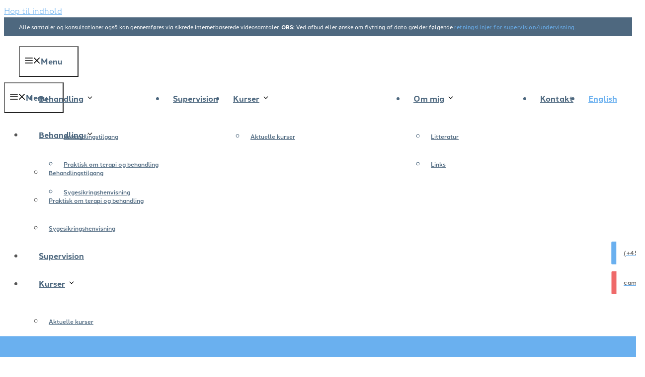

--- FILE ---
content_type: text/html; charset=UTF-8
request_url: https://acthouse.dk/english/
body_size: 34054
content:
<!DOCTYPE html>
<html lang="da-DK">
<head>
<meta charset="UTF-8">
<script>if(navigator.userAgent.match(/MSIE|Internet Explorer/i)||navigator.userAgent.match(/Trident\/7\..*?rv:11/i)){var href=document.location.href;if(!href.match(/[?&]nowprocket/)){if(href.indexOf("?")==-1){if(href.indexOf("#")==-1){document.location.href=href+"?nowprocket=1"}else{document.location.href=href.replace("#","?nowprocket=1#")}}else{if(href.indexOf("#")==-1){document.location.href=href+"&nowprocket=1"}else{document.location.href=href.replace("#","&nowprocket=1#")}}}}</script><script>(()=>{class RocketLazyLoadScripts{constructor(){this.v="2.0.4",this.userEvents=["keydown","keyup","mousedown","mouseup","mousemove","mouseover","mouseout","touchmove","touchstart","touchend","touchcancel","wheel","click","dblclick","input"],this.attributeEvents=["onblur","onclick","oncontextmenu","ondblclick","onfocus","onmousedown","onmouseenter","onmouseleave","onmousemove","onmouseout","onmouseover","onmouseup","onmousewheel","onscroll","onsubmit"]}async t(){this.i(),this.o(),/iP(ad|hone)/.test(navigator.userAgent)&&this.h(),this.u(),this.l(this),this.m(),this.k(this),this.p(this),this._(),await Promise.all([this.R(),this.L()]),this.lastBreath=Date.now(),this.S(this),this.P(),this.D(),this.O(),this.M(),await this.C(this.delayedScripts.normal),await this.C(this.delayedScripts.defer),await this.C(this.delayedScripts.async),await this.T(),await this.F(),await this.j(),await this.A(),window.dispatchEvent(new Event("rocket-allScriptsLoaded")),this.everythingLoaded=!0,this.lastTouchEnd&&await new Promise(t=>setTimeout(t,500-Date.now()+this.lastTouchEnd)),this.I(),this.H(),this.U(),this.W()}i(){this.CSPIssue=sessionStorage.getItem("rocketCSPIssue"),document.addEventListener("securitypolicyviolation",t=>{this.CSPIssue||"script-src-elem"!==t.violatedDirective||"data"!==t.blockedURI||(this.CSPIssue=!0,sessionStorage.setItem("rocketCSPIssue",!0))},{isRocket:!0})}o(){window.addEventListener("pageshow",t=>{this.persisted=t.persisted,this.realWindowLoadedFired=!0},{isRocket:!0}),window.addEventListener("pagehide",()=>{this.onFirstUserAction=null},{isRocket:!0})}h(){let t;function e(e){t=e}window.addEventListener("touchstart",e,{isRocket:!0}),window.addEventListener("touchend",function i(o){o.changedTouches[0]&&t.changedTouches[0]&&Math.abs(o.changedTouches[0].pageX-t.changedTouches[0].pageX)<10&&Math.abs(o.changedTouches[0].pageY-t.changedTouches[0].pageY)<10&&o.timeStamp-t.timeStamp<200&&(window.removeEventListener("touchstart",e,{isRocket:!0}),window.removeEventListener("touchend",i,{isRocket:!0}),"INPUT"===o.target.tagName&&"text"===o.target.type||(o.target.dispatchEvent(new TouchEvent("touchend",{target:o.target,bubbles:!0})),o.target.dispatchEvent(new MouseEvent("mouseover",{target:o.target,bubbles:!0})),o.target.dispatchEvent(new PointerEvent("click",{target:o.target,bubbles:!0,cancelable:!0,detail:1,clientX:o.changedTouches[0].clientX,clientY:o.changedTouches[0].clientY})),event.preventDefault()))},{isRocket:!0})}q(t){this.userActionTriggered||("mousemove"!==t.type||this.firstMousemoveIgnored?"keyup"===t.type||"mouseover"===t.type||"mouseout"===t.type||(this.userActionTriggered=!0,this.onFirstUserAction&&this.onFirstUserAction()):this.firstMousemoveIgnored=!0),"click"===t.type&&t.preventDefault(),t.stopPropagation(),t.stopImmediatePropagation(),"touchstart"===this.lastEvent&&"touchend"===t.type&&(this.lastTouchEnd=Date.now()),"click"===t.type&&(this.lastTouchEnd=0),this.lastEvent=t.type,t.composedPath&&t.composedPath()[0].getRootNode()instanceof ShadowRoot&&(t.rocketTarget=t.composedPath()[0]),this.savedUserEvents.push(t)}u(){this.savedUserEvents=[],this.userEventHandler=this.q.bind(this),this.userEvents.forEach(t=>window.addEventListener(t,this.userEventHandler,{passive:!1,isRocket:!0})),document.addEventListener("visibilitychange",this.userEventHandler,{isRocket:!0})}U(){this.userEvents.forEach(t=>window.removeEventListener(t,this.userEventHandler,{passive:!1,isRocket:!0})),document.removeEventListener("visibilitychange",this.userEventHandler,{isRocket:!0}),this.savedUserEvents.forEach(t=>{(t.rocketTarget||t.target).dispatchEvent(new window[t.constructor.name](t.type,t))})}m(){const t="return false",e=Array.from(this.attributeEvents,t=>"data-rocket-"+t),i="["+this.attributeEvents.join("],[")+"]",o="[data-rocket-"+this.attributeEvents.join("],[data-rocket-")+"]",s=(e,i,o)=>{o&&o!==t&&(e.setAttribute("data-rocket-"+i,o),e["rocket"+i]=new Function("event",o),e.setAttribute(i,t))};new MutationObserver(t=>{for(const n of t)"attributes"===n.type&&(n.attributeName.startsWith("data-rocket-")||this.everythingLoaded?n.attributeName.startsWith("data-rocket-")&&this.everythingLoaded&&this.N(n.target,n.attributeName.substring(12)):s(n.target,n.attributeName,n.target.getAttribute(n.attributeName))),"childList"===n.type&&n.addedNodes.forEach(t=>{if(t.nodeType===Node.ELEMENT_NODE)if(this.everythingLoaded)for(const i of[t,...t.querySelectorAll(o)])for(const t of i.getAttributeNames())e.includes(t)&&this.N(i,t.substring(12));else for(const e of[t,...t.querySelectorAll(i)])for(const t of e.getAttributeNames())this.attributeEvents.includes(t)&&s(e,t,e.getAttribute(t))})}).observe(document,{subtree:!0,childList:!0,attributeFilter:[...this.attributeEvents,...e]})}I(){this.attributeEvents.forEach(t=>{document.querySelectorAll("[data-rocket-"+t+"]").forEach(e=>{this.N(e,t)})})}N(t,e){const i=t.getAttribute("data-rocket-"+e);i&&(t.setAttribute(e,i),t.removeAttribute("data-rocket-"+e))}k(t){Object.defineProperty(HTMLElement.prototype,"onclick",{get(){return this.rocketonclick||null},set(e){this.rocketonclick=e,this.setAttribute(t.everythingLoaded?"onclick":"data-rocket-onclick","this.rocketonclick(event)")}})}S(t){function e(e,i){let o=e[i];e[i]=null,Object.defineProperty(e,i,{get:()=>o,set(s){t.everythingLoaded?o=s:e["rocket"+i]=o=s}})}e(document,"onreadystatechange"),e(window,"onload"),e(window,"onpageshow");try{Object.defineProperty(document,"readyState",{get:()=>t.rocketReadyState,set(e){t.rocketReadyState=e},configurable:!0}),document.readyState="loading"}catch(t){console.log("WPRocket DJE readyState conflict, bypassing")}}l(t){this.originalAddEventListener=EventTarget.prototype.addEventListener,this.originalRemoveEventListener=EventTarget.prototype.removeEventListener,this.savedEventListeners=[],EventTarget.prototype.addEventListener=function(e,i,o){o&&o.isRocket||!t.B(e,this)&&!t.userEvents.includes(e)||t.B(e,this)&&!t.userActionTriggered||e.startsWith("rocket-")||t.everythingLoaded?t.originalAddEventListener.call(this,e,i,o):(t.savedEventListeners.push({target:this,remove:!1,type:e,func:i,options:o}),"mouseenter"!==e&&"mouseleave"!==e||t.originalAddEventListener.call(this,e,t.savedUserEvents.push,o))},EventTarget.prototype.removeEventListener=function(e,i,o){o&&o.isRocket||!t.B(e,this)&&!t.userEvents.includes(e)||t.B(e,this)&&!t.userActionTriggered||e.startsWith("rocket-")||t.everythingLoaded?t.originalRemoveEventListener.call(this,e,i,o):t.savedEventListeners.push({target:this,remove:!0,type:e,func:i,options:o})}}J(t,e){this.savedEventListeners=this.savedEventListeners.filter(i=>{let o=i.type,s=i.target||window;return e!==o||t!==s||(this.B(o,s)&&(i.type="rocket-"+o),this.$(i),!1)})}H(){EventTarget.prototype.addEventListener=this.originalAddEventListener,EventTarget.prototype.removeEventListener=this.originalRemoveEventListener,this.savedEventListeners.forEach(t=>this.$(t))}$(t){t.remove?this.originalRemoveEventListener.call(t.target,t.type,t.func,t.options):this.originalAddEventListener.call(t.target,t.type,t.func,t.options)}p(t){let e;function i(e){return t.everythingLoaded?e:e.split(" ").map(t=>"load"===t||t.startsWith("load.")?"rocket-jquery-load":t).join(" ")}function o(o){function s(e){const s=o.fn[e];o.fn[e]=o.fn.init.prototype[e]=function(){return this[0]===window&&t.userActionTriggered&&("string"==typeof arguments[0]||arguments[0]instanceof String?arguments[0]=i(arguments[0]):"object"==typeof arguments[0]&&Object.keys(arguments[0]).forEach(t=>{const e=arguments[0][t];delete arguments[0][t],arguments[0][i(t)]=e})),s.apply(this,arguments),this}}if(o&&o.fn&&!t.allJQueries.includes(o)){const e={DOMContentLoaded:[],"rocket-DOMContentLoaded":[]};for(const t in e)document.addEventListener(t,()=>{e[t].forEach(t=>t())},{isRocket:!0});o.fn.ready=o.fn.init.prototype.ready=function(i){function s(){parseInt(o.fn.jquery)>2?setTimeout(()=>i.bind(document)(o)):i.bind(document)(o)}return"function"==typeof i&&(t.realDomReadyFired?!t.userActionTriggered||t.fauxDomReadyFired?s():e["rocket-DOMContentLoaded"].push(s):e.DOMContentLoaded.push(s)),o([])},s("on"),s("one"),s("off"),t.allJQueries.push(o)}e=o}t.allJQueries=[],o(window.jQuery),Object.defineProperty(window,"jQuery",{get:()=>e,set(t){o(t)}})}P(){const t=new Map;document.write=document.writeln=function(e){const i=document.currentScript,o=document.createRange(),s=i.parentElement;let n=t.get(i);void 0===n&&(n=i.nextSibling,t.set(i,n));const c=document.createDocumentFragment();o.setStart(c,0),c.appendChild(o.createContextualFragment(e)),s.insertBefore(c,n)}}async R(){return new Promise(t=>{this.userActionTriggered?t():this.onFirstUserAction=t})}async L(){return new Promise(t=>{document.addEventListener("DOMContentLoaded",()=>{this.realDomReadyFired=!0,t()},{isRocket:!0})})}async j(){return this.realWindowLoadedFired?Promise.resolve():new Promise(t=>{window.addEventListener("load",t,{isRocket:!0})})}M(){this.pendingScripts=[];this.scriptsMutationObserver=new MutationObserver(t=>{for(const e of t)e.addedNodes.forEach(t=>{"SCRIPT"!==t.tagName||t.noModule||t.isWPRocket||this.pendingScripts.push({script:t,promise:new Promise(e=>{const i=()=>{const i=this.pendingScripts.findIndex(e=>e.script===t);i>=0&&this.pendingScripts.splice(i,1),e()};t.addEventListener("load",i,{isRocket:!0}),t.addEventListener("error",i,{isRocket:!0}),setTimeout(i,1e3)})})})}),this.scriptsMutationObserver.observe(document,{childList:!0,subtree:!0})}async F(){await this.X(),this.pendingScripts.length?(await this.pendingScripts[0].promise,await this.F()):this.scriptsMutationObserver.disconnect()}D(){this.delayedScripts={normal:[],async:[],defer:[]},document.querySelectorAll("script[type$=rocketlazyloadscript]").forEach(t=>{t.hasAttribute("data-rocket-src")?t.hasAttribute("async")&&!1!==t.async?this.delayedScripts.async.push(t):t.hasAttribute("defer")&&!1!==t.defer||"module"===t.getAttribute("data-rocket-type")?this.delayedScripts.defer.push(t):this.delayedScripts.normal.push(t):this.delayedScripts.normal.push(t)})}async _(){await this.L();let t=[];document.querySelectorAll("script[type$=rocketlazyloadscript][data-rocket-src]").forEach(e=>{let i=e.getAttribute("data-rocket-src");if(i&&!i.startsWith("data:")){i.startsWith("//")&&(i=location.protocol+i);try{const o=new URL(i).origin;o!==location.origin&&t.push({src:o,crossOrigin:e.crossOrigin||"module"===e.getAttribute("data-rocket-type")})}catch(t){}}}),t=[...new Map(t.map(t=>[JSON.stringify(t),t])).values()],this.Y(t,"preconnect")}async G(t){if(await this.K(),!0!==t.noModule||!("noModule"in HTMLScriptElement.prototype))return new Promise(e=>{let i;function o(){(i||t).setAttribute("data-rocket-status","executed"),e()}try{if(navigator.userAgent.includes("Firefox/")||""===navigator.vendor||this.CSPIssue)i=document.createElement("script"),[...t.attributes].forEach(t=>{let e=t.nodeName;"type"!==e&&("data-rocket-type"===e&&(e="type"),"data-rocket-src"===e&&(e="src"),i.setAttribute(e,t.nodeValue))}),t.text&&(i.text=t.text),t.nonce&&(i.nonce=t.nonce),i.hasAttribute("src")?(i.addEventListener("load",o,{isRocket:!0}),i.addEventListener("error",()=>{i.setAttribute("data-rocket-status","failed-network"),e()},{isRocket:!0}),setTimeout(()=>{i.isConnected||e()},1)):(i.text=t.text,o()),i.isWPRocket=!0,t.parentNode.replaceChild(i,t);else{const i=t.getAttribute("data-rocket-type"),s=t.getAttribute("data-rocket-src");i?(t.type=i,t.removeAttribute("data-rocket-type")):t.removeAttribute("type"),t.addEventListener("load",o,{isRocket:!0}),t.addEventListener("error",i=>{this.CSPIssue&&i.target.src.startsWith("data:")?(console.log("WPRocket: CSP fallback activated"),t.removeAttribute("src"),this.G(t).then(e)):(t.setAttribute("data-rocket-status","failed-network"),e())},{isRocket:!0}),s?(t.fetchPriority="high",t.removeAttribute("data-rocket-src"),t.src=s):t.src="data:text/javascript;base64,"+window.btoa(unescape(encodeURIComponent(t.text)))}}catch(i){t.setAttribute("data-rocket-status","failed-transform"),e()}});t.setAttribute("data-rocket-status","skipped")}async C(t){const e=t.shift();return e?(e.isConnected&&await this.G(e),this.C(t)):Promise.resolve()}O(){this.Y([...this.delayedScripts.normal,...this.delayedScripts.defer,...this.delayedScripts.async],"preload")}Y(t,e){this.trash=this.trash||[];let i=!0;var o=document.createDocumentFragment();t.forEach(t=>{const s=t.getAttribute&&t.getAttribute("data-rocket-src")||t.src;if(s&&!s.startsWith("data:")){const n=document.createElement("link");n.href=s,n.rel=e,"preconnect"!==e&&(n.as="script",n.fetchPriority=i?"high":"low"),t.getAttribute&&"module"===t.getAttribute("data-rocket-type")&&(n.crossOrigin=!0),t.crossOrigin&&(n.crossOrigin=t.crossOrigin),t.integrity&&(n.integrity=t.integrity),t.nonce&&(n.nonce=t.nonce),o.appendChild(n),this.trash.push(n),i=!1}}),document.head.appendChild(o)}W(){this.trash.forEach(t=>t.remove())}async T(){try{document.readyState="interactive"}catch(t){}this.fauxDomReadyFired=!0;try{await this.K(),this.J(document,"readystatechange"),document.dispatchEvent(new Event("rocket-readystatechange")),await this.K(),document.rocketonreadystatechange&&document.rocketonreadystatechange(),await this.K(),this.J(document,"DOMContentLoaded"),document.dispatchEvent(new Event("rocket-DOMContentLoaded")),await this.K(),this.J(window,"DOMContentLoaded"),window.dispatchEvent(new Event("rocket-DOMContentLoaded"))}catch(t){console.error(t)}}async A(){try{document.readyState="complete"}catch(t){}try{await this.K(),this.J(document,"readystatechange"),document.dispatchEvent(new Event("rocket-readystatechange")),await this.K(),document.rocketonreadystatechange&&document.rocketonreadystatechange(),await this.K(),this.J(window,"load"),window.dispatchEvent(new Event("rocket-load")),await this.K(),window.rocketonload&&window.rocketonload(),await this.K(),this.allJQueries.forEach(t=>t(window).trigger("rocket-jquery-load")),await this.K(),this.J(window,"pageshow");const t=new Event("rocket-pageshow");t.persisted=this.persisted,window.dispatchEvent(t),await this.K(),window.rocketonpageshow&&window.rocketonpageshow({persisted:this.persisted})}catch(t){console.error(t)}}async K(){Date.now()-this.lastBreath>45&&(await this.X(),this.lastBreath=Date.now())}async X(){return document.hidden?new Promise(t=>setTimeout(t)):new Promise(t=>requestAnimationFrame(t))}B(t,e){return e===document&&"readystatechange"===t||(e===document&&"DOMContentLoaded"===t||(e===window&&"DOMContentLoaded"===t||(e===window&&"load"===t||e===window&&"pageshow"===t)))}static run(){(new RocketLazyLoadScripts).t()}}RocketLazyLoadScripts.run()})();</script>
	
				<script type="rocketlazyloadscript" data-rocket-type="text/javascript" class="_iub_cs_skip">
				var _iub = _iub || {};
				_iub.csConfiguration = _iub.csConfiguration || {};
				_iub.csConfiguration.siteId = "3529199";
				_iub.csConfiguration.cookiePolicyId = "16099873";
			</script>
			<script type="rocketlazyloadscript" data-minify="1" class="_iub_cs_skip" data-rocket-src="https://acthouse.dk/wp-content/cache/min/1/autoblocking/3529199.js?ver=1768378889" data-rocket-defer defer></script>
			<meta name="robots" content="index, follow, max-image-preview:large, max-snippet:-1, max-video-preview:-1">
<meta name="viewport" content="width=device-width, initial-scale=1">
	<!-- This site is optimized with the Yoast SEO plugin v20.10 - https://yoast.com/wordpress/plugins/seo/ -->
	<title>English &middot; Cand Psych Camilla Gr&oslash;nlund</title>
	<link rel="canonical" href="http://acthouse.dk/english/">
	<meta property="og:locale" content="da_DK">
	<meta property="og:type" content="article">
	<meta property="og:title" content="English &middot; Cand Psych Camilla Gr&oslash;nlund">
	<meta property="og:url" content="http://acthouse.dk/english/">
	<meta property="og:site_name" content="Cand Psych Camilla Gr&oslash;nlund">
	<meta property="article:modified_time" content="2023-04-13T07:22:34+00:00">
	<meta name="twitter:card" content="summary_large_image">
	<meta name="twitter:label1" content="Estimeret l&aelig;setid">
	<meta name="twitter:data1" content="2 minutter">
	<script type="application/ld+json" class="yoast-schema-graph">{"@context":"https://schema.org","@graph":[{"@type":"WebPage","@id":"http://acthouse.dk/english/","url":"http://acthouse.dk/english/","name":"English &middot; Cand Psych Camilla Gr&#248;nlund","isPartOf":{"@id":"http://acthouse.dk/#website"},"datePublished":"2023-04-12T12:17:43+00:00","dateModified":"2023-04-13T07:22:34+00:00","breadcrumb":{"@id":"http://acthouse.dk/english/#breadcrumb"},"inLanguage":"da-DK","potentialAction":[{"@type":"ReadAction","target":["http://acthouse.dk/english/"]}]},{"@type":"BreadcrumbList","@id":"http://acthouse.dk/english/#breadcrumb","itemListElement":[{"@type":"ListItem","position":1,"name":"Hjem","item":"https://acthouse.dk/"},{"@type":"ListItem","position":2,"name":"English"}]},{"@type":"WebSite","@id":"http://acthouse.dk/#website","url":"http://acthouse.dk/","name":"Cand Psych Camilla Gr&#248;nlund","description":"Psykolog, moderne kontekstuel adf&#230;rdsterapi, supervision og kurser i Midtjylland","publisher":{"@id":"http://acthouse.dk/#organization"},"potentialAction":[{"@type":"SearchAction","target":{"@type":"EntryPoint","urlTemplate":"http://acthouse.dk/?s={search_term_string}"},"query-input":"required name=search_term_string"}],"inLanguage":"da-DK"},{"@type":"Organization","@id":"http://acthouse.dk/#organization","name":"Cand Psych Camilla Gr&#248;nlund","url":"http://acthouse.dk/","logo":{"@type":"ImageObject","inLanguage":"da-DK","@id":"http://acthouse.dk/#/schema/logo/image/","url":"https://acthouse.dk/wp-content/uploads/2023/04/logo-1.svg","contentUrl":"https://acthouse.dk/wp-content/uploads/2023/04/logo-1.svg","width":103,"height":21,"caption":"Cand Psych Camilla Gr&#248;nlund "},"image":{"@id":"http://acthouse.dk/#/schema/logo/image/"}}]}</script>
	<!-- / Yoast SEO plugin. -->


<link rel="dns-prefetch" href="//cdn.iubenda.com">
<link rel="dns-prefetch" href="//kit.fontawesome.com">

<link rel="alternate" type="application/rss+xml" title="Cand Psych Camilla Gr&oslash;nlund  &raquo; Feed" href="https://acthouse.dk/feed/">
<link rel="alternate" type="application/rss+xml" title="Cand Psych Camilla Gr&oslash;nlund  &raquo;-kommentar-feed" href="https://acthouse.dk/comments/feed/">
<style id="wp-emoji-styles-inline-css">

	img.wp-smiley, img.emoji {
		display: inline !important;
		border: none !important;
		box-shadow: none !important;
		height: 1em !important;
		width: 1em !important;
		margin: 0 0.07em !important;
		vertical-align: -0.1em !important;
		background: none !important;
		padding: 0 !important;
	}
</style>
<link rel="stylesheet" id="wp-block-library-css" href="https://acthouse.dk/wp-includes/css/dist/block-library/style.min.css?ver=6.5.7" media="all">
<style id="safe-svg-svg-icon-style-inline-css">
.safe-svg-cover{text-align:center}.safe-svg-cover .safe-svg-inside{display:inline-block;max-width:100%}.safe-svg-cover svg{height:100%;max-height:100%;max-width:100%;width:100%}

</style>
<style id="classic-theme-styles-inline-css">
/*! This file is auto-generated */
.wp-block-button__link{color:#fff;background-color:#32373c;border-radius:9999px;box-shadow:none;text-decoration:none;padding:calc(.667em + 2px) calc(1.333em + 2px);font-size:1.125em}.wp-block-file__button{background:#32373c;color:#fff;text-decoration:none}
</style>
<style id="global-styles-inline-css">
body{--wp--preset--color--black: #000000;--wp--preset--color--cyan-bluish-gray: #abb8c3;--wp--preset--color--white: #ffffff;--wp--preset--color--pale-pink: #f78da7;--wp--preset--color--vivid-red: #cf2e2e;--wp--preset--color--luminous-vivid-orange: #ff6900;--wp--preset--color--luminous-vivid-amber: #fcb900;--wp--preset--color--light-green-cyan: #7bdcb5;--wp--preset--color--vivid-green-cyan: #00d084;--wp--preset--color--pale-cyan-blue: #8ed1fc;--wp--preset--color--vivid-cyan-blue: #0693e3;--wp--preset--color--vivid-purple: #9b51e0;--wp--preset--color--accent: var(--accent);--wp--preset--color--dark: var(--dark);--wp--preset--color--light: var(--light);--wp--preset--color--base: var(--base);--wp--preset--gradient--vivid-cyan-blue-to-vivid-purple: linear-gradient(135deg,rgba(6,147,227,1) 0%,rgb(155,81,224) 100%);--wp--preset--gradient--light-green-cyan-to-vivid-green-cyan: linear-gradient(135deg,rgb(122,220,180) 0%,rgb(0,208,130) 100%);--wp--preset--gradient--luminous-vivid-amber-to-luminous-vivid-orange: linear-gradient(135deg,rgba(252,185,0,1) 0%,rgba(255,105,0,1) 100%);--wp--preset--gradient--luminous-vivid-orange-to-vivid-red: linear-gradient(135deg,rgba(255,105,0,1) 0%,rgb(207,46,46) 100%);--wp--preset--gradient--very-light-gray-to-cyan-bluish-gray: linear-gradient(135deg,rgb(238,238,238) 0%,rgb(169,184,195) 100%);--wp--preset--gradient--cool-to-warm-spectrum: linear-gradient(135deg,rgb(74,234,220) 0%,rgb(151,120,209) 20%,rgb(207,42,186) 40%,rgb(238,44,130) 60%,rgb(251,105,98) 80%,rgb(254,248,76) 100%);--wp--preset--gradient--blush-light-purple: linear-gradient(135deg,rgb(255,206,236) 0%,rgb(152,150,240) 100%);--wp--preset--gradient--blush-bordeaux: linear-gradient(135deg,rgb(254,205,165) 0%,rgb(254,45,45) 50%,rgb(107,0,62) 100%);--wp--preset--gradient--luminous-dusk: linear-gradient(135deg,rgb(255,203,112) 0%,rgb(199,81,192) 50%,rgb(65,88,208) 100%);--wp--preset--gradient--pale-ocean: linear-gradient(135deg,rgb(255,245,203) 0%,rgb(182,227,212) 50%,rgb(51,167,181) 100%);--wp--preset--gradient--electric-grass: linear-gradient(135deg,rgb(202,248,128) 0%,rgb(113,206,126) 100%);--wp--preset--gradient--midnight: linear-gradient(135deg,rgb(2,3,129) 0%,rgb(40,116,252) 100%);--wp--preset--font-size--small: 13px;--wp--preset--font-size--medium: 20px;--wp--preset--font-size--large: 36px;--wp--preset--font-size--x-large: 42px;--wp--preset--spacing--20: 0.44rem;--wp--preset--spacing--30: 0.67rem;--wp--preset--spacing--40: 1rem;--wp--preset--spacing--50: 1.5rem;--wp--preset--spacing--60: 2.25rem;--wp--preset--spacing--70: 3.38rem;--wp--preset--spacing--80: 5.06rem;--wp--preset--shadow--natural: 6px 6px 9px rgba(0, 0, 0, 0.2);--wp--preset--shadow--deep: 12px 12px 50px rgba(0, 0, 0, 0.4);--wp--preset--shadow--sharp: 6px 6px 0px rgba(0, 0, 0, 0.2);--wp--preset--shadow--outlined: 6px 6px 0px -3px rgba(255, 255, 255, 1), 6px 6px rgba(0, 0, 0, 1);--wp--preset--shadow--crisp: 6px 6px 0px rgba(0, 0, 0, 1);}:where(.is-layout-flex){gap: 0.5em;}:where(.is-layout-grid){gap: 0.5em;}body .is-layout-flex{display: flex;}body .is-layout-flex{flex-wrap: wrap;align-items: center;}body .is-layout-flex > *{margin: 0;}body .is-layout-grid{display: grid;}body .is-layout-grid > *{margin: 0;}:where(.wp-block-columns.is-layout-flex){gap: 2em;}:where(.wp-block-columns.is-layout-grid){gap: 2em;}:where(.wp-block-post-template.is-layout-flex){gap: 1.25em;}:where(.wp-block-post-template.is-layout-grid){gap: 1.25em;}.has-black-color{color: var(--wp--preset--color--black) !important;}.has-cyan-bluish-gray-color{color: var(--wp--preset--color--cyan-bluish-gray) !important;}.has-white-color{color: var(--wp--preset--color--white) !important;}.has-pale-pink-color{color: var(--wp--preset--color--pale-pink) !important;}.has-vivid-red-color{color: var(--wp--preset--color--vivid-red) !important;}.has-luminous-vivid-orange-color{color: var(--wp--preset--color--luminous-vivid-orange) !important;}.has-luminous-vivid-amber-color{color: var(--wp--preset--color--luminous-vivid-amber) !important;}.has-light-green-cyan-color{color: var(--wp--preset--color--light-green-cyan) !important;}.has-vivid-green-cyan-color{color: var(--wp--preset--color--vivid-green-cyan) !important;}.has-pale-cyan-blue-color{color: var(--wp--preset--color--pale-cyan-blue) !important;}.has-vivid-cyan-blue-color{color: var(--wp--preset--color--vivid-cyan-blue) !important;}.has-vivid-purple-color{color: var(--wp--preset--color--vivid-purple) !important;}.has-black-background-color{background-color: var(--wp--preset--color--black) !important;}.has-cyan-bluish-gray-background-color{background-color: var(--wp--preset--color--cyan-bluish-gray) !important;}.has-white-background-color{background-color: var(--wp--preset--color--white) !important;}.has-pale-pink-background-color{background-color: var(--wp--preset--color--pale-pink) !important;}.has-vivid-red-background-color{background-color: var(--wp--preset--color--vivid-red) !important;}.has-luminous-vivid-orange-background-color{background-color: var(--wp--preset--color--luminous-vivid-orange) !important;}.has-luminous-vivid-amber-background-color{background-color: var(--wp--preset--color--luminous-vivid-amber) !important;}.has-light-green-cyan-background-color{background-color: var(--wp--preset--color--light-green-cyan) !important;}.has-vivid-green-cyan-background-color{background-color: var(--wp--preset--color--vivid-green-cyan) !important;}.has-pale-cyan-blue-background-color{background-color: var(--wp--preset--color--pale-cyan-blue) !important;}.has-vivid-cyan-blue-background-color{background-color: var(--wp--preset--color--vivid-cyan-blue) !important;}.has-vivid-purple-background-color{background-color: var(--wp--preset--color--vivid-purple) !important;}.has-black-border-color{border-color: var(--wp--preset--color--black) !important;}.has-cyan-bluish-gray-border-color{border-color: var(--wp--preset--color--cyan-bluish-gray) !important;}.has-white-border-color{border-color: var(--wp--preset--color--white) !important;}.has-pale-pink-border-color{border-color: var(--wp--preset--color--pale-pink) !important;}.has-vivid-red-border-color{border-color: var(--wp--preset--color--vivid-red) !important;}.has-luminous-vivid-orange-border-color{border-color: var(--wp--preset--color--luminous-vivid-orange) !important;}.has-luminous-vivid-amber-border-color{border-color: var(--wp--preset--color--luminous-vivid-amber) !important;}.has-light-green-cyan-border-color{border-color: var(--wp--preset--color--light-green-cyan) !important;}.has-vivid-green-cyan-border-color{border-color: var(--wp--preset--color--vivid-green-cyan) !important;}.has-pale-cyan-blue-border-color{border-color: var(--wp--preset--color--pale-cyan-blue) !important;}.has-vivid-cyan-blue-border-color{border-color: var(--wp--preset--color--vivid-cyan-blue) !important;}.has-vivid-purple-border-color{border-color: var(--wp--preset--color--vivid-purple) !important;}.has-vivid-cyan-blue-to-vivid-purple-gradient-background{background: var(--wp--preset--gradient--vivid-cyan-blue-to-vivid-purple) !important;}.has-light-green-cyan-to-vivid-green-cyan-gradient-background{background: var(--wp--preset--gradient--light-green-cyan-to-vivid-green-cyan) !important;}.has-luminous-vivid-amber-to-luminous-vivid-orange-gradient-background{background: var(--wp--preset--gradient--luminous-vivid-amber-to-luminous-vivid-orange) !important;}.has-luminous-vivid-orange-to-vivid-red-gradient-background{background: var(--wp--preset--gradient--luminous-vivid-orange-to-vivid-red) !important;}.has-very-light-gray-to-cyan-bluish-gray-gradient-background{background: var(--wp--preset--gradient--very-light-gray-to-cyan-bluish-gray) !important;}.has-cool-to-warm-spectrum-gradient-background{background: var(--wp--preset--gradient--cool-to-warm-spectrum) !important;}.has-blush-light-purple-gradient-background{background: var(--wp--preset--gradient--blush-light-purple) !important;}.has-blush-bordeaux-gradient-background{background: var(--wp--preset--gradient--blush-bordeaux) !important;}.has-luminous-dusk-gradient-background{background: var(--wp--preset--gradient--luminous-dusk) !important;}.has-pale-ocean-gradient-background{background: var(--wp--preset--gradient--pale-ocean) !important;}.has-electric-grass-gradient-background{background: var(--wp--preset--gradient--electric-grass) !important;}.has-midnight-gradient-background{background: var(--wp--preset--gradient--midnight) !important;}.has-small-font-size{font-size: var(--wp--preset--font-size--small) !important;}.has-medium-font-size{font-size: var(--wp--preset--font-size--medium) !important;}.has-large-font-size{font-size: var(--wp--preset--font-size--large) !important;}.has-x-large-font-size{font-size: var(--wp--preset--font-size--x-large) !important;}
.wp-block-navigation a:where(:not(.wp-element-button)){color: inherit;}
:where(.wp-block-post-template.is-layout-flex){gap: 1.25em;}:where(.wp-block-post-template.is-layout-grid){gap: 1.25em;}
:where(.wp-block-columns.is-layout-flex){gap: 2em;}:where(.wp-block-columns.is-layout-grid){gap: 2em;}
.wp-block-pullquote{font-size: 1.5em;line-height: 1.6;}
</style>
<link rel="stylesheet" id="generate-style-css" href="https://acthouse.dk/wp-content/themes/generatepress/assets/css/all.min.css?ver=3.6.1" media="all">
<style id="generate-style-inline-css">
@media (max-width: 995px){.main-navigation .menu-toggle,.main-navigation .mobile-bar-items,.sidebar-nav-mobile:not(#sticky-placeholder){display:block;}.main-navigation ul,.gen-sidebar-nav{display:none;}[class*="nav-float-"] .site-header .inside-header > *{float:none;clear:both;}}
.dynamic-author-image-rounded{border-radius:100%;}.dynamic-featured-image, .dynamic-author-image{vertical-align:middle;}.one-container.blog .dynamic-content-template:not(:last-child), .one-container.archive .dynamic-content-template:not(:last-child){padding-bottom:0px;}.dynamic-entry-excerpt > p:last-child{margin-bottom:0px;}
.page-hero{background-color:rgba(40,40,40,0.5);background-image:var(--wpr-bg-d29253ad-3129-4344-a9b6-c27e446ebd96);background-size:cover;background-image:linear-gradient(0deg, rgba(40,40,40,0.5),rgba(40,40,40,0.5)), var(--wpr-bg-d29253ad-3129-4344-a9b6-c27e446ebd96);background-position:center center;background-repeat:no-repeat;color:#ffffff;padding-top:120px;padding-right:30px;padding-bottom:120px;padding-left:30px;text-align:center;box-sizing:border-box;}.page-hero h1, .page-hero h2, .page-hero h3, .page-hero h4, .page-hero h5, .page-hero h6{color:#ffffff;}.inside-page-hero > *:last-child{margin-bottom:0px;}.page-hero a, .page-hero a:visited{color:#ffffff;}.page-hero time.updated{display:none;}.page-hero a:hover{color:#ffffff;}@media (max-width:768px){.page-hero{padding-top:60px;padding-right:30px;padding-bottom:60px;padding-left:30px;}}
</style>
<link data-minify="1" rel="stylesheet" id="tablepress-default-css" href="https://acthouse.dk/wp-content/cache/min/1/wp-content/plugins/tablepress/css/build/default.css?ver=1768378888" media="all">
<link rel="stylesheet" id="tablepress-responsive-tables-css" href="https://acthouse.dk/wp-content/plugins/tablepress-responsive-tables/css/tablepress-responsive.min.css?ver=1.8" media="all">
<link data-minify="1" rel="stylesheet" id="js_composer_front-css" href="https://acthouse.dk/wp-content/cache/background-css/1/acthouse.dk/wp-content/cache/min/1/wp-content/uploads/js_composer/js_composer_front_custom.css?ver=1768378888&amp;wpr_t=1768427301" media="all">
<link rel="stylesheet" id="generatepress-dynamic-css" href="https://acthouse.dk/wp-content/uploads/generatepress/style.min.css?ver=1768378667" media="all">
<link rel="stylesheet" id="generate-child-css" href="https://acthouse.dk/wp-content/themes/generatepress_child/style.css?ver=1681298041" media="all">
<link data-minify="1" rel="stylesheet" id="bsf-Defaults-css" href="https://acthouse.dk/wp-content/cache/min/1/wp-content/uploads/smile_fonts/Defaults/Defaults.css?ver=1768378888" media="all">
<link rel="stylesheet" id="ultimate-vc-addons-style-css" href="https://acthouse.dk/wp-content/plugins/Ultimate_VC_Addons/assets/min-css/style.min.css?ver=3.19.14" media="all">
<link rel="stylesheet" id="generate-offside-css" href="https://acthouse.dk/wp-content/plugins/gp-premium/menu-plus/functions/css/offside.min.css?ver=2.3.1" media="all">
<style id="generate-offside-inline-css">
:root{--gp-slideout-width:265px;}.slideout-navigation.main-navigation{background-color:var(--light);}.slideout-navigation.main-navigation .main-nav ul li a{font-weight:normal;text-transform:none;}.slideout-navigation.main-navigation ul ul{background-color:rgba(255,255,255,0);}.slideout-navigation.main-navigation.do-overlay .main-nav ul ul li a{font-size:1em;}.slideout-navigation.main-navigation .main-nav ul li:not([class*="current-menu-"]):hover > a, .slideout-navigation.main-navigation .main-nav ul li:not([class*="current-menu-"]):focus > a, .slideout-navigation.main-navigation .main-nav ul li.sfHover:not([class*="current-menu-"]) > a{background-color:rgba(255,255,255,0);}.slideout-navigation.main-navigation .main-nav ul ul li:not([class*="current-menu-"]):hover > a, .slideout-navigation.main-navigation .main-nav ul ul li:not([class*="current-menu-"]):focus > a, .slideout-navigation.main-navigation .main-nav ul ul li.sfHover:not([class*="current-menu-"]) > a{background-color:rgba(255,255,255,0);}.slideout-navigation.main-navigation .main-nav ul li[class*="current-menu-"] > a{background-color:rgba(255,255,255,0);}.slideout-navigation.main-navigation .main-nav ul ul li[class*="current-menu-"] > a{background-color:rgba(255,255,255,0);}.slideout-navigation, .slideout-navigation a{color:var(--dark);}.slideout-navigation button.slideout-exit{color:var(--dark);padding-left:10px;padding-right:10px;}.slide-opened nav.toggled .menu-toggle:before{display:none;}@media (max-width: 995px){.menu-bar-item.slideout-toggle{display:none;}}
</style>
<link rel="stylesheet" id="generate-navigation-branding-css" href="https://acthouse.dk/wp-content/plugins/gp-premium/menu-plus/functions/css/navigation-branding.min.css?ver=2.3.1" media="all">
<style id="generate-navigation-branding-inline-css">
@media (max-width: 995px){.site-header, #site-navigation, #sticky-navigation{display:none !important;opacity:0.0;}#mobile-header{display:block !important;width:100% !important;}#mobile-header .main-nav > ul{display:none;}#mobile-header.toggled .main-nav > ul, #mobile-header .menu-toggle, #mobile-header .mobile-bar-items{display:block;}#mobile-header .main-nav{-ms-flex:0 0 100%;flex:0 0 100%;-webkit-box-ordinal-group:5;-ms-flex-order:4;order:4;}}.navigation-branding img, .site-logo.mobile-header-logo img{height:56px;width:auto;}.navigation-branding .main-title{line-height:56px;}@media (max-width: 1240px){#site-navigation .navigation-branding, #sticky-navigation .navigation-branding{margin-left:10px;}}@media (max-width: 995px){.main-navigation:not(.slideout-navigation) .main-nav{-ms-flex:0 0 100%;flex:0 0 100%;}.main-navigation:not(.slideout-navigation) .inside-navigation{-ms-flex-wrap:wrap;flex-wrap:wrap;display:-webkit-box;display:-ms-flexbox;display:flex;}.nav-aligned-center .navigation-branding, .nav-aligned-left .navigation-branding{margin-right:auto;}.nav-aligned-center  .main-navigation.has-branding:not(.slideout-navigation) .inside-navigation .main-nav,.nav-aligned-center  .main-navigation.has-sticky-branding.navigation-stick .inside-navigation .main-nav,.nav-aligned-left  .main-navigation.has-branding:not(.slideout-navigation) .inside-navigation .main-nav,.nav-aligned-left  .main-navigation.has-sticky-branding.navigation-stick .inside-navigation .main-nav{margin-right:0px;}.navigation-branding img, .site-logo.mobile-header-logo{height:70px;}.navigation-branding .main-title{line-height:70px;}}
</style>
<style id="rocket-lazyload-inline-css">
.rll-youtube-player{position:relative;padding-bottom:56.23%;height:0;overflow:hidden;max-width:100%;}.rll-youtube-player:focus-within{outline: 2px solid currentColor;outline-offset: 5px;}.rll-youtube-player iframe{position:absolute;top:0;left:0;width:100%;height:100%;z-index:100;background:0 0}.rll-youtube-player img{bottom:0;display:block;left:0;margin:auto;max-width:100%;width:100%;position:absolute;right:0;top:0;border:none;height:auto;-webkit-transition:.4s all;-moz-transition:.4s all;transition:.4s all}.rll-youtube-player img:hover{-webkit-filter:brightness(75%)}.rll-youtube-player .play{height:100%;width:100%;left:0;top:0;position:absolute;background:var(--wpr-bg-a38b463a-a1cf-4f73-ae90-eb09aad6de43) no-repeat center;background-color: transparent !important;cursor:pointer;border:none;}.wp-embed-responsive .wp-has-aspect-ratio .rll-youtube-player{position:absolute;padding-bottom:0;width:100%;height:100%;top:0;bottom:0;left:0;right:0}
</style>

<script type="rocketlazyloadscript" data-rocket-type="text/javascript" class=" _iub_cs_skip" id="iubenda-head-inline-scripts-0">
var _iub = _iub || [];
                        _iub.csConfiguration = {"askConsentAtCookiePolicyUpdate":true,"floatingPreferencesButtonDisplay":"bottom-left","lang":"da","perPurposeConsent":true,"reloadOnContent":true,"purposes":"1,2,3,4,5","siteId":3529199,"whitelabel":false,"cookiePolicyId":16099873,"i18n":{"da":{"banner":{"title":"Denne hjemmeside bruger cookies","dynamic":{"body":"Vi vil gerne bruge oplysninger om dig til at forbedre din oplevelse af vores hjemmeside og til intern statistik med henblik p&#229; markedsf&#248;ring. Du kan l&#230;se mere om behandling af dine personoplysninger p&#229; lnappen \"F&#229; mere at vide\" herunder."}}}}, "banner":{ "acceptButtonCaptionColor":"#FFFFFF","acceptButtonColor":"#313E5F","acceptButtonDisplay":true,"backgroundColor":"#F7FFF9","closeButtonDisplay":false,"customizeButtonCaptionColor":"#313E5F","customizeButtonColor":"#DEE6E0","customizeButtonDisplay":true,"explicitWithdrawal":true,"listPurposes":true,"position":"float-bottom-center","rejectButtonCaptionColor":"#FFFFFF","rejectButtonColor":"#313E5F","rejectButtonDisplay":true,"showPurposesToggles":true,"theme":"night_sky-neutral","textColor":"#313E5F" }};
</script>
<script type="rocketlazyloadscript" data-minify="1" data-rocket-type="text/javascript" charset="UTF-8" async="" class=" _iub_cs_skip" data-rocket-src="https://acthouse.dk/wp-content/cache/min/1/cs/iubenda_cs.js?ver=1768378889" id="iubenda-head-scripts-1-js"></script>
<script type="rocketlazyloadscript" crossorigin="anonymous" data-rocket-src="https://kit.fontawesome.com/44fa722dac.js" id="font-awesome-official-js" data-rocket-defer defer></script>
<script src="https://acthouse.dk/wp-includes/js/jquery/jquery.min.js?ver=3.7.1" id="jquery-core-js"></script>
<script src="https://acthouse.dk/wp-includes/js/jquery/jquery-migrate.min.js?ver=3.4.1" id="jquery-migrate-js"></script>
<script type="rocketlazyloadscript" data-rocket-src="https://acthouse.dk/wp-content/plugins/Ultimate_VC_Addons/assets/min-js/ultimate-params.min.js?ver=3.19.14" id="ultimate-vc-addons-params-js" data-rocket-defer defer></script>
<script type="rocketlazyloadscript" data-rocket-src="https://acthouse.dk/wp-content/plugins/Ultimate_VC_Addons/assets/min-js/custom.min.js?ver=3.19.14" id="ultimate-vc-addons-custom-js" data-rocket-defer defer></script>
<link rel="https://api.w.org/" href="https://acthouse.dk/wp-json/">
<link rel="alternate" type="application/json" href="https://acthouse.dk/wp-json/wp/v2/pages/3532">
<link rel="EditURI" type="application/rsd+xml" title="RSD" href="https://acthouse.dk/xmlrpc.php?rsd">
<meta name="generator" content="WordPress 6.5.7">
<link rel="shortlink" href="https://acthouse.dk/?p=3532">
<link rel="alternate" type="application/json+oembed" href="https://acthouse.dk/wp-json/oembed/1.0/embed?url=https%3A%2F%2Facthouse.dk%2Fenglish%2F">
<link rel="alternate" type="text/xml+oembed" href="https://acthouse.dk/wp-json/oembed/1.0/embed?url=https%3A%2F%2Facthouse.dk%2Fenglish%2F&amp;format=xml">
<meta name="google-site-verification" content="piyc39PmQmhqIdNwKf_VrMjYko36pck4sELdmuAiazw">
                                    
                                    
                                    
                                    <!-- Analytics by WP Statistics - https://wp-statistics.com -->
<meta name="generator" content="Powered by WPBakery Page Builder - drag and drop page builder for WordPress.">
<link rel="icon" href="https://acthouse.dk/wp-content/uploads/2023/04/favi.svg" sizes="32x32">
<link rel="icon" href="https://acthouse.dk/wp-content/uploads/2023/04/favi.svg" sizes="192x192">
<link rel="apple-touch-icon" href="https://acthouse.dk/wp-content/uploads/2023/04/favi.svg">
<meta name="msapplication-TileImage" content="https://acthouse.dk/wp-content/uploads/2023/04/favi.svg">
		<style id="wp-custom-css">
			/****** CUSTOM CSS ******/
.contact-sidebar{
	display:none !important;
}

/****** DESIGNERS CSS ******/

/* Fake table */

.custom-non-table strong {
	display: flex;
	font-weight: 300 !important;
	border-bottom: solid #000 1px;
}

.custom-non-table em {
	font-style: normal;
	font-weight: 800;
	width: 25%;
}

@media (max-width: 767px) {
	.custom-non-table strong {
		display: block;
	}
	.custom-non-table em {
		display: block;
	}
}

/* Quote Forside */

.quote h4 {
	font-style: italic;
	font-size:25px;
	font-weight: 800;
}

@media (min-width: 992px) {
	.quote h4 {
		font-size: 45px !important;
	}
}

/* Hover */

#menu-primary-menu > li .dropdown-menu-toggle {
	padding-right: 0;
}

#menu-primary-menu > li > a {
	position: relative;
	padding: 0;
	margin: 0 15px;
}

#menu-primary-menu > li:last-child > a {
	margin: 0 0 0 15px;
}

#menu-primary-menu > li:first-child > a {
	margin: 0 15px 0 0px;
}

#menu-primary-menu > li > a:before {
	content: '';
	width: 0%;
	height: 0px;
	position: absolute;
	bottom: 10px;
	background: var(--accent);
	transition: all ease .4s;
}

#menu-primary-menu > li:hover > a:before {
	width: 100%;
	height: 2px
}

#menu-primary-menu > li .current-menu-item > a:before {
	width: 100%;
	height: 2px
}

/* Center Logo */

@media(min-width: 995px) {
	.main-navigation {
		width: 100%;
	}

	#menu-primary-menu{
		display: flex;
	}

	.main-navigation ul li:nth-child(4) {
		margin-left: auto;
	}

	.site-logo {
		position: absolute;
		left: 50%;
		transform: translateX(-50%);
		z-index: 1000;
	}
}

/****** DESIGNERS CSS ******/

/******************************/

/****** SUPPORT CSS ******/



/****** SUPPORT CSS ******/


/* LIGHTHOUSE */

#masthead {
	max-height: 93px;
}

.header-image {
	max-height: 56px;
}

@media (max-width: 995px) {
	.naked .header-image {
		max-height: 70px;
	}
}


/* FONT */

body, button, input, select, textarea, p, h1, h2, h3, h4, h5, h6, .vc_btn3, .latepoint-w {
	font-family: halcom, Helvetica, sans-serif;
}

.rs-layer {
	font-family: halcom, Helvetica, sans-serif !important;
}

.moove_gdpr_text {
	font-family: halcom, Helvetica, sans-serif !important;
}


/* FARVE */

.forminator-button,
.grid-btn .vc_btn3,
.fixed-contact a:first-child i,
.page-hero button {
	background-color: var(--accent) !important;
}

.change-settings-button {
	color: var(--accent) !important;
}

.fixed-contact a i.custom-color {
	background-color: #ef6a6a !important;
}


/* SELECTION */

::selection {
	background-color: var(--dark) !important;
	color: var(--base) !important;
}


/* LINKS */

.wpb_text_column.wpb_content_element p a {
	transition: .5s;
	font-weight: 500;
}

.wpb_text_column.wpb_content_element p a:hover {
	-webkit-filter: brightness(120%);
	filter: brightness(120%);
}


/* TOP BAR */

.top-bar .right a {
	padding-right: 10px;
	letter-spacing: 0.05em;
}

.top-bar .right a:last-child {
	padding-right: 0;
}

.top-bar .left a {
	padding-right: 5px;
}

.top-bar .left a:last-child {
	padding-right: 0;
}

.top-bar .left a i {
	font-size: 18px;
	vertical-align: -3px;
}

@media (max-width: 450px) {
	.top-bar a {
		font-size: 10px;
	}
	
	.inside-top-bar {
  	padding: 10px;
	}
}


/* PRIMARY NAVIGATION */

.main-navigation .main-nav > ul > li:last-child a {
  padding-right: 0;
}

.main-navigation .sub-menu {
	box-shadow: none !important;
	padding-top: 20px;
}

#sticky-navigation .sub-menu {
	padding-top: 0;
}

.main-navigation .sub-menu ul {
	padding-top: 0;
}

.main-navigation .main-nav .sub-menu li a {
  padding: 10px;
	font-size: 12px;
	font-weight: 500;
}

.main-navigation .dropdown-menu-toggle {
  padding-left: 5px;
}


/* SECONDARY NAVIGATION */

.secondary-navigation .main-nav .sub-menu {
	box-shadow: none;
}

.secondary-navigation .main-nav .sub-menu li a {
	padding-left: 15px;
	padding-right: 15px;
}


/* NAKED NAVIGATION : SOLID SUB-MENU */

.naked .main-navigation .sub-menu {
	background-color: transparent;
}

.naked .main-navigation .sub-menu li a {
	background-color: rgba(255,255,255,0.75);
}

.naked .main-navigation .sub-menu li a:hover {
	background-color: rgba(255,255,255,0.8);
}


/* NAKED NAVIGATION : NAKED SUB-MENU

.naked .main-navigation .sub-menu {
	padding-top: 0;
	background-color: transparent;
}

.naked .main-navigation .sub-menu li a {
  padding: 8px 10px;
  color: #ffffff;
  background-color: transparent !important;
}


/* STICKY NAVIGATION */

#sticky-navigation {
  box-shadow: none;
}

#sticky-navigation .navigation-branding {
  margin-left: 30px;
}

#sticky-navigation .main-nav {
  margin-right: 30px;
}


/* MOBILE HEADER */

#mobile-header .inside-navigation.grid-container {
  max-width: 100%;
}

#mobile-header.solid {
	border-bottom: 2px solid #f7f7f7;
}


/* MOBILE LOGO */

.site-logo.mobile-header-logo {
	margin-left: 30px;
}

.site-logo.mobile-header-logo img {
  padding: 20px 0;
}


/* MOBILE NAVIGATION */

.main-navigation .menu-toggle {
	padding-right: 30px !important;
}

.mobile-header-navigation .main-nav ul li a {
	padding-left: 30px;
	padding-right: 30px;
}


/* OFF CANVAS PANEL */

.slideout-navigation .main-nav .sub-menu {
	padding-top: 0;
}

.slideout-navigation .main-nav .sub-menu li a {
  padding: 0;
  font-size: 14px;
  line-height: 2em !important;
}

.slideout-navigation .inside-navigation .slideout-exit {
	padding-left: 30px !important;
	padding-right: 30px !important;
}

.slideout-navigation .inside-navigation .slideout-menu a {
	padding-left: 30px !important;
	padding-right: 30px !important;
  line-height: 30px !important;
}

.slideout-navigation .inside-navigation .slideout-menu a .dropdown-menu-toggle {
	padding-right: 0;
}

.slideout-navigation .menu-item-has-children ul .dropdown-menu-toggle {
	padding-bottom: 0;
}

.slideout-navigation .slideout-widget {
	margin: 0 30px;
}

.slideout-navigation .some a {
	display: inline-block;
	font-size: 18px;
	margin-right: 5px;
}

.slideout-navigation .some a:last-child {
	margin-right: 0;
}

.slideout-navigation .custom-logo-link {
  margin: 0 30px;
}

.slideout-navigation .custom-logo-link img {
  width: 100%;
}


/* S&#216;GEBAR */

input[type=search] {
  padding: 10px;
}

@media (max-width: 995px) {
	input[type=search] {
  	padding: 30px;
	}
}


/* S&#216;GERESULTATER/POST */

.empty-space {
	height: 90px;
}

@media (max-width: 991px) {
	.empty-space {
		height: 60px;
	}
}


/* PAGE HERO */

.page-hero {
	text-align: center;
}

.page-hero .inside-page-hero {
  max-width: 700px !important;
}

.page-hero h1 {
	margin-bottom: 5px;
}

.page-hero p {
	font-size: 22px;
	line-height: 1.4em;
}

@media (max-width: 767px) {
	.page-hero p {
		font-size: 16px;
	}
}

@media (max-width: 450px) {
	.page-hero p {
		font-size: 14px;
	}
}

.page-hero button {
	margin: 5px 15px 0 15px; 
	padding: 10px 30px;
	font-size: 14px;
	font-weight: 400;
	transition: .5s;
}

.page-hero button:hover {
	-webkit-filter: brightness(120%);
	filter: brightness(120%);
}

@media (max-width: 767px) {
	.page-hero button {
		margin: 5px 10px 0 10px;
		padding: 10px 20px;
		font-size: 12px;
	}
}


/* MOBILE HERO */

.mobile-hero p {
	font-size: 26px;
	line-height: 1.2em;
	font-weight: 800;
	text-transform: uppercase;
	color: #ffffff;
}

.mobile-hero h6 {
	font-size: 14px;
	color: #ffffff;
	opacity: 0.5;
}


/* CONTACT SIDEBAR */

.contact-sidebar {
	background-color: var(--dark);
	color: var(--light);
	padding: 30px;
	font-size: 14px;
}

.contact-sidebar .widget {
	margin-bottom: 0;
}

.contact-sidebar .forminator-ui {
	margin-top: 30px !important;
}

.contact-sidebar .widget:last-child {
	padding-bottom: 0;
}

.contact-sidebar .widget-title {
	font-size: 20px;
	font-weight: 500;
	color: var(--light);
}

.contact-sidebar input,
.contact-sidebar textarea {
	background-color: #ffffff !important;
}


/* TABEL */

.tablepress {
	margin: 0;
	border: 0;
}

.tablepress tr td {
	border: 0;
	padding: 0;
}

@media (max-width: 500px) {
	.tablepress tr td {
		display: block;
		width: 100% !important;
		text-align: center !important;
	}
}


/* OVERFLOW BOX */

@media (min-width: 992px) {
	.vc_row.overflow-row {
		overflow: visible;
	}

	.overflow-box {
		margin-top: -150px;
		z-index: 99;
	}
}

.overflow-box input,
.overflow-box textarea {
	padding: 15px !important;
	background-color: #ffffff !important;
}

.overflow-box .forminator-button-submit {
	padding: 15px !important;
	background-color: rgb(255 255 255 / 20%) !important;
}


/* CALL TO ACTION SEKTIONER */

.cta h3 {
	font-size: 40px;
	line-height: 1.2em;
}

.cta input,
.cta textarea {
	background-color: rgba(255, 255, 255, 0.7) !important;
}

@media (max-width: 995px) {
	.cta h3 {
		font-size: 22px;
		line-height: 1.4em;
	}
}


/* WPB : BUTTONS */

.vc_btn3 {
	font-weight: 400;
	border-width: 3px !important;
}

.vc_btn3-style-custom:hover {
	-webkit-filter: brightness(120%);
	filter: brightness(120%);
}

.vc_btn3-inline {
	padding: 10px 10px 0 0;
}

.vc_btn3-size-sm {
  font-size: 14px !important;
  padding: 10px 20px  !important;
}

.vc_btn3-size-md {
  font-size: 16px !important;
  padding: 15px 30px  !important;
}

.vc_btn3-size-lg {
  font-size: 18px !important;
  padding: 20px 30px  !important;
}


/* WPB : CALL TO ACTION */

.vc_cta3 {
	padding: 30px !important;
}


/* WPB : MEDIA GRID */

@media (max-width: 995px) {
	.vc_media_grid .vc_grid-item {
		width: 50% !important;
	}
}


/* WPB : MEDIA GRID PAGINATION ARROWS */

[class^="vc_arrow-icon-"],
[class*=" vc_arrow-icon-"] {
	font-family: 'Font Awesome 5 Pro';
}

.vc_arrow-icon-arrow_01_right:before {
	content: "\f061";
}

.vc_arrow-icon-arrow_01_left:before {
	content: "\f060";
}

/* WPB : CUSTOM POST GRID */

.custom-post .vc_gitem-col {
	padding: 0;
}

.custom-post .vc_gitem-col p,
.custom-post .vc_gitem-col h4,
.custom-post .vc_gitem-col .vc_custom_heading {
	margin-bottom: 0;
}

.custom-post h4 {
	font-weight: 500;
}

.custom-post .vc_gitem-post-meta-field-tag {
	text-transform: uppercase;
	letter-spacing: 1px;
	font-weight: 600;
	font-size: 12px;
	color: rgb(0 0 0 / 25%);
}

.custom-post .title {
	font-weight: 500;
	font-size: 14px;
	line-height: 20px;
}

.custom-post .phone,
.custom-post .email {
	font-size: 12px;
	line-height: 20px;
}

.custom-post.horizontal .vc_grid-item-mini > .vc_gitem-zone {
	padding-left: 15px;
}

@media (max-width: 995px) {
	.custom-post.horizontal .vc_gitem-animated-block {
		width: 100% !important;
	}

	.custom-post.horizontal .vc_grid-item-mini > .vc_gitem-zone {
		width: 100%;
		padding-top: 15px;
		padding-left: 0;
	}
}


/* WPB : GRID */

.title-overlay .vc_gitem-zone::before {
  background-color: rgb(0 0 0 / 20%);
}

.vc_gitem-post-data-source-post_excerpt p {
  display: -webkit-box;
  -webkit-line-clamp: 2;
  -webkit-box-orient: vertical;
  overflow: hidden;
}

.vc_grid-gutter-30px .vc_pageable-slide-wrapper {
	margin-right: -60px !important;
}

.vc_grid-gutter-30px {
  margin-bottom: -60px !important;
}

.vc_grid-gutter-30px .vc_grid-item {
	padding-right: 60px !important;
	padding-bottom: 60px !important;
}

@media (max-width: 1150px) {
	.vc_grid .vc_grid-item {
		width: 50%;
	}
}

@media (max-width: 767px) {
	.vc_grid .vc_grid-item {
		width: 100%;
	}
	
	.vc_grid-gutter-30px .vc_pageable-slide-wrapper {
		margin-right: -30px !important;
	}

	.vc_grid-gutter-30px {
		margin-bottom: -30px !important;
	}

	.vc_grid-gutter-30px .vc_grid-item {
		padding-right: 30px !important;
		padding-bottom: 30px !important;
	}
}


/* WPB : CUSTOM POST GRID */

.custom-post .vc_gitem-col p,
.custom-post .vc_gitem-col h3,
.custom-post .vc_gitem-col .vc_custom_heading {
	margin-bottom: 0;
}


/* WPB : CUSTOM PRODUCT GRID */

.custom-product .vc_gitem-col {
    padding: 0;
}

.custom-product .vc_gitem-col p,
.custom-product .vc_gitem-col h3,
.custom-product .vc_gitem-col .vc_custom_heading {
	margin-bottom: 0;
}


/* WPB : CUSTOM REFERENCE GRID */

.vc_grid-item.custom-reference {
  border: 1px solid #ebebeb;
  border-top-color: transparent;
  border-left-color: transparent;
}

.vc_grid-item.custom-reference:nth-child(4),
.vc_grid-item.custom-reference:nth-child(8) {
  border-right-color: transparent;
}

.vc_grid-item.custom-reference:nth-child(n+5) {
  border-bottom-color: transparent;
}

@media (max-width: 995px) {
	.vc_grid-item.custom-reference {
		width: 25%;
		float: left !important;
	}
}

@media (max-width: 768px) {
	.vc_grid-item.custom-reference {
		width: 50%;
		float: left !important;
		border: 0;
	}
}

.vc_grid-item.custom-reference .vc_gitem-zone {
  filter: grayscale(1);
  opacity: 0.3 !important;
  transition: 1s;
}

.vc_grid-item.custom-reference:hover .vc_gitem-zone {
  filter: grayscale(0);
  opacity: 1 !important;
}


/* WPB : LIGHTBOX */

.lb-dataContainer {
  display: none !important;
}


/* WPB : TABS */

.vc_tta-panel-body {
  padding: 30px !important;
}


/* ULTIMATE : IMAGE BANNER */

.ult-new-ib {
	margin-bottom: 0 !important;
}

.ult-new-ib img {
	height: 100% !important;
	top: 50% !important;
	left: 50% !important;
	transform: translate(-50%, -50%) !important;
	object-fit: cover;
}

.ult-new-ib-title {
	line-height: 1.2em !important;
  padding: 0 15px !important;
}

.ult-new-ib-content {
  padding: 0 30px 30px !important;
}

.ult-new-ib-content p {
	font-weight: 400 !important;
}


/* ULTIMATE : ICON BOX */

.aio-icon-component {
	margin-bottom: 0 !important;
	background-color: #ffffff;
}

.aio-icon-component .aio-icon-box-link {
	padding: 30px;
}

@media (max-width: 767px) {
	.aio-icon-component .aio-icon-box-link {
		padding: 20px;
	}
}

.aio-icon-title {
  margin: 15px 0 10px !important;
}

.aio-icon-description {
  line-height: 1.5em;
}


/* ULTIMATE : CAROUSEL */

.ult-carousel-wrapper {
  margin-bottom: 0;
  padding-bottom: 0;
}

.slick-dots {
	margin: 0 !important;
  bottom: -30px;
}


/* FACEBOOK */

.facebook .vc_column-inner {
	background-size: 280px;
	background-position: center top  !important;
}

.facebook-hand .vc_column-inner {
	background-size: 600px;
	background-position: center top 60px !important;
}


/* SPECIEL CTA */ 

.special-cta .wpb_wrapper,
.special-cta .wpb_raw_code {
	height: 100%;
	width: 100%;
	min-height: 500px;
}

.special-cta .wpb_raw_code .wpb_wrapper a {
	position: relative;
	display: inline-block;
	float: left;
	width: 50%;
	height: 50%;
	color: #ffffff;
	transition: .5s;
	font-size: 30px;
	font-weight: 800;
	letter-spacing: 0.05em;
	text-transform: uppercase;
	text-align: center;
}

@media (min-width: 995px) and (max-width: 1200px) {
	.special-cta .wpb_raw_code .wpb_wrapper a {
		font-size: 20px;
	}
}

@media (max-width: 600px) {
	.special-cta .wpb_raw_code .wpb_wrapper a {
		font-size: 16px;
	}
}

.special-cta .wpb_raw_code .wpb_wrapper a:nth-child(1),
.special-cta .wpb_raw_code .wpb_wrapper a:nth-child(4) {
	background-color: rgba(78, 104, 127,0.7);
}

.special-cta .wpb_raw_code .wpb_wrapper a:nth-child(2),
.special-cta .wpb_raw_code .wpb_wrapper a:nth-child(3) {
	background-color: rgba(78, 104, 127,0.6);
}

.special-cta .wpb_raw_code .wpb_wrapper a:nth-child(1):hover,
.special-cta .wpb_raw_code .wpb_wrapper a:nth-child(4):hover {
	background-color: rgba(78, 104, 127, 0.8);
}

.special-cta .wpb_raw_code .wpb_wrapper a:nth-child(2):hover,
.special-cta .wpb_raw_code .wpb_wrapper a:nth-child(3):hover {
	background-color: rgba(78, 104, 127,0.5);
}

.special-cta .wpb_raw_code .wpb_wrapper a span {
  position: absolute;
  width: 100%;
  padding: 0 30px;
  box-sizing: border-box;
  top: 50%;
  left: 50%;
  transform: translate(-50%, -50%);
  line-height: 1.4em;
}


/* BLOG: SINGLE POST */

.post {
  margin: 0;
}

.post .inside-article {
  padding: 0 !important;
}

.post .entry-title {
	margin-bottom: 10px;
}

.post .entry-header .entry-meta {
  font-size: 14px;
  margin: 0 0 15px;
}

.post footer.entry-meta {
  font-size: 14px;
  margin: 15px 0 0;
}

.post .gallery {
	margin-bottom: 15px;
}

.post .gallery-item img {
	aspect-ratio: 4/3;
	object-fit: cover;
}

.post .gallery .gallery-icon {
	padding: 0 15px 15px 0;
}

@media (min-width: 996px) {
	.post .inside-article .featured-image {
		margin-left: 20px !important;
		margin-bottom: 15px !important;
	}
}

@media (max-width: 995px) {
	.post .inside-article .featured-image {
		margin-right: 0 !important;
		margin-left: 0 !important;
		margin-bottom: 30px !important;
		float: none !important;
		text-align: center !important;
	}
}

@media (max-width: 767px) {
	.post .inside-article .featured-image img {
		width: 100% !important;
	}
	
	.post .gallery-item {
		max-width: 50%;
	}
}

@media (max-width: 500px) {
	.post .gallery-item {
		max-width: 100%;
	}
}


/* SITE FOOTER */

.site-footer .widget {
	margin-bottom: 15px;
}

.site-footer .widget:last-child {
	margin-bottom: 0;
}

.site-footer .widget-title {
	line-height: 1em;
}

.site-footer aside p {
	margin-bottom: 0.6em;
}

.site-footer .some {
	font-size: 20px;
}

.site-footer .some a {
	padding-right: 5px;
	transition: .5s;
	opacity: .8;
}

.site-footer .some a:hover {
	opacity: 1;
}

.site-footer .some a:last-child {
	padding-right: 0;
}

.site-footer .logo {
	margin-bottom: 10px;
}

.site-footer .logo img {
	height: auto;
	width: 100%;
	max-width: 150px !important;
}

.site-footer .footer-widgets aside .menu li {
  padding-bottom: 0;
}


/* FOOTER CONTACT WIDGETS

.footer-widgets aside.custom {
	margin-bottom: 0;
	font-weight: 400;
}

.footer-widgets aside.custom .textwidget {
	padding-bottom: 10px;
	border-bottom: 2px solid rgb(0 0 0 / 5%);
	margin-bottom: 10px;
}

.footer-widgets aside.custom .textwidget p {
	line-height: 1em;
}

.footer-widgets aside.custom .textwidget p::before {
	display: inline-block;
	margin-right: 5px;
	width: 20px;
	font-family: 'Font Awesome 6 Pro';
	font-weight: 600;
	font-size: 15px;
	text-align: center;
}

.footer-widgets aside.custom.company .textwidget p::before {
	content: '\f007';
}

.footer-widgets aside.custom.address .textwidget p::before {
	content: '\f3c5';
}

.footer-widgets aside.custom.phone .textwidget p::before {
	content: '\f095';
}

.footer-widgets aside.custom.email .textwidget p::before {
	content: '\f2b6';
}

.footer-widgets aside.custom.cvr .textwidget p::before {
	content: '\f1ad';
}

.footer-widgets aside.custom:last-child .textwidget {
	padding-bottom: 0;
	border-bottom: 0;
	margin-bottom: 0 !important;
}


/* SITE INFO */

.site-info {
	display: none;
}

.site-info {
	text-align: right;
	letter-spacing: 0.02em;
}

.footer-bar {
  width: 100%;
  line-height: 1em;
  padding-bottom: 8px;
}

.copyright-bar {
  width: 100%;
  line-height: 1em;
  padding-top: 8px;
}

.copyright-bar a {
	padding-right: 15px;
	opacity: 0.4;
}

.copyright-bar a:hover {
	opacity: 1;
}

.copyright-bar a:last-child {
	padding-right: 0;
}

@media (max-width: 768px) {
	.copyright-bar a {
		padding: 0;
		display: block;
		line-height: 1.6em;
	}
	
	.footer-bar {
		display: none;
	}
}


/* MOBILE SHORTCUTS */

.mobile-shortcuts {
  display: block;
  position: fixed;
  z-index: 999;
  width: 100%;
  height: auto;
  bottom: 0;
  left: 0;
  margin-bottom: 0;
  background-color: var(--accent);
	transition: all .3s;
}

.mobile-shortcuts.hide {
  bottom: -45px;
}

.mobile-shortcuts a {
  display: inline-block;
	width: 20%;
	text-align: center;
  transition: .2s;
	color: #444444;
}

.mobile-shortcuts a:hover {
	opacity: 0.75;
}

.mobile-shortcuts a i {
	padding: 10px;
  font-size: 25px;
}


/* FIXED CONTACT BUTTONS */

.fixed-contact {
	position: fixed;
	z-index: 999;
	right: 0;
	pointer-events: none;
}

.fixed-contact.phone {
	bottom: 190px;
}

.fixed-contact.email {
	bottom: 130px;
}

.fixed-contact a {
	display: block;
	border-radius: 5px 0 0 5px;
	transform: translateX(100%) translateX(-50px);
	transition: .5s;
	pointer-events: initial;
	background-color: rgb(255 255 255 / 90%);
}

.fixed-contact a:hover {
	transform: none;
}


.fixed-contact a i {
	box-sizing: border-box;
	width: 50px;
	border-radius: 2px 0 0 2px;
	padding: 5px;
	font-size: 25px;
	line-height: 40px;
	vertical-align: middle;
	text-align: center;
	color: #ffffff;
	pointer-events: initial;
}

.fixed-contact a span {
	padding: 0 15px;
	font-size: 12px;
	font-weight: 500;
	letter-spacing: 0.05em;
	color: #666;
}

@media (max-width: 767px) {
	.fixed-contact {
		display: none;
	}
}


/* FORMINATOR */

.forminator-row-last {
  margin-bottom: 0 !important;
}

.forminator-button {
	padding: 10px 30px !important;
}

.forminator-field input,
.forminator-field textarea,
.forminator-field button {
	font-size: 14px !important;
}

.forminator-button {
	font-weight: 500 !important;
	transition: .5s !important;
}

.forminator-button.full-width {
  width: 100% !important;
}

.forminator-button:hover {
	-webkit-box-shadow: none !important;
	box-shadow: none !important;
	-webkit-filter: brightness(120%);
	filter: brightness(120%);
}

.forminator-has_error input,
.forminator-has_error textarea {
  box-shadow: none !important;
  -moz-box-shadow: none !important;
  -webkit-box-shadow: none !important;
}

.forminator-error-message {
	display: none !important;
}


/* HUSTLE */

.hustle-popup .hustle-button-close {
  position: absolute;
	top: 10px;
	right: 10px;
	z-index: 999;
}

.hustle-popup .forminator-ui {
	margin: 20px 0 0 0 !important;
}


/****** COOKIE ******/

/* COOKIE MODAL */

.main-modal-content {
  max-height: 70vh !important;
}

#moove_gdpr_cookie_modal .tab-title {
  font-weight: 700 !important;
}

#moove_gdpr_cookie_modal p {
  margin-bottom: 1em !important;
}

#moove_gdpr_cookie_modal h5 {
  font-size: 16px !important;
  margin-bottom: 0.6em !important;
	font-weight: inherit !important;
}

#moove_gdpr_cookie_modal p, #moove_gdpr_cookie_modal a {
  font-size: 12px !important;
  line-height: 1.6em !important;
}

.moove-gdpr-modal-close {
  top: 0 !important;
  right: 0 !important;
}

.moove-gdpr-modal-close .gdpr-icon {
  background-color: transparent !important;
  border-color: transparent !important;
  color: #777777 !important;
}

.moove-gdpr-modal-close:hover .gdpr-icon {
  background-color: transparent !important;
  opacity: 0.5;
}

.moove-gdpr-modal-footer-content:before {
  display: none !important;
}

.moove-gdpr-button-holder .button-visible {
  background-color: #000000 !important;
  color: #ffffff !important;
  border-radius: 1px !important;
}

.moove-gdpr-button-holder .button-visible:hover {
  opacity: 0.8 !important;
}

.moove-gdpr-modal-right-content {
  border-top-right-radius: 5px !important;
}

/* COOKIE BANNER */

#moove_gdpr_cookie_info_bar {
  border: 0 !important;
  max-width: 350px !important;
  width: 100% !important;
  background-color: rgb(255 255 255 / 95%) !important;
  left: 30px;
  bottom: 30px;
  box-shadow: rgb(0 0 0 / 5%) 0 0 20px 0px;
}

#moove_gdpr_cookie_info_bar .moove-gdpr-info-bar-container {
  padding: 30px !important;
  display: block !important;
}

#moove_gdpr_cookie_info_bar .moove-gdpr-info-bar-container .moove-gdpr-info-bar-content {
  padding-left: 0 !important;
  padding-right: 0 !important;
  display: block !important;
}

#moove_gdpr_cookie_info_bar button {
  margin-top: 0 !important;
  margin-right: 0 !important;
  margin-left: 0 !important;
  border: 0 !important;
  box-shadow: none !important;
  border-radius: 1px  !important;
}

#moove_gdpr_cookie_info_bar .moove-gdpr-info-bar-container .moove-gdpr-info-bar-content p {
  font-weight: 300;
  margin-bottom: 1em !important;
}

#moove_gdpr_cookie_info_bar .moove-gdpr-info-bar-container .moove-gdpr-info-bar-content p strong {
  font-size: 20px !important;
}

.moove-gdpr-cookie-notice {
  margin-bottom: 1.5em;
}

.mgbutton {
  border: 0 !important;
}

.mgbutton.moove-gdpr-infobar-allow-all {
  display: block !important;
  width: 100%;
  margin-bottom: 10px !important;
  background-color: #000000 !important;
  opacity: 1 !important;
}

.mgbutton.moove-gdpr-infobar-reject-btn {
  display: inline-block !important;
  margin-bottom: 0 !important;
  background-color: #ebebeb !important;
  width: 244px !important;
  opacity: 1 !important;
}

.moove-gdpr-infobar-close-btn {
  margin: 0 !important;
  background-color: #ebebeb !important;
}

.moove-gdpr-infobar-close-btn,
.mgbutton.moove-gdpr-infobar-reject-btn {
  color: #000000 !important;
}

#moove_gdpr_cookie_info_bar .moove-gdpr-button-holder {
  display: block !important;
  padding-left: 0 !important;
}

/* COOKIE FLOATING BUTTON */

.gdpr-floating-button-custom-position {
  border-radius: 30px !important;
}

.moove_gdpr_text {
  padding: 0 20px 0 5px !important;
  letter-spacing: 0.04em;
  font-weight: 600 !important;
}

.moove_gdpr_icon:before {
  font-family: "Font Awesome 5 Pro";
  content: "\f564";
  font-size: 21px;
	font-weight: 800;
}

.moove_gdpr_icon svg {
	display: none !important;
}


/* MEDIA QUERY */

@media (min-width: 768px) {
  .moove-gdpr-modal-title {
    margin-bottom: 0 !important;
  }
}

@media (max-width: 768px) {
	#moove_gdpr_cookie_info_bar {
		left: 0;
    bottom: 0;
  }
}


/****** PR&#198;DEFINERET ******/
/* overlay */
/* grayscale */
/* white */
/* invert */
/* strong */
/* stretch */
/* parallax */
/* hide-on-...*/
/* smooth-scroll */
/* center */

.overlay::before {
	content: '';
	display: block;
	position: absolute;
	top: 0;
	left: 0;
	width: 100%;
	height: 100%;
	opacity: 0.8;
	background-color: #4e687f;
}

.grayscale {
	-webkit-filter: grayscale(100%);
	filter: grayscale(100%);
}

.white,
.white p,
.white h1,
.white h2,
.white h3,
.white h4,
.white h5,
.white h6,
.white strong,
.white a {
	color: #ffffff;
}

.invert {
	filter: invert(1);
}

.strong,
.strong p,
.strong h1,
.strong h2,
.strong h3,
.strong strong,
.strong a {
	font-weight: 800 !important;
}

.stretch-full {
  padding-left: 30px;
  padding-right: 30px;
}

@media (max-width: 767px) {
	.stretch-full {
		padding-left: 0;
		padding-right: 0;
	}
}

.stretch,
.stretch-fill .vc_column-inner {
	padding: 90px !important;
}

.small-stretch .vc_column-inner {
	padding: 60px !important;
}

@media (max-width: 991px) {
	.stretch,
	.stretch-fill .vc_column-inner,
	.small-stretch .vc_column-inner {
		padding: 60px 30px !important;
	}
}

@media (min-width: 480px) {
	.parallax {
		background-attachment: fixed;
	}
}

.center .forminator-button-submit {
  width: 100% !important;
}


/* STANDARD */

.wpb_wrapper p strong {
	font-weight: 500;
}

@media (max-width: 450px) {
	p, body {
		font-size: 14px;
	}
}

h4,
h5 {
	margin-bottom: 10px;
}

h6 {
	opacity: 0.3;
	letter-spacing: 0.05em;
	margin-bottom: 10px;
}

.wpb_gmaps_widget .wpb_wrapper {
	padding: 0 !important;
}

i {
	font-weight: normal;
}

.wpb_wrapper ul,
.entry-content ul {
  list-style-position: outside;
  margin: 0 0 1em 1em;
}

.wpb_wrapper ul li ul li,
.entry-content ul li ul li {
	list-style-type: circle;
  margin-left: 1em;
}

.vc_row-has-fill>.vc_column_container>.vc_column-inner,
.vc_row-has-fill+.vc_row-full-width+.vc_row>.vc_column_container>.vc_column-inner {
	padding-top: 0;
}

:focus {
	outline: none !important;
}

.vc_btn3 {
	background-image: none !important;
}

.top-bar a,
.main-navigation a,
.site-footer a,
button,
input {
	transition: .5s;
}

input,
select,
textarea,
button,
a {
	-webkit-tap-highlight-color: transparent;
}

* {
  word-wrap: normal;
}

h1, h2, h3, h4, h5, h6 {
  overflow-wrap: normal;
}		</style>
		<noscript><style> .wpb_animate_when_almost_visible { opacity: 1; }</style></noscript>
<noscript><style id="rocket-lazyload-nojs-css">.rll-youtube-player, [data-lazy-src]{display:none !important;}</style></noscript>
<style id="wpr-lazyload-bg-container"></style>
<style id="wpr-lazyload-bg-exclusion">.page-hero{--wpr-bg-d29253ad-3129-4344-a9b6-c27e446ebd96: url('https://acthouse.dk/wp-content/uploads/2023/05/fba58f05-7448-4edb-b86d-2d49ef1a4257-2544-000005deee55ea72.jpg');}</style>
<noscript>
<style id="wpr-lazyload-bg-nostyle">.wpb_address_book i.icon,option.wpb_address_book{--wpr-bg-ef4d094b-8419-4491-a6fd-d16de0db88ab: url('https://acthouse.dk/wktemplate.dk/wp-content/plugins/js_composer/assets/images/icons/address-book.png');}.wpb_alarm_clock i.icon,option.wpb_alarm_clock{--wpr-bg-3b560e3f-d733-44cd-89f4-768649c7ae07: url('https://acthouse.dk/wktemplate.dk/wp-content/plugins/js_composer/assets/images/icons/alarm-clock.png');}.wpb_anchor i.icon,option.wpb_anchor{--wpr-bg-9aca3b66-7e99-49ff-8422-f5136ce807b4: url('https://acthouse.dk/wktemplate.dk/wp-content/plugins/js_composer/assets/images/icons/anchor.png');}.wpb_application_image i.icon,option.wpb_application_image{--wpr-bg-00bde07c-8668-410b-80ad-0638b02c3096: url('https://acthouse.dk/wktemplate.dk/wp-content/plugins/js_composer/assets/images/icons/application-image.png');}.wpb_arrow i.icon,option.wpb_arrow{--wpr-bg-8cb68564-0343-4cb7-ad94-622d5c25e679: url('https://acthouse.dk/wktemplate.dk/wp-content/plugins/js_composer/assets/images/icons/arrow.png');}.wpb_asterisk i.icon,option.wpb_asterisk{--wpr-bg-07026d40-22ea-47e8-a820-73e9cadacaed: url('https://acthouse.dk/wktemplate.dk/wp-content/plugins/js_composer/assets/images/icons/asterisk.png');}.wpb_hammer i.icon,option.wpb_hammer{--wpr-bg-894e40e4-aabb-40ac-bea3-da82bd6b8d90: url('https://acthouse.dk/wktemplate.dk/wp-content/plugins/js_composer/assets/images/icons/auction-hammer.png');}.wpb_balloon i.icon,option.wpb_balloon{--wpr-bg-46a81afc-e337-48ca-953c-bf78660db008: url('https://acthouse.dk/wktemplate.dk/wp-content/plugins/js_composer/assets/images/icons/balloon.png');}.wpb_balloon_buzz i.icon,option.wpb_balloon_buzz{--wpr-bg-d681cb53-46dd-451d-a25d-da752c457776: url('https://acthouse.dk/wktemplate.dk/wp-content/plugins/js_composer/assets/images/icons/balloon-buzz.png');}.wpb_balloon_facebook i.icon,option.wpb_balloon_facebook{--wpr-bg-84db9c35-9d19-456e-bc38-618ad5f087d2: url('https://acthouse.dk/wktemplate.dk/wp-content/plugins/js_composer/assets/images/icons/balloon-facebook.png');}.wpb_balloon_twitter i.icon,option.wpb_balloon_twitter{--wpr-bg-745fd7ea-020f-43a0-a805-59f690e72e0d: url('https://acthouse.dk/wktemplate.dk/wp-content/plugins/js_composer/assets/images/icons/balloon-twitter.png');}.wpb_battery i.icon,option.wpb_battery{--wpr-bg-1fc853a6-2876-426a-8b8f-c36407e4c5a9: url('https://acthouse.dk/wktemplate.dk/wp-content/plugins/js_composer/assets/images/icons/battery-full.png');}.wpb_binocular i.icon,option.wpb_binocular{--wpr-bg-1699f203-5c14-495d-babe-87baee99f6fb: url('https://acthouse.dk/wktemplate.dk/wp-content/plugins/js_composer/assets/images/icons/binocular.png');}.wpb_document_excel i.icon,option.wpb_document_excel{--wpr-bg-8ab790b0-788d-4f18-a05d-c030ac44bac7: url('https://acthouse.dk/wktemplate.dk/wp-content/plugins/js_composer/assets/images/icons/blue-document-excel.png');}.wpb_document_image i.icon,option.wpb_document_image{--wpr-bg-930efde7-b935-4465-8dbd-93ad4152786d: url('https://acthouse.dk/wktemplate.dk/wp-content/plugins/js_composer/assets/images/icons/blue-document-image.png');}.wpb_document_music i.icon,option.wpb_document_music{--wpr-bg-04f2ae12-6120-4476-bd02-4f14da3eeedc: url('https://acthouse.dk/wktemplate.dk/wp-content/plugins/js_composer/assets/images/icons/blue-document-music.png');}.wpb_document_office i.icon,option.wpb_document_office{--wpr-bg-4ebc1656-e949-49fc-af53-df244e802530: url('https://acthouse.dk/wktemplate.dk/wp-content/plugins/js_composer/assets/images/icons/blue-document-office.png');}.wpb_document_pdf i.icon,option.wpb_document_pdf{--wpr-bg-04a42462-1562-44be-a537-b77467fbd796: url('https://acthouse.dk/wktemplate.dk/wp-content/plugins/js_composer/assets/images/icons/blue-document-pdf.png');}.wpb_document_powerpoint i.icon,option.wpb_document_powerpoint{--wpr-bg-59882187-8be2-4123-90f1-d959c3b025ac: url('https://acthouse.dk/wktemplate.dk/wp-content/plugins/js_composer/assets/images/icons/blue-document-powerpoint.png');}.wpb_document_word i.icon,option.wpb_document_word{--wpr-bg-35d52149-4f37-4c27-930a-80b37f87dee0: url('https://acthouse.dk/wktemplate.dk/wp-content/plugins/js_composer/assets/images/icons/blue-document-word.png');}.wpb_bookmark i.icon,option.wpb_bookmark{--wpr-bg-9f8a8eac-2b2c-4fba-b5bb-3b7a621abd7e: url('https://acthouse.dk/wktemplate.dk/wp-content/plugins/js_composer/assets/images/icons/bookmark.png');}.wpb_camcorder i.icon,option.wpb_camcorder{--wpr-bg-6ea41960-5ab5-4c2d-8267-108691ea2fe0: url('https://acthouse.dk/wktemplate.dk/wp-content/plugins/js_composer/assets/images/icons/camcorder.png');}.wpb_camera i.icon,option.wpb_camera{--wpr-bg-8920e0ee-6a07-435b-a2e3-9b6ebae112de: url('https://acthouse.dk/wktemplate.dk/wp-content/plugins/js_composer/assets/images/icons/camera.png');}.wpb_chart i.icon,option.wpb_chart{--wpr-bg-dc586e5e-8edd-492b-aced-1cfdf139c6a8: url('https://acthouse.dk/wktemplate.dk/wp-content/plugins/js_composer/assets/images/icons/chart.png');}.wpb_chart_pie i.icon,option.wpb_chart_pie{--wpr-bg-35e84001-11b1-44c3-b4b7-0ef01ae0e453: url('https://acthouse.dk/wktemplate.dk/wp-content/plugins/js_composer/assets/images/icons/chart-pie.png');}.wpb_clock i.icon,option.wpb_clock{--wpr-bg-a081f6b3-2c3d-4b86-811c-b04ff8a1a104: url('https://acthouse.dk/wktemplate.dk/wp-content/plugins/js_composer/assets/images/icons/clock.png');}.wpb_play i.icon,option.wpb_play{--wpr-bg-abe09e71-44b6-4a0a-96b0-09a80ddf8f44: url('https://acthouse.dk/wktemplate.dk/wp-content/plugins/js_composer/assets/images/icons/control.png');}.wpb_fire i.icon,option.wpb_fire{--wpr-bg-f8ce0f1e-4537-4b03-b6b7-d8219de71a1d: url('https://acthouse.dk/wktemplate.dk/wp-content/plugins/js_composer/assets/images/icons/fire.png');}.wpb_heart i.icon,option.wpb_heart{--wpr-bg-c53c3344-1da2-4da7-b19a-b0948b2fea00: url('https://acthouse.dk/wktemplate.dk/wp-content/plugins/js_composer/assets/images/icons/heart.png');}.wpb_mail i.icon,option.wpb_mail{--wpr-bg-b53263d6-b096-4067-be81-76c39882a218: url('https://acthouse.dk/wktemplate.dk/wp-content/plugins/js_composer/assets/images/icons/mail.png');}.wpb_shield i.icon,option.wpb_shield{--wpr-bg-bd1227c2-c87a-49dd-b3b9-d93e812e63a3: url('https://acthouse.dk/wktemplate.dk/wp-content/plugins/js_composer/assets/images/icons/plus-shield.png');}.wpb_video i.icon,option.wpb_video{--wpr-bg-afbf24d3-f2e2-490c-81d3-32cb88bccda9: url('https://acthouse.dk/wktemplate.dk/wp-content/plugins/js_composer/assets/images/icons/video.png');}.vc-spinner::before{--wpr-bg-220a87ac-53e7-41c6-a783-00a2d8038afe: url('https://acthouse.dk/wktemplate.dk/wp-content/plugins/js_composer/assets/images/spinner.gif');}.vc_pixel_icon-alert{--wpr-bg-41989d10-0c11-47d5-9903-67cb0fe7da36: url('https://acthouse.dk/wktemplate.dk/wp-content/plugins/js_composer/assets/vc/alert.png');}.vc_pixel_icon-info{--wpr-bg-5ae4f264-4bfe-436d-a887-088ad04eabce: url('https://acthouse.dk/wktemplate.dk/wp-content/plugins/js_composer/assets/vc/info.png');}.vc_pixel_icon-tick{--wpr-bg-d03795d2-1b75-4982-91b8-f6aeb4225e65: url('https://acthouse.dk/wktemplate.dk/wp-content/plugins/js_composer/assets/vc/tick.png');}.vc_pixel_icon-explanation{--wpr-bg-82fb5511-a512-436f-afab-a80e93b52e51: url('https://acthouse.dk/wktemplate.dk/wp-content/plugins/js_composer/assets/vc/exclamation.png');}.vc_pixel_icon-address_book{--wpr-bg-65fd58fa-f5d1-4a8f-88b9-e0cd41b9096a: url('https://acthouse.dk/wktemplate.dk/wp-content/plugins/js_composer/assets/images/icons/address-book.png');}.vc_pixel_icon-alarm_clock{--wpr-bg-9ead1505-3a5d-4133-a4ea-6adc67a8c67d: url('https://acthouse.dk/wktemplate.dk/wp-content/plugins/js_composer/assets/images/icons/alarm-clock.png');}.vc_pixel_icon-anchor{--wpr-bg-1af17480-5b9f-4eb0-b6d6-d7b844e5bec6: url('https://acthouse.dk/wktemplate.dk/wp-content/plugins/js_composer/assets/images/icons/anchor.png');}.vc_pixel_icon-application_image{--wpr-bg-0ba29c8c-18c2-462c-b5d1-99e7eb74eb7b: url('https://acthouse.dk/wktemplate.dk/wp-content/plugins/js_composer/assets/images/icons/application-image.png');}.vc_pixel_icon-arrow{--wpr-bg-6a3c5b31-1278-4b23-8844-e4f1b2f2fb74: url('https://acthouse.dk/wktemplate.dk/wp-content/plugins/js_composer/assets/images/icons/arrow.png');}.vc_pixel_icon-asterisk{--wpr-bg-86786f64-27f4-4f7e-9b20-34c529fa2cae: url('https://acthouse.dk/wktemplate.dk/wp-content/plugins/js_composer/assets/images/icons/asterisk.png');}.vc_pixel_icon-hammer{--wpr-bg-e70029c4-cc3d-47a8-8665-436095f798d8: url('https://acthouse.dk/wktemplate.dk/wp-content/plugins/js_composer/assets/images/icons/auction-hammer.png');}.vc_pixel_icon-balloon{--wpr-bg-a79ce553-8029-476c-982c-80ae1addcfda: url('https://acthouse.dk/wktemplate.dk/wp-content/plugins/js_composer/assets/images/icons/balloon.png');}.vc_pixel_icon-balloon_buzz{--wpr-bg-bfce7b46-0d89-4eaf-988f-d1bef18067c0: url('https://acthouse.dk/wktemplate.dk/wp-content/plugins/js_composer/assets/images/icons/balloon-buzz.png');}.vc_pixel_icon-balloon_facebook{--wpr-bg-81c10041-448a-419d-996b-844dbb66503e: url('https://acthouse.dk/wktemplate.dk/wp-content/plugins/js_composer/assets/images/icons/balloon-facebook.png');}.vc_pixel_icon-balloon_twitter{--wpr-bg-1938183f-e6a4-421e-b7b2-5e444952972b: url('https://acthouse.dk/wktemplate.dk/wp-content/plugins/js_composer/assets/images/icons/balloon-twitter.png');}.vc_pixel_icon-battery{--wpr-bg-569ba683-ac63-43dd-b8b1-6be6e643c7ca: url('https://acthouse.dk/wktemplate.dk/wp-content/plugins/js_composer/assets/images/icons/battery-full.png');}.vc_pixel_icon-binocular{--wpr-bg-58fee7fb-f5c4-481f-bd07-9625424bc066: url('https://acthouse.dk/wktemplate.dk/wp-content/plugins/js_composer/assets/images/icons/binocular.png');}.vc_pixel_icon-document_excel{--wpr-bg-382b1ac0-41d6-443c-992a-63d6f5c7b546: url('https://acthouse.dk/wktemplate.dk/wp-content/plugins/js_composer/assets/images/icons/blue-document-excel.png');}.vc_pixel_icon-document_image{--wpr-bg-9fdddca9-5dfb-4abf-bfc4-701b2ba7eb31: url('https://acthouse.dk/wktemplate.dk/wp-content/plugins/js_composer/assets/images/icons/blue-document-image.png');}.vc_pixel_icon-document_music{--wpr-bg-fb5557d7-4a80-4d3d-989c-1a686a0592d4: url('https://acthouse.dk/wktemplate.dk/wp-content/plugins/js_composer/assets/images/icons/blue-document-music.png');}.vc_pixel_icon-document_office{--wpr-bg-002baf99-48f0-4c68-95a8-2a7fcbd4de00: url('https://acthouse.dk/wktemplate.dk/wp-content/plugins/js_composer/assets/images/icons/blue-document-office.png');}.vc_pixel_icon-document_pdf{--wpr-bg-8953af1a-635c-4af6-b646-014f20de7c39: url('https://acthouse.dk/wktemplate.dk/wp-content/plugins/js_composer/assets/images/icons/blue-document-pdf.png');}.vc_pixel_icon-document_powerpoint{--wpr-bg-ae8d5c97-7991-4f90-8679-a241e35b85a7: url('https://acthouse.dk/wktemplate.dk/wp-content/plugins/js_composer/assets/images/icons/blue-document-powerpoint.png');}.vc_pixel_icon-document_word{--wpr-bg-33f68722-c5eb-4e69-9a50-dbccbbaf2f59: url('https://acthouse.dk/wktemplate.dk/wp-content/plugins/js_composer/assets/images/icons/blue-document-word.png');}.vc_pixel_icon-bookmark{--wpr-bg-8dc1296b-a848-4611-a311-dab53b3fe9f0: url('https://acthouse.dk/wktemplate.dk/wp-content/plugins/js_composer/assets/images/icons/bookmark.png');}.vc_pixel_icon-camcorder{--wpr-bg-cb93c8cb-4c22-4fa7-8fdb-648a8fc18c31: url('https://acthouse.dk/wktemplate.dk/wp-content/plugins/js_composer/assets/images/icons/camcorder.png');}.vc_pixel_icon-camera{--wpr-bg-e4a4d72b-5426-4cba-bbb2-59f6d6490781: url('https://acthouse.dk/wktemplate.dk/wp-content/plugins/js_composer/assets/images/icons/camera.png');}.vc_pixel_icon-chart{--wpr-bg-c2ed1fc0-e8dc-461b-8532-3dce32d97e2d: url('https://acthouse.dk/wktemplate.dk/wp-content/plugins/js_composer/assets/images/icons/chart.png');}.vc_pixel_icon-chart_pie{--wpr-bg-61d36559-e3ac-4212-8cd6-25049b02b1e2: url('https://acthouse.dk/wktemplate.dk/wp-content/plugins/js_composer/assets/images/icons/chart-pie.png');}.vc_pixel_icon-clock{--wpr-bg-fb9eb27a-1957-4e81-b6c7-a619bf9f97fe: url('https://acthouse.dk/wktemplate.dk/wp-content/plugins/js_composer/assets/images/icons/clock.png');}.vc_pixel_icon-play{--wpr-bg-739c2f9f-4a74-4a68-b7eb-076a8ea33103: url('https://acthouse.dk/wktemplate.dk/wp-content/plugins/js_composer/assets/images/icons/control.png');}.vc_pixel_icon-fire{--wpr-bg-0e48729c-2782-45e5-90b0-64824cc837c6: url('https://acthouse.dk/wktemplate.dk/wp-content/plugins/js_composer/assets/images/icons/fire.png');}.vc_pixel_icon-heart{--wpr-bg-214036cb-f9ad-4b83-9cb7-c2d6f496be00: url('https://acthouse.dk/wktemplate.dk/wp-content/plugins/js_composer/assets/images/icons/heart.png');}.vc_pixel_icon-mail{--wpr-bg-dc26085b-b981-44b1-a1c4-e5604bb9ece6: url('https://acthouse.dk/wktemplate.dk/wp-content/plugins/js_composer/assets/images/icons/mail.png');}.vc_pixel_icon-shield{--wpr-bg-7317a887-7542-47e0-80a3-bf359cf0734e: url('https://acthouse.dk/wktemplate.dk/wp-content/plugins/js_composer/assets/images/icons/plus-shield.png');}.vc_pixel_icon-video{--wpr-bg-629fc46c-5915-45db-9131-462fd2981ecc: url('https://acthouse.dk/wktemplate.dk/wp-content/plugins/js_composer/assets/images/icons/video.png');}.wpb_accordion .wpb_accordion_wrapper .ui-state-default .ui-icon,.wpb_accordion .wpb_accordion_wrapper .ui-state-active .ui-icon{--wpr-bg-3c9ad1c5-a1b0-4505-ba4b-79ffa0b5a09b: url('https://acthouse.dk/wktemplate.dk/wp-content/plugins/js_composer/assets/images/toggle_open.png');}.wpb_accordion .wpb_accordion_wrapper .ui-state-active .ui-icon{--wpr-bg-ebdab4bc-5930-4b0a-a382-ee40a1124321: url('https://acthouse.dk/wktemplate.dk/wp-content/plugins/js_composer/assets/images/toggle_close.png');}.wpb_flickr_widget p.flickr_stream_wrap a{--wpr-bg-3fafc118-4265-420b-8a76-68af3ef86fb8: url('https://acthouse.dk/wktemplate.dk/wp-content/plugins/js_composer/assets/images/flickr.png');}.vc-spinner.vc-spinner-complete::before{--wpr-bg-3a20f71c-2163-4a97-90a5-88c6c3360ba9: url('https://acthouse.dk/wktemplate.dk/wp-content/plugins/js_composer/assets/vc/tick.png');}.vc-spinner.vc-spinner-failed::before{--wpr-bg-bca13aa2-6ec8-4b24-a849-6fb7a0360825: url('https://acthouse.dk/wktemplate.dk/wp-content/plugins/js_composer/assets/vc/remove.png');}.iti__flag{--wpr-bg-6ed32f7a-a7f1-4f4c-84e3-1256ee8817da: url('https://acthouse.dk/wp-content/plugins/forminator/assets/img/flags.png');}.iti__flag{--wpr-bg-3243209d-6204-49d1-95ba-f7ec0dfd148c: url('https://acthouse.dk/wp-content/plugins/forminator/assets/img/flags@2x.png');}.rll-youtube-player .play{--wpr-bg-a38b463a-a1cf-4f73-ae90-eb09aad6de43: url('https://acthouse.dk/wp-content/plugins/wp-rocket/assets/img/youtube.png');}</style>
</noscript>
<script type="application/javascript">const rocket_pairs = [{"selector":".wpb_address_book i.icon,option.wpb_address_book","style":".wpb_address_book i.icon,option.wpb_address_book{--wpr-bg-ef4d094b-8419-4491-a6fd-d16de0db88ab: url('https:\/\/acthouse.dk\/wktemplate.dk\/wp-content\/plugins\/js_composer\/assets\/images\/icons\/address-book.png');}","hash":"ef4d094b-8419-4491-a6fd-d16de0db88ab","url":"https:\/\/acthouse.dk\/wktemplate.dk\/wp-content\/plugins\/js_composer\/assets\/images\/icons\/address-book.png"},{"selector":".wpb_alarm_clock i.icon,option.wpb_alarm_clock","style":".wpb_alarm_clock i.icon,option.wpb_alarm_clock{--wpr-bg-3b560e3f-d733-44cd-89f4-768649c7ae07: url('https:\/\/acthouse.dk\/wktemplate.dk\/wp-content\/plugins\/js_composer\/assets\/images\/icons\/alarm-clock.png');}","hash":"3b560e3f-d733-44cd-89f4-768649c7ae07","url":"https:\/\/acthouse.dk\/wktemplate.dk\/wp-content\/plugins\/js_composer\/assets\/images\/icons\/alarm-clock.png"},{"selector":".wpb_anchor i.icon,option.wpb_anchor","style":".wpb_anchor i.icon,option.wpb_anchor{--wpr-bg-9aca3b66-7e99-49ff-8422-f5136ce807b4: url('https:\/\/acthouse.dk\/wktemplate.dk\/wp-content\/plugins\/js_composer\/assets\/images\/icons\/anchor.png');}","hash":"9aca3b66-7e99-49ff-8422-f5136ce807b4","url":"https:\/\/acthouse.dk\/wktemplate.dk\/wp-content\/plugins\/js_composer\/assets\/images\/icons\/anchor.png"},{"selector":".wpb_application_image i.icon,option.wpb_application_image","style":".wpb_application_image i.icon,option.wpb_application_image{--wpr-bg-00bde07c-8668-410b-80ad-0638b02c3096: url('https:\/\/acthouse.dk\/wktemplate.dk\/wp-content\/plugins\/js_composer\/assets\/images\/icons\/application-image.png');}","hash":"00bde07c-8668-410b-80ad-0638b02c3096","url":"https:\/\/acthouse.dk\/wktemplate.dk\/wp-content\/plugins\/js_composer\/assets\/images\/icons\/application-image.png"},{"selector":".wpb_arrow i.icon,option.wpb_arrow","style":".wpb_arrow i.icon,option.wpb_arrow{--wpr-bg-8cb68564-0343-4cb7-ad94-622d5c25e679: url('https:\/\/acthouse.dk\/wktemplate.dk\/wp-content\/plugins\/js_composer\/assets\/images\/icons\/arrow.png');}","hash":"8cb68564-0343-4cb7-ad94-622d5c25e679","url":"https:\/\/acthouse.dk\/wktemplate.dk\/wp-content\/plugins\/js_composer\/assets\/images\/icons\/arrow.png"},{"selector":".wpb_asterisk i.icon,option.wpb_asterisk","style":".wpb_asterisk i.icon,option.wpb_asterisk{--wpr-bg-07026d40-22ea-47e8-a820-73e9cadacaed: url('https:\/\/acthouse.dk\/wktemplate.dk\/wp-content\/plugins\/js_composer\/assets\/images\/icons\/asterisk.png');}","hash":"07026d40-22ea-47e8-a820-73e9cadacaed","url":"https:\/\/acthouse.dk\/wktemplate.dk\/wp-content\/plugins\/js_composer\/assets\/images\/icons\/asterisk.png"},{"selector":".wpb_hammer i.icon,option.wpb_hammer","style":".wpb_hammer i.icon,option.wpb_hammer{--wpr-bg-894e40e4-aabb-40ac-bea3-da82bd6b8d90: url('https:\/\/acthouse.dk\/wktemplate.dk\/wp-content\/plugins\/js_composer\/assets\/images\/icons\/auction-hammer.png');}","hash":"894e40e4-aabb-40ac-bea3-da82bd6b8d90","url":"https:\/\/acthouse.dk\/wktemplate.dk\/wp-content\/plugins\/js_composer\/assets\/images\/icons\/auction-hammer.png"},{"selector":".wpb_balloon i.icon,option.wpb_balloon","style":".wpb_balloon i.icon,option.wpb_balloon{--wpr-bg-46a81afc-e337-48ca-953c-bf78660db008: url('https:\/\/acthouse.dk\/wktemplate.dk\/wp-content\/plugins\/js_composer\/assets\/images\/icons\/balloon.png');}","hash":"46a81afc-e337-48ca-953c-bf78660db008","url":"https:\/\/acthouse.dk\/wktemplate.dk\/wp-content\/plugins\/js_composer\/assets\/images\/icons\/balloon.png"},{"selector":".wpb_balloon_buzz i.icon,option.wpb_balloon_buzz","style":".wpb_balloon_buzz i.icon,option.wpb_balloon_buzz{--wpr-bg-d681cb53-46dd-451d-a25d-da752c457776: url('https:\/\/acthouse.dk\/wktemplate.dk\/wp-content\/plugins\/js_composer\/assets\/images\/icons\/balloon-buzz.png');}","hash":"d681cb53-46dd-451d-a25d-da752c457776","url":"https:\/\/acthouse.dk\/wktemplate.dk\/wp-content\/plugins\/js_composer\/assets\/images\/icons\/balloon-buzz.png"},{"selector":".wpb_balloon_facebook i.icon,option.wpb_balloon_facebook","style":".wpb_balloon_facebook i.icon,option.wpb_balloon_facebook{--wpr-bg-84db9c35-9d19-456e-bc38-618ad5f087d2: url('https:\/\/acthouse.dk\/wktemplate.dk\/wp-content\/plugins\/js_composer\/assets\/images\/icons\/balloon-facebook.png');}","hash":"84db9c35-9d19-456e-bc38-618ad5f087d2","url":"https:\/\/acthouse.dk\/wktemplate.dk\/wp-content\/plugins\/js_composer\/assets\/images\/icons\/balloon-facebook.png"},{"selector":".wpb_balloon_twitter i.icon,option.wpb_balloon_twitter","style":".wpb_balloon_twitter i.icon,option.wpb_balloon_twitter{--wpr-bg-745fd7ea-020f-43a0-a805-59f690e72e0d: url('https:\/\/acthouse.dk\/wktemplate.dk\/wp-content\/plugins\/js_composer\/assets\/images\/icons\/balloon-twitter.png');}","hash":"745fd7ea-020f-43a0-a805-59f690e72e0d","url":"https:\/\/acthouse.dk\/wktemplate.dk\/wp-content\/plugins\/js_composer\/assets\/images\/icons\/balloon-twitter.png"},{"selector":".wpb_battery i.icon,option.wpb_battery","style":".wpb_battery i.icon,option.wpb_battery{--wpr-bg-1fc853a6-2876-426a-8b8f-c36407e4c5a9: url('https:\/\/acthouse.dk\/wktemplate.dk\/wp-content\/plugins\/js_composer\/assets\/images\/icons\/battery-full.png');}","hash":"1fc853a6-2876-426a-8b8f-c36407e4c5a9","url":"https:\/\/acthouse.dk\/wktemplate.dk\/wp-content\/plugins\/js_composer\/assets\/images\/icons\/battery-full.png"},{"selector":".wpb_binocular i.icon,option.wpb_binocular","style":".wpb_binocular i.icon,option.wpb_binocular{--wpr-bg-1699f203-5c14-495d-babe-87baee99f6fb: url('https:\/\/acthouse.dk\/wktemplate.dk\/wp-content\/plugins\/js_composer\/assets\/images\/icons\/binocular.png');}","hash":"1699f203-5c14-495d-babe-87baee99f6fb","url":"https:\/\/acthouse.dk\/wktemplate.dk\/wp-content\/plugins\/js_composer\/assets\/images\/icons\/binocular.png"},{"selector":".wpb_document_excel i.icon,option.wpb_document_excel","style":".wpb_document_excel i.icon,option.wpb_document_excel{--wpr-bg-8ab790b0-788d-4f18-a05d-c030ac44bac7: url('https:\/\/acthouse.dk\/wktemplate.dk\/wp-content\/plugins\/js_composer\/assets\/images\/icons\/blue-document-excel.png');}","hash":"8ab790b0-788d-4f18-a05d-c030ac44bac7","url":"https:\/\/acthouse.dk\/wktemplate.dk\/wp-content\/plugins\/js_composer\/assets\/images\/icons\/blue-document-excel.png"},{"selector":".wpb_document_image i.icon,option.wpb_document_image","style":".wpb_document_image i.icon,option.wpb_document_image{--wpr-bg-930efde7-b935-4465-8dbd-93ad4152786d: url('https:\/\/acthouse.dk\/wktemplate.dk\/wp-content\/plugins\/js_composer\/assets\/images\/icons\/blue-document-image.png');}","hash":"930efde7-b935-4465-8dbd-93ad4152786d","url":"https:\/\/acthouse.dk\/wktemplate.dk\/wp-content\/plugins\/js_composer\/assets\/images\/icons\/blue-document-image.png"},{"selector":".wpb_document_music i.icon,option.wpb_document_music","style":".wpb_document_music i.icon,option.wpb_document_music{--wpr-bg-04f2ae12-6120-4476-bd02-4f14da3eeedc: url('https:\/\/acthouse.dk\/wktemplate.dk\/wp-content\/plugins\/js_composer\/assets\/images\/icons\/blue-document-music.png');}","hash":"04f2ae12-6120-4476-bd02-4f14da3eeedc","url":"https:\/\/acthouse.dk\/wktemplate.dk\/wp-content\/plugins\/js_composer\/assets\/images\/icons\/blue-document-music.png"},{"selector":".wpb_document_office i.icon,option.wpb_document_office","style":".wpb_document_office i.icon,option.wpb_document_office{--wpr-bg-4ebc1656-e949-49fc-af53-df244e802530: url('https:\/\/acthouse.dk\/wktemplate.dk\/wp-content\/plugins\/js_composer\/assets\/images\/icons\/blue-document-office.png');}","hash":"4ebc1656-e949-49fc-af53-df244e802530","url":"https:\/\/acthouse.dk\/wktemplate.dk\/wp-content\/plugins\/js_composer\/assets\/images\/icons\/blue-document-office.png"},{"selector":".wpb_document_pdf i.icon,option.wpb_document_pdf","style":".wpb_document_pdf i.icon,option.wpb_document_pdf{--wpr-bg-04a42462-1562-44be-a537-b77467fbd796: url('https:\/\/acthouse.dk\/wktemplate.dk\/wp-content\/plugins\/js_composer\/assets\/images\/icons\/blue-document-pdf.png');}","hash":"04a42462-1562-44be-a537-b77467fbd796","url":"https:\/\/acthouse.dk\/wktemplate.dk\/wp-content\/plugins\/js_composer\/assets\/images\/icons\/blue-document-pdf.png"},{"selector":".wpb_document_powerpoint i.icon,option.wpb_document_powerpoint","style":".wpb_document_powerpoint i.icon,option.wpb_document_powerpoint{--wpr-bg-59882187-8be2-4123-90f1-d959c3b025ac: url('https:\/\/acthouse.dk\/wktemplate.dk\/wp-content\/plugins\/js_composer\/assets\/images\/icons\/blue-document-powerpoint.png');}","hash":"59882187-8be2-4123-90f1-d959c3b025ac","url":"https:\/\/acthouse.dk\/wktemplate.dk\/wp-content\/plugins\/js_composer\/assets\/images\/icons\/blue-document-powerpoint.png"},{"selector":".wpb_document_word i.icon,option.wpb_document_word","style":".wpb_document_word i.icon,option.wpb_document_word{--wpr-bg-35d52149-4f37-4c27-930a-80b37f87dee0: url('https:\/\/acthouse.dk\/wktemplate.dk\/wp-content\/plugins\/js_composer\/assets\/images\/icons\/blue-document-word.png');}","hash":"35d52149-4f37-4c27-930a-80b37f87dee0","url":"https:\/\/acthouse.dk\/wktemplate.dk\/wp-content\/plugins\/js_composer\/assets\/images\/icons\/blue-document-word.png"},{"selector":".wpb_bookmark i.icon,option.wpb_bookmark","style":".wpb_bookmark i.icon,option.wpb_bookmark{--wpr-bg-9f8a8eac-2b2c-4fba-b5bb-3b7a621abd7e: url('https:\/\/acthouse.dk\/wktemplate.dk\/wp-content\/plugins\/js_composer\/assets\/images\/icons\/bookmark.png');}","hash":"9f8a8eac-2b2c-4fba-b5bb-3b7a621abd7e","url":"https:\/\/acthouse.dk\/wktemplate.dk\/wp-content\/plugins\/js_composer\/assets\/images\/icons\/bookmark.png"},{"selector":".wpb_camcorder i.icon,option.wpb_camcorder","style":".wpb_camcorder i.icon,option.wpb_camcorder{--wpr-bg-6ea41960-5ab5-4c2d-8267-108691ea2fe0: url('https:\/\/acthouse.dk\/wktemplate.dk\/wp-content\/plugins\/js_composer\/assets\/images\/icons\/camcorder.png');}","hash":"6ea41960-5ab5-4c2d-8267-108691ea2fe0","url":"https:\/\/acthouse.dk\/wktemplate.dk\/wp-content\/plugins\/js_composer\/assets\/images\/icons\/camcorder.png"},{"selector":".wpb_camera i.icon,option.wpb_camera","style":".wpb_camera i.icon,option.wpb_camera{--wpr-bg-8920e0ee-6a07-435b-a2e3-9b6ebae112de: url('https:\/\/acthouse.dk\/wktemplate.dk\/wp-content\/plugins\/js_composer\/assets\/images\/icons\/camera.png');}","hash":"8920e0ee-6a07-435b-a2e3-9b6ebae112de","url":"https:\/\/acthouse.dk\/wktemplate.dk\/wp-content\/plugins\/js_composer\/assets\/images\/icons\/camera.png"},{"selector":".wpb_chart i.icon,option.wpb_chart","style":".wpb_chart i.icon,option.wpb_chart{--wpr-bg-dc586e5e-8edd-492b-aced-1cfdf139c6a8: url('https:\/\/acthouse.dk\/wktemplate.dk\/wp-content\/plugins\/js_composer\/assets\/images\/icons\/chart.png');}","hash":"dc586e5e-8edd-492b-aced-1cfdf139c6a8","url":"https:\/\/acthouse.dk\/wktemplate.dk\/wp-content\/plugins\/js_composer\/assets\/images\/icons\/chart.png"},{"selector":".wpb_chart_pie i.icon,option.wpb_chart_pie","style":".wpb_chart_pie i.icon,option.wpb_chart_pie{--wpr-bg-35e84001-11b1-44c3-b4b7-0ef01ae0e453: url('https:\/\/acthouse.dk\/wktemplate.dk\/wp-content\/plugins\/js_composer\/assets\/images\/icons\/chart-pie.png');}","hash":"35e84001-11b1-44c3-b4b7-0ef01ae0e453","url":"https:\/\/acthouse.dk\/wktemplate.dk\/wp-content\/plugins\/js_composer\/assets\/images\/icons\/chart-pie.png"},{"selector":".wpb_clock i.icon,option.wpb_clock","style":".wpb_clock i.icon,option.wpb_clock{--wpr-bg-a081f6b3-2c3d-4b86-811c-b04ff8a1a104: url('https:\/\/acthouse.dk\/wktemplate.dk\/wp-content\/plugins\/js_composer\/assets\/images\/icons\/clock.png');}","hash":"a081f6b3-2c3d-4b86-811c-b04ff8a1a104","url":"https:\/\/acthouse.dk\/wktemplate.dk\/wp-content\/plugins\/js_composer\/assets\/images\/icons\/clock.png"},{"selector":".wpb_play i.icon,option.wpb_play","style":".wpb_play i.icon,option.wpb_play{--wpr-bg-abe09e71-44b6-4a0a-96b0-09a80ddf8f44: url('https:\/\/acthouse.dk\/wktemplate.dk\/wp-content\/plugins\/js_composer\/assets\/images\/icons\/control.png');}","hash":"abe09e71-44b6-4a0a-96b0-09a80ddf8f44","url":"https:\/\/acthouse.dk\/wktemplate.dk\/wp-content\/plugins\/js_composer\/assets\/images\/icons\/control.png"},{"selector":".wpb_fire i.icon,option.wpb_fire","style":".wpb_fire i.icon,option.wpb_fire{--wpr-bg-f8ce0f1e-4537-4b03-b6b7-d8219de71a1d: url('https:\/\/acthouse.dk\/wktemplate.dk\/wp-content\/plugins\/js_composer\/assets\/images\/icons\/fire.png');}","hash":"f8ce0f1e-4537-4b03-b6b7-d8219de71a1d","url":"https:\/\/acthouse.dk\/wktemplate.dk\/wp-content\/plugins\/js_composer\/assets\/images\/icons\/fire.png"},{"selector":".wpb_heart i.icon,option.wpb_heart","style":".wpb_heart i.icon,option.wpb_heart{--wpr-bg-c53c3344-1da2-4da7-b19a-b0948b2fea00: url('https:\/\/acthouse.dk\/wktemplate.dk\/wp-content\/plugins\/js_composer\/assets\/images\/icons\/heart.png');}","hash":"c53c3344-1da2-4da7-b19a-b0948b2fea00","url":"https:\/\/acthouse.dk\/wktemplate.dk\/wp-content\/plugins\/js_composer\/assets\/images\/icons\/heart.png"},{"selector":".wpb_mail i.icon,option.wpb_mail","style":".wpb_mail i.icon,option.wpb_mail{--wpr-bg-b53263d6-b096-4067-be81-76c39882a218: url('https:\/\/acthouse.dk\/wktemplate.dk\/wp-content\/plugins\/js_composer\/assets\/images\/icons\/mail.png');}","hash":"b53263d6-b096-4067-be81-76c39882a218","url":"https:\/\/acthouse.dk\/wktemplate.dk\/wp-content\/plugins\/js_composer\/assets\/images\/icons\/mail.png"},{"selector":".wpb_shield i.icon,option.wpb_shield","style":".wpb_shield i.icon,option.wpb_shield{--wpr-bg-bd1227c2-c87a-49dd-b3b9-d93e812e63a3: url('https:\/\/acthouse.dk\/wktemplate.dk\/wp-content\/plugins\/js_composer\/assets\/images\/icons\/plus-shield.png');}","hash":"bd1227c2-c87a-49dd-b3b9-d93e812e63a3","url":"https:\/\/acthouse.dk\/wktemplate.dk\/wp-content\/plugins\/js_composer\/assets\/images\/icons\/plus-shield.png"},{"selector":".wpb_video i.icon,option.wpb_video","style":".wpb_video i.icon,option.wpb_video{--wpr-bg-afbf24d3-f2e2-490c-81d3-32cb88bccda9: url('https:\/\/acthouse.dk\/wktemplate.dk\/wp-content\/plugins\/js_composer\/assets\/images\/icons\/video.png');}","hash":"afbf24d3-f2e2-490c-81d3-32cb88bccda9","url":"https:\/\/acthouse.dk\/wktemplate.dk\/wp-content\/plugins\/js_composer\/assets\/images\/icons\/video.png"},{"selector":".vc-spinner","style":".vc-spinner::before{--wpr-bg-220a87ac-53e7-41c6-a783-00a2d8038afe: url('https:\/\/acthouse.dk\/wktemplate.dk\/wp-content\/plugins\/js_composer\/assets\/images\/spinner.gif');}","hash":"220a87ac-53e7-41c6-a783-00a2d8038afe","url":"https:\/\/acthouse.dk\/wktemplate.dk\/wp-content\/plugins\/js_composer\/assets\/images\/spinner.gif"},{"selector":".vc_pixel_icon-alert","style":".vc_pixel_icon-alert{--wpr-bg-41989d10-0c11-47d5-9903-67cb0fe7da36: url('https:\/\/acthouse.dk\/wktemplate.dk\/wp-content\/plugins\/js_composer\/assets\/vc\/alert.png');}","hash":"41989d10-0c11-47d5-9903-67cb0fe7da36","url":"https:\/\/acthouse.dk\/wktemplate.dk\/wp-content\/plugins\/js_composer\/assets\/vc\/alert.png"},{"selector":".vc_pixel_icon-info","style":".vc_pixel_icon-info{--wpr-bg-5ae4f264-4bfe-436d-a887-088ad04eabce: url('https:\/\/acthouse.dk\/wktemplate.dk\/wp-content\/plugins\/js_composer\/assets\/vc\/info.png');}","hash":"5ae4f264-4bfe-436d-a887-088ad04eabce","url":"https:\/\/acthouse.dk\/wktemplate.dk\/wp-content\/plugins\/js_composer\/assets\/vc\/info.png"},{"selector":".vc_pixel_icon-tick","style":".vc_pixel_icon-tick{--wpr-bg-d03795d2-1b75-4982-91b8-f6aeb4225e65: url('https:\/\/acthouse.dk\/wktemplate.dk\/wp-content\/plugins\/js_composer\/assets\/vc\/tick.png');}","hash":"d03795d2-1b75-4982-91b8-f6aeb4225e65","url":"https:\/\/acthouse.dk\/wktemplate.dk\/wp-content\/plugins\/js_composer\/assets\/vc\/tick.png"},{"selector":".vc_pixel_icon-explanation","style":".vc_pixel_icon-explanation{--wpr-bg-82fb5511-a512-436f-afab-a80e93b52e51: url('https:\/\/acthouse.dk\/wktemplate.dk\/wp-content\/plugins\/js_composer\/assets\/vc\/exclamation.png');}","hash":"82fb5511-a512-436f-afab-a80e93b52e51","url":"https:\/\/acthouse.dk\/wktemplate.dk\/wp-content\/plugins\/js_composer\/assets\/vc\/exclamation.png"},{"selector":".vc_pixel_icon-address_book","style":".vc_pixel_icon-address_book{--wpr-bg-65fd58fa-f5d1-4a8f-88b9-e0cd41b9096a: url('https:\/\/acthouse.dk\/wktemplate.dk\/wp-content\/plugins\/js_composer\/assets\/images\/icons\/address-book.png');}","hash":"65fd58fa-f5d1-4a8f-88b9-e0cd41b9096a","url":"https:\/\/acthouse.dk\/wktemplate.dk\/wp-content\/plugins\/js_composer\/assets\/images\/icons\/address-book.png"},{"selector":".vc_pixel_icon-alarm_clock","style":".vc_pixel_icon-alarm_clock{--wpr-bg-9ead1505-3a5d-4133-a4ea-6adc67a8c67d: url('https:\/\/acthouse.dk\/wktemplate.dk\/wp-content\/plugins\/js_composer\/assets\/images\/icons\/alarm-clock.png');}","hash":"9ead1505-3a5d-4133-a4ea-6adc67a8c67d","url":"https:\/\/acthouse.dk\/wktemplate.dk\/wp-content\/plugins\/js_composer\/assets\/images\/icons\/alarm-clock.png"},{"selector":".vc_pixel_icon-anchor","style":".vc_pixel_icon-anchor{--wpr-bg-1af17480-5b9f-4eb0-b6d6-d7b844e5bec6: url('https:\/\/acthouse.dk\/wktemplate.dk\/wp-content\/plugins\/js_composer\/assets\/images\/icons\/anchor.png');}","hash":"1af17480-5b9f-4eb0-b6d6-d7b844e5bec6","url":"https:\/\/acthouse.dk\/wktemplate.dk\/wp-content\/plugins\/js_composer\/assets\/images\/icons\/anchor.png"},{"selector":".vc_pixel_icon-application_image","style":".vc_pixel_icon-application_image{--wpr-bg-0ba29c8c-18c2-462c-b5d1-99e7eb74eb7b: url('https:\/\/acthouse.dk\/wktemplate.dk\/wp-content\/plugins\/js_composer\/assets\/images\/icons\/application-image.png');}","hash":"0ba29c8c-18c2-462c-b5d1-99e7eb74eb7b","url":"https:\/\/acthouse.dk\/wktemplate.dk\/wp-content\/plugins\/js_composer\/assets\/images\/icons\/application-image.png"},{"selector":".vc_pixel_icon-arrow","style":".vc_pixel_icon-arrow{--wpr-bg-6a3c5b31-1278-4b23-8844-e4f1b2f2fb74: url('https:\/\/acthouse.dk\/wktemplate.dk\/wp-content\/plugins\/js_composer\/assets\/images\/icons\/arrow.png');}","hash":"6a3c5b31-1278-4b23-8844-e4f1b2f2fb74","url":"https:\/\/acthouse.dk\/wktemplate.dk\/wp-content\/plugins\/js_composer\/assets\/images\/icons\/arrow.png"},{"selector":".vc_pixel_icon-asterisk","style":".vc_pixel_icon-asterisk{--wpr-bg-86786f64-27f4-4f7e-9b20-34c529fa2cae: url('https:\/\/acthouse.dk\/wktemplate.dk\/wp-content\/plugins\/js_composer\/assets\/images\/icons\/asterisk.png');}","hash":"86786f64-27f4-4f7e-9b20-34c529fa2cae","url":"https:\/\/acthouse.dk\/wktemplate.dk\/wp-content\/plugins\/js_composer\/assets\/images\/icons\/asterisk.png"},{"selector":".vc_pixel_icon-hammer","style":".vc_pixel_icon-hammer{--wpr-bg-e70029c4-cc3d-47a8-8665-436095f798d8: url('https:\/\/acthouse.dk\/wktemplate.dk\/wp-content\/plugins\/js_composer\/assets\/images\/icons\/auction-hammer.png');}","hash":"e70029c4-cc3d-47a8-8665-436095f798d8","url":"https:\/\/acthouse.dk\/wktemplate.dk\/wp-content\/plugins\/js_composer\/assets\/images\/icons\/auction-hammer.png"},{"selector":".vc_pixel_icon-balloon","style":".vc_pixel_icon-balloon{--wpr-bg-a79ce553-8029-476c-982c-80ae1addcfda: url('https:\/\/acthouse.dk\/wktemplate.dk\/wp-content\/plugins\/js_composer\/assets\/images\/icons\/balloon.png');}","hash":"a79ce553-8029-476c-982c-80ae1addcfda","url":"https:\/\/acthouse.dk\/wktemplate.dk\/wp-content\/plugins\/js_composer\/assets\/images\/icons\/balloon.png"},{"selector":".vc_pixel_icon-balloon_buzz","style":".vc_pixel_icon-balloon_buzz{--wpr-bg-bfce7b46-0d89-4eaf-988f-d1bef18067c0: url('https:\/\/acthouse.dk\/wktemplate.dk\/wp-content\/plugins\/js_composer\/assets\/images\/icons\/balloon-buzz.png');}","hash":"bfce7b46-0d89-4eaf-988f-d1bef18067c0","url":"https:\/\/acthouse.dk\/wktemplate.dk\/wp-content\/plugins\/js_composer\/assets\/images\/icons\/balloon-buzz.png"},{"selector":".vc_pixel_icon-balloon_facebook","style":".vc_pixel_icon-balloon_facebook{--wpr-bg-81c10041-448a-419d-996b-844dbb66503e: url('https:\/\/acthouse.dk\/wktemplate.dk\/wp-content\/plugins\/js_composer\/assets\/images\/icons\/balloon-facebook.png');}","hash":"81c10041-448a-419d-996b-844dbb66503e","url":"https:\/\/acthouse.dk\/wktemplate.dk\/wp-content\/plugins\/js_composer\/assets\/images\/icons\/balloon-facebook.png"},{"selector":".vc_pixel_icon-balloon_twitter","style":".vc_pixel_icon-balloon_twitter{--wpr-bg-1938183f-e6a4-421e-b7b2-5e444952972b: url('https:\/\/acthouse.dk\/wktemplate.dk\/wp-content\/plugins\/js_composer\/assets\/images\/icons\/balloon-twitter.png');}","hash":"1938183f-e6a4-421e-b7b2-5e444952972b","url":"https:\/\/acthouse.dk\/wktemplate.dk\/wp-content\/plugins\/js_composer\/assets\/images\/icons\/balloon-twitter.png"},{"selector":".vc_pixel_icon-battery","style":".vc_pixel_icon-battery{--wpr-bg-569ba683-ac63-43dd-b8b1-6be6e643c7ca: url('https:\/\/acthouse.dk\/wktemplate.dk\/wp-content\/plugins\/js_composer\/assets\/images\/icons\/battery-full.png');}","hash":"569ba683-ac63-43dd-b8b1-6be6e643c7ca","url":"https:\/\/acthouse.dk\/wktemplate.dk\/wp-content\/plugins\/js_composer\/assets\/images\/icons\/battery-full.png"},{"selector":".vc_pixel_icon-binocular","style":".vc_pixel_icon-binocular{--wpr-bg-58fee7fb-f5c4-481f-bd07-9625424bc066: url('https:\/\/acthouse.dk\/wktemplate.dk\/wp-content\/plugins\/js_composer\/assets\/images\/icons\/binocular.png');}","hash":"58fee7fb-f5c4-481f-bd07-9625424bc066","url":"https:\/\/acthouse.dk\/wktemplate.dk\/wp-content\/plugins\/js_composer\/assets\/images\/icons\/binocular.png"},{"selector":".vc_pixel_icon-document_excel","style":".vc_pixel_icon-document_excel{--wpr-bg-382b1ac0-41d6-443c-992a-63d6f5c7b546: url('https:\/\/acthouse.dk\/wktemplate.dk\/wp-content\/plugins\/js_composer\/assets\/images\/icons\/blue-document-excel.png');}","hash":"382b1ac0-41d6-443c-992a-63d6f5c7b546","url":"https:\/\/acthouse.dk\/wktemplate.dk\/wp-content\/plugins\/js_composer\/assets\/images\/icons\/blue-document-excel.png"},{"selector":".vc_pixel_icon-document_image","style":".vc_pixel_icon-document_image{--wpr-bg-9fdddca9-5dfb-4abf-bfc4-701b2ba7eb31: url('https:\/\/acthouse.dk\/wktemplate.dk\/wp-content\/plugins\/js_composer\/assets\/images\/icons\/blue-document-image.png');}","hash":"9fdddca9-5dfb-4abf-bfc4-701b2ba7eb31","url":"https:\/\/acthouse.dk\/wktemplate.dk\/wp-content\/plugins\/js_composer\/assets\/images\/icons\/blue-document-image.png"},{"selector":".vc_pixel_icon-document_music","style":".vc_pixel_icon-document_music{--wpr-bg-fb5557d7-4a80-4d3d-989c-1a686a0592d4: url('https:\/\/acthouse.dk\/wktemplate.dk\/wp-content\/plugins\/js_composer\/assets\/images\/icons\/blue-document-music.png');}","hash":"fb5557d7-4a80-4d3d-989c-1a686a0592d4","url":"https:\/\/acthouse.dk\/wktemplate.dk\/wp-content\/plugins\/js_composer\/assets\/images\/icons\/blue-document-music.png"},{"selector":".vc_pixel_icon-document_office","style":".vc_pixel_icon-document_office{--wpr-bg-002baf99-48f0-4c68-95a8-2a7fcbd4de00: url('https:\/\/acthouse.dk\/wktemplate.dk\/wp-content\/plugins\/js_composer\/assets\/images\/icons\/blue-document-office.png');}","hash":"002baf99-48f0-4c68-95a8-2a7fcbd4de00","url":"https:\/\/acthouse.dk\/wktemplate.dk\/wp-content\/plugins\/js_composer\/assets\/images\/icons\/blue-document-office.png"},{"selector":".vc_pixel_icon-document_pdf","style":".vc_pixel_icon-document_pdf{--wpr-bg-8953af1a-635c-4af6-b646-014f20de7c39: url('https:\/\/acthouse.dk\/wktemplate.dk\/wp-content\/plugins\/js_composer\/assets\/images\/icons\/blue-document-pdf.png');}","hash":"8953af1a-635c-4af6-b646-014f20de7c39","url":"https:\/\/acthouse.dk\/wktemplate.dk\/wp-content\/plugins\/js_composer\/assets\/images\/icons\/blue-document-pdf.png"},{"selector":".vc_pixel_icon-document_powerpoint","style":".vc_pixel_icon-document_powerpoint{--wpr-bg-ae8d5c97-7991-4f90-8679-a241e35b85a7: url('https:\/\/acthouse.dk\/wktemplate.dk\/wp-content\/plugins\/js_composer\/assets\/images\/icons\/blue-document-powerpoint.png');}","hash":"ae8d5c97-7991-4f90-8679-a241e35b85a7","url":"https:\/\/acthouse.dk\/wktemplate.dk\/wp-content\/plugins\/js_composer\/assets\/images\/icons\/blue-document-powerpoint.png"},{"selector":".vc_pixel_icon-document_word","style":".vc_pixel_icon-document_word{--wpr-bg-33f68722-c5eb-4e69-9a50-dbccbbaf2f59: url('https:\/\/acthouse.dk\/wktemplate.dk\/wp-content\/plugins\/js_composer\/assets\/images\/icons\/blue-document-word.png');}","hash":"33f68722-c5eb-4e69-9a50-dbccbbaf2f59","url":"https:\/\/acthouse.dk\/wktemplate.dk\/wp-content\/plugins\/js_composer\/assets\/images\/icons\/blue-document-word.png"},{"selector":".vc_pixel_icon-bookmark","style":".vc_pixel_icon-bookmark{--wpr-bg-8dc1296b-a848-4611-a311-dab53b3fe9f0: url('https:\/\/acthouse.dk\/wktemplate.dk\/wp-content\/plugins\/js_composer\/assets\/images\/icons\/bookmark.png');}","hash":"8dc1296b-a848-4611-a311-dab53b3fe9f0","url":"https:\/\/acthouse.dk\/wktemplate.dk\/wp-content\/plugins\/js_composer\/assets\/images\/icons\/bookmark.png"},{"selector":".vc_pixel_icon-camcorder","style":".vc_pixel_icon-camcorder{--wpr-bg-cb93c8cb-4c22-4fa7-8fdb-648a8fc18c31: url('https:\/\/acthouse.dk\/wktemplate.dk\/wp-content\/plugins\/js_composer\/assets\/images\/icons\/camcorder.png');}","hash":"cb93c8cb-4c22-4fa7-8fdb-648a8fc18c31","url":"https:\/\/acthouse.dk\/wktemplate.dk\/wp-content\/plugins\/js_composer\/assets\/images\/icons\/camcorder.png"},{"selector":".vc_pixel_icon-camera","style":".vc_pixel_icon-camera{--wpr-bg-e4a4d72b-5426-4cba-bbb2-59f6d6490781: url('https:\/\/acthouse.dk\/wktemplate.dk\/wp-content\/plugins\/js_composer\/assets\/images\/icons\/camera.png');}","hash":"e4a4d72b-5426-4cba-bbb2-59f6d6490781","url":"https:\/\/acthouse.dk\/wktemplate.dk\/wp-content\/plugins\/js_composer\/assets\/images\/icons\/camera.png"},{"selector":".vc_pixel_icon-chart","style":".vc_pixel_icon-chart{--wpr-bg-c2ed1fc0-e8dc-461b-8532-3dce32d97e2d: url('https:\/\/acthouse.dk\/wktemplate.dk\/wp-content\/plugins\/js_composer\/assets\/images\/icons\/chart.png');}","hash":"c2ed1fc0-e8dc-461b-8532-3dce32d97e2d","url":"https:\/\/acthouse.dk\/wktemplate.dk\/wp-content\/plugins\/js_composer\/assets\/images\/icons\/chart.png"},{"selector":".vc_pixel_icon-chart_pie","style":".vc_pixel_icon-chart_pie{--wpr-bg-61d36559-e3ac-4212-8cd6-25049b02b1e2: url('https:\/\/acthouse.dk\/wktemplate.dk\/wp-content\/plugins\/js_composer\/assets\/images\/icons\/chart-pie.png');}","hash":"61d36559-e3ac-4212-8cd6-25049b02b1e2","url":"https:\/\/acthouse.dk\/wktemplate.dk\/wp-content\/plugins\/js_composer\/assets\/images\/icons\/chart-pie.png"},{"selector":".vc_pixel_icon-clock","style":".vc_pixel_icon-clock{--wpr-bg-fb9eb27a-1957-4e81-b6c7-a619bf9f97fe: url('https:\/\/acthouse.dk\/wktemplate.dk\/wp-content\/plugins\/js_composer\/assets\/images\/icons\/clock.png');}","hash":"fb9eb27a-1957-4e81-b6c7-a619bf9f97fe","url":"https:\/\/acthouse.dk\/wktemplate.dk\/wp-content\/plugins\/js_composer\/assets\/images\/icons\/clock.png"},{"selector":".vc_pixel_icon-play","style":".vc_pixel_icon-play{--wpr-bg-739c2f9f-4a74-4a68-b7eb-076a8ea33103: url('https:\/\/acthouse.dk\/wktemplate.dk\/wp-content\/plugins\/js_composer\/assets\/images\/icons\/control.png');}","hash":"739c2f9f-4a74-4a68-b7eb-076a8ea33103","url":"https:\/\/acthouse.dk\/wktemplate.dk\/wp-content\/plugins\/js_composer\/assets\/images\/icons\/control.png"},{"selector":".vc_pixel_icon-fire","style":".vc_pixel_icon-fire{--wpr-bg-0e48729c-2782-45e5-90b0-64824cc837c6: url('https:\/\/acthouse.dk\/wktemplate.dk\/wp-content\/plugins\/js_composer\/assets\/images\/icons\/fire.png');}","hash":"0e48729c-2782-45e5-90b0-64824cc837c6","url":"https:\/\/acthouse.dk\/wktemplate.dk\/wp-content\/plugins\/js_composer\/assets\/images\/icons\/fire.png"},{"selector":".vc_pixel_icon-heart","style":".vc_pixel_icon-heart{--wpr-bg-214036cb-f9ad-4b83-9cb7-c2d6f496be00: url('https:\/\/acthouse.dk\/wktemplate.dk\/wp-content\/plugins\/js_composer\/assets\/images\/icons\/heart.png');}","hash":"214036cb-f9ad-4b83-9cb7-c2d6f496be00","url":"https:\/\/acthouse.dk\/wktemplate.dk\/wp-content\/plugins\/js_composer\/assets\/images\/icons\/heart.png"},{"selector":".vc_pixel_icon-mail","style":".vc_pixel_icon-mail{--wpr-bg-dc26085b-b981-44b1-a1c4-e5604bb9ece6: url('https:\/\/acthouse.dk\/wktemplate.dk\/wp-content\/plugins\/js_composer\/assets\/images\/icons\/mail.png');}","hash":"dc26085b-b981-44b1-a1c4-e5604bb9ece6","url":"https:\/\/acthouse.dk\/wktemplate.dk\/wp-content\/plugins\/js_composer\/assets\/images\/icons\/mail.png"},{"selector":".vc_pixel_icon-shield","style":".vc_pixel_icon-shield{--wpr-bg-7317a887-7542-47e0-80a3-bf359cf0734e: url('https:\/\/acthouse.dk\/wktemplate.dk\/wp-content\/plugins\/js_composer\/assets\/images\/icons\/plus-shield.png');}","hash":"7317a887-7542-47e0-80a3-bf359cf0734e","url":"https:\/\/acthouse.dk\/wktemplate.dk\/wp-content\/plugins\/js_composer\/assets\/images\/icons\/plus-shield.png"},{"selector":".vc_pixel_icon-video","style":".vc_pixel_icon-video{--wpr-bg-629fc46c-5915-45db-9131-462fd2981ecc: url('https:\/\/acthouse.dk\/wktemplate.dk\/wp-content\/plugins\/js_composer\/assets\/images\/icons\/video.png');}","hash":"629fc46c-5915-45db-9131-462fd2981ecc","url":"https:\/\/acthouse.dk\/wktemplate.dk\/wp-content\/plugins\/js_composer\/assets\/images\/icons\/video.png"},{"selector":".wpb_accordion .wpb_accordion_wrapper .ui-state-default .ui-icon,.wpb_accordion .wpb_accordion_wrapper .ui-state-active .ui-icon","style":".wpb_accordion .wpb_accordion_wrapper .ui-state-default .ui-icon,.wpb_accordion .wpb_accordion_wrapper .ui-state-active .ui-icon{--wpr-bg-3c9ad1c5-a1b0-4505-ba4b-79ffa0b5a09b: url('https:\/\/acthouse.dk\/wktemplate.dk\/wp-content\/plugins\/js_composer\/assets\/images\/toggle_open.png');}","hash":"3c9ad1c5-a1b0-4505-ba4b-79ffa0b5a09b","url":"https:\/\/acthouse.dk\/wktemplate.dk\/wp-content\/plugins\/js_composer\/assets\/images\/toggle_open.png"},{"selector":".wpb_accordion .wpb_accordion_wrapper .ui-state-active .ui-icon","style":".wpb_accordion .wpb_accordion_wrapper .ui-state-active .ui-icon{--wpr-bg-ebdab4bc-5930-4b0a-a382-ee40a1124321: url('https:\/\/acthouse.dk\/wktemplate.dk\/wp-content\/plugins\/js_composer\/assets\/images\/toggle_close.png');}","hash":"ebdab4bc-5930-4b0a-a382-ee40a1124321","url":"https:\/\/acthouse.dk\/wktemplate.dk\/wp-content\/plugins\/js_composer\/assets\/images\/toggle_close.png"},{"selector":".wpb_flickr_widget p.flickr_stream_wrap a","style":".wpb_flickr_widget p.flickr_stream_wrap a{--wpr-bg-3fafc118-4265-420b-8a76-68af3ef86fb8: url('https:\/\/acthouse.dk\/wktemplate.dk\/wp-content\/plugins\/js_composer\/assets\/images\/flickr.png');}","hash":"3fafc118-4265-420b-8a76-68af3ef86fb8","url":"https:\/\/acthouse.dk\/wktemplate.dk\/wp-content\/plugins\/js_composer\/assets\/images\/flickr.png"},{"selector":".vc-spinner.vc-spinner-complete","style":".vc-spinner.vc-spinner-complete::before{--wpr-bg-3a20f71c-2163-4a97-90a5-88c6c3360ba9: url('https:\/\/acthouse.dk\/wktemplate.dk\/wp-content\/plugins\/js_composer\/assets\/vc\/tick.png');}","hash":"3a20f71c-2163-4a97-90a5-88c6c3360ba9","url":"https:\/\/acthouse.dk\/wktemplate.dk\/wp-content\/plugins\/js_composer\/assets\/vc\/tick.png"},{"selector":".vc-spinner.vc-spinner-failed","style":".vc-spinner.vc-spinner-failed::before{--wpr-bg-bca13aa2-6ec8-4b24-a849-6fb7a0360825: url('https:\/\/acthouse.dk\/wktemplate.dk\/wp-content\/plugins\/js_composer\/assets\/vc\/remove.png');}","hash":"bca13aa2-6ec8-4b24-a849-6fb7a0360825","url":"https:\/\/acthouse.dk\/wktemplate.dk\/wp-content\/plugins\/js_composer\/assets\/vc\/remove.png"},{"selector":".iti__flag","style":".iti__flag{--wpr-bg-6ed32f7a-a7f1-4f4c-84e3-1256ee8817da: url('https:\/\/acthouse.dk\/wp-content\/plugins\/forminator\/assets\/img\/flags.png');}","hash":"6ed32f7a-a7f1-4f4c-84e3-1256ee8817da","url":"https:\/\/acthouse.dk\/wp-content\/plugins\/forminator\/assets\/img\/flags.png"},{"selector":".iti__flag","style":".iti__flag{--wpr-bg-3243209d-6204-49d1-95ba-f7ec0dfd148c: url('https:\/\/acthouse.dk\/wp-content\/plugins\/forminator\/assets\/img\/flags@2x.png');}","hash":"3243209d-6204-49d1-95ba-f7ec0dfd148c","url":"https:\/\/acthouse.dk\/wp-content\/plugins\/forminator\/assets\/img\/flags@2x.png"},{"selector":".rll-youtube-player .play","style":".rll-youtube-player .play{--wpr-bg-a38b463a-a1cf-4f73-ae90-eb09aad6de43: url('https:\/\/acthouse.dk\/wp-content\/plugins\/wp-rocket\/assets\/img\/youtube.png');}","hash":"a38b463a-a1cf-4f73-ae90-eb09aad6de43","url":"https:\/\/acthouse.dk\/wp-content\/plugins\/wp-rocket\/assets\/img\/youtube.png"}]; const rocket_excluded_pairs = [{"selector":".page-hero","style":".page-hero{--wpr-bg-d29253ad-3129-4344-a9b6-c27e446ebd96: url('https:\/\/acthouse.dk\/wp-content\/uploads\/2023\/05\/fba58f05-7448-4edb-b86d-2d49ef1a4257-2544-000005deee55ea72.jpg');}","hash":"d29253ad-3129-4344-a9b6-c27e446ebd96","url":"https:\/\/acthouse.dk\/wp-content\/uploads\/2023\/05\/fba58f05-7448-4edb-b86d-2d49ef1a4257-2544-000005deee55ea72.jpg"}];</script><meta name="generator" content="WP Rocket 3.20.3" data-wpr-features="wpr_lazyload_css_bg_img wpr_delay_js wpr_defer_js wpr_minify_js wpr_lazyload_images wpr_lazyload_iframes wpr_image_dimensions wpr_minify_css wpr_preload_links wpr_desktop">
</head>

<body class="page-template-default page page-id-3532 wp-custom-logo wp-embed-responsive post-image-aligned-center slideout-enabled slideout-mobile sticky-menu-slide mobile-header mobile-header-logo no-sidebar nav-float-right one-container fluid-header active-footer-widgets-3 header-aligned-left dropdown-hover wpb-js-composer js-comp-ver-6.13.0 vc_responsive" itemtype="https://schema.org/WebPage" itemscope>
	<a class="screen-reader-text skip-link" href="#content" title="Hop til indhold">Hop til indhold</a>		<div data-rocket-location-hash="2c56b2f175a11d88f81fda7e216295f5" class="top-bar top-bar-align-center">
			<div data-rocket-location-hash="3fa1008f7bc703576b6c7bd179bc0ebf" class="inside-top-bar">
				<aside id="custom_html-2" class="widget_text right widget inner-padding widget_custom_html"><div data-rocket-location-hash="7419dacc701bafa07160da334a0675ce" class="textwidget custom-html-widget">Alle samtaler og konsultationer ogs&aring; kan gennemf&oslash;res via sikrede internetbaserede videosamtaler.
<strong>OBS:</strong> Ved afbud eller &oslash;nske om flytning af dato g&aelig;lder f&oslash;lgende <a href="/wp-content/uploads/2026/01/afbudsregler-supervision-undervisning.pdf" target="_blank" rel="noopener">retningslinjer for supervision/undervisning.</a>
</div></aside>			</div>
		</div>
				<header class="site-header" id="masthead" aria-label="Site" itemtype="https://schema.org/WPHeader" itemscope>
			<div data-rocket-location-hash="7f94aa8f0741df9d24e475adbf7d0331" class="inside-header">
				<div data-rocket-location-hash="0da7b60233500ed1b8b8bb68bb2491a0" class="site-logo">
					<a href="https://acthouse.dk/" rel="home">
						<img width="103" height="21" class="header-image is-logo-image" alt="Cand Psych Camilla Gr&oslash;nlund " src="data:image/svg+xml,%3Csvg%20xmlns='http://www.w3.org/2000/svg'%20viewBox='0%200%20103%2021'%3E%3C/svg%3E" data-lazy-src="https://acthouse.dk/wp-content/uploads/2023/04/logo-1.svg"><noscript><img width="103" height="21" class="header-image is-logo-image" alt="Cand Psych Camilla Gr&oslash;nlund " src="https://acthouse.dk/wp-content/uploads/2023/04/logo-1.svg"></noscript>
					</a>
				</div>		<nav class="main-navigation sub-menu-right" id="site-navigation" aria-label="Primary" itemtype="https://schema.org/SiteNavigationElement" itemscope>
			<div class="inside-navigation">
								<button class="menu-toggle" aria-controls="generate-slideout-menu" aria-expanded="false">
					<span class="gp-icon icon-menu-bars"><svg viewbox="0 0 512 512" aria-hidden="true" xmlns="http://www.w3.org/2000/svg" width="1em" height="1em"><path d="M0 96c0-13.255 10.745-24 24-24h464c13.255 0 24 10.745 24 24s-10.745 24-24 24H24c-13.255 0-24-10.745-24-24zm0 160c0-13.255 10.745-24 24-24h464c13.255 0 24 10.745 24 24s-10.745 24-24 24H24c-13.255 0-24-10.745-24-24zm0 160c0-13.255 10.745-24 24-24h464c13.255 0 24 10.745 24 24s-10.745 24-24 24H24c-13.255 0-24-10.745-24-24z"></path></svg><svg viewbox="0 0 512 512" aria-hidden="true" xmlns="http://www.w3.org/2000/svg" width="1em" height="1em"><path d="M71.029 71.029c9.373-9.372 24.569-9.372 33.942 0L256 222.059l151.029-151.03c9.373-9.372 24.569-9.372 33.942 0 9.372 9.373 9.372 24.569 0 33.942L289.941 256l151.03 151.029c9.372 9.373 9.372 24.569 0 33.942-9.373 9.372-24.569 9.372-33.942 0L256 289.941l-151.029 151.03c-9.373 9.372-24.569 9.372-33.942 0-9.372-9.373-9.372-24.569 0-33.942L222.059 256 71.029 104.971c-9.372-9.373-9.372-24.569 0-33.942z"></path></svg></span><span class="screen-reader-text">Menu</span>				</button>
				<div id="primary-menu" class="main-nav"><ul id="menu-primary-menu" class=" menu sf-menu">
<li id="menu-item-3544" class="menu-item menu-item-type-post_type menu-item-object-page menu-item-has-children menu-item-3544">
<a href="https://acthouse.dk/behandling/">Behandling<span role="presentation" class="dropdown-menu-toggle"><span class="gp-icon icon-arrow"><svg viewbox="0 0 330 512" aria-hidden="true" xmlns="http://www.w3.org/2000/svg" width="1em" height="1em"><path d="M305.913 197.085c0 2.266-1.133 4.815-2.833 6.514L171.087 335.593c-1.7 1.7-4.249 2.832-6.515 2.832s-4.815-1.133-6.515-2.832L26.064 203.599c-1.7-1.7-2.832-4.248-2.832-6.514s1.132-4.816 2.832-6.515l14.162-14.163c1.7-1.699 3.966-2.832 6.515-2.832 2.266 0 4.815 1.133 6.515 2.832l111.316 111.317 111.316-111.317c1.7-1.699 4.249-2.832 6.515-2.832s4.815 1.133 6.515 2.832l14.162 14.163c1.7 1.7 2.833 4.249 2.833 6.515z"></path></svg></span></span></a>
<ul class="sub-menu">
	<li id="menu-item-3545" class="menu-item menu-item-type-post_type menu-item-object-page menu-item-3545"><a href="https://acthouse.dk/behandlingstilgang/">Behandlingstilgang</a></li>
	<li id="menu-item-3632" class="menu-item menu-item-type-post_type menu-item-object-page menu-item-3632"><a href="https://acthouse.dk/praktisk-om-terapi-og-behandling/">Praktisk om terapi og behandling</a></li>
	<li id="menu-item-3633" class="menu-item menu-item-type-post_type menu-item-object-page menu-item-3633"><a href="https://acthouse.dk/sygesikringshenvisning/">Sygesikringshenvisning</a></li>
</ul>
</li>
<li id="menu-item-3547" class="menu-item menu-item-type-post_type menu-item-object-page menu-item-3547"><a href="https://acthouse.dk/supervision/">Supervision</a></li>
<li id="menu-item-3548" class="menu-item menu-item-type-post_type menu-item-object-page menu-item-has-children menu-item-3548">
<a href="https://acthouse.dk/kurser/">Kurser<span role="presentation" class="dropdown-menu-toggle"><span class="gp-icon icon-arrow"><svg viewbox="0 0 330 512" aria-hidden="true" xmlns="http://www.w3.org/2000/svg" width="1em" height="1em"><path d="M305.913 197.085c0 2.266-1.133 4.815-2.833 6.514L171.087 335.593c-1.7 1.7-4.249 2.832-6.515 2.832s-4.815-1.133-6.515-2.832L26.064 203.599c-1.7-1.7-2.832-4.248-2.832-6.514s1.132-4.816 2.832-6.515l14.162-14.163c1.7-1.699 3.966-2.832 6.515-2.832 2.266 0 4.815 1.133 6.515 2.832l111.316 111.317 111.316-111.317c1.7-1.699 4.249-2.832 6.515-2.832s4.815 1.133 6.515 2.832l14.162 14.163c1.7 1.7 2.833 4.249 2.833 6.515z"></path></svg></span></span></a>
<ul class="sub-menu">
	<li id="menu-item-3644" class="menu-item menu-item-type-post_type menu-item-object-page menu-item-3644"><a href="https://acthouse.dk/aktuelle-kurser/">Aktuelle kurser</a></li>
</ul>
</li>
<li id="menu-item-3549" class="menu-item menu-item-type-post_type menu-item-object-page menu-item-has-children menu-item-3549">
<a href="https://acthouse.dk/om-mig/">Om mig<span role="presentation" class="dropdown-menu-toggle"><span class="gp-icon icon-arrow"><svg viewbox="0 0 330 512" aria-hidden="true" xmlns="http://www.w3.org/2000/svg" width="1em" height="1em"><path d="M305.913 197.085c0 2.266-1.133 4.815-2.833 6.514L171.087 335.593c-1.7 1.7-4.249 2.832-6.515 2.832s-4.815-1.133-6.515-2.832L26.064 203.599c-1.7-1.7-2.832-4.248-2.832-6.514s1.132-4.816 2.832-6.515l14.162-14.163c1.7-1.699 3.966-2.832 6.515-2.832 2.266 0 4.815 1.133 6.515 2.832l111.316 111.317 111.316-111.317c1.7-1.699 4.249-2.832 6.515-2.832s4.815 1.133 6.515 2.832l14.162 14.163c1.7 1.7 2.833 4.249 2.833 6.515z"></path></svg></span></span></a>
<ul class="sub-menu">
	<li id="menu-item-3639" class="menu-item menu-item-type-post_type menu-item-object-page menu-item-3639"><a href="https://acthouse.dk/litteratur/">Litteratur</a></li>
	<li id="menu-item-3640" class="menu-item menu-item-type-post_type menu-item-object-page menu-item-3640"><a href="https://acthouse.dk/links/">Links</a></li>
</ul>
</li>
<li id="menu-item-63" class="menu-item menu-item-type-post_type menu-item-object-page menu-item-63"><a href="https://acthouse.dk/kontakt/">Kontakt</a></li>
<li id="menu-item-3550" class="menu-item menu-item-type-post_type menu-item-object-page current-menu-item page_item page-item-3532 current_page_item menu-item-3550"><a href="https://acthouse.dk/english/" aria-current="page">English</a></li>
</ul></div>			</div>
		</nav>
					</div>
		</header>
				<nav id="mobile-header" itemtype="https://schema.org/SiteNavigationElement" itemscope class="main-navigation mobile-header-navigation has-branding">
			<div class="inside-navigation grid-container grid-parent">
				<div class="site-logo mobile-header-logo">
						<a href="https://acthouse.dk/" title="Cand Psych Camilla Gr&oslash;nlund " rel="home">
							<img src="data:image/svg+xml,%3Csvg%20xmlns='http://www.w3.org/2000/svg'%20viewBox='0%200%20103%2021'%3E%3C/svg%3E" alt="Cand Psych Camilla Gr&oslash;nlund " class="is-logo-image" width="103" height="21" data-lazy-src="https://acthouse.dk/wp-content/uploads/2023/04/logo-1.svg"><noscript><img src="https://acthouse.dk/wp-content/uploads/2023/04/logo-1.svg" alt="Cand Psych Camilla Gr&oslash;nlund " class="is-logo-image" width="103" height="21"></noscript>
						</a>
					</div>					<button class="menu-toggle" aria-controls="mobile-menu" aria-expanded="false">
						<span class="gp-icon icon-menu-bars"><svg viewbox="0 0 512 512" aria-hidden="true" xmlns="http://www.w3.org/2000/svg" width="1em" height="1em"><path d="M0 96c0-13.255 10.745-24 24-24h464c13.255 0 24 10.745 24 24s-10.745 24-24 24H24c-13.255 0-24-10.745-24-24zm0 160c0-13.255 10.745-24 24-24h464c13.255 0 24 10.745 24 24s-10.745 24-24 24H24c-13.255 0-24-10.745-24-24zm0 160c0-13.255 10.745-24 24-24h464c13.255 0 24 10.745 24 24s-10.745 24-24 24H24c-13.255 0-24-10.745-24-24z"></path></svg><svg viewbox="0 0 512 512" aria-hidden="true" xmlns="http://www.w3.org/2000/svg" width="1em" height="1em"><path d="M71.029 71.029c9.373-9.372 24.569-9.372 33.942 0L256 222.059l151.029-151.03c9.373-9.372 24.569-9.372 33.942 0 9.372 9.373 9.372 24.569 0 33.942L289.941 256l151.03 151.029c9.372 9.373 9.372 24.569 0 33.942-9.373 9.372-24.569 9.372-33.942 0L256 289.941l-151.029 151.03c-9.373 9.372-24.569 9.372-33.942 0-9.372-9.373-9.372-24.569 0-33.942L222.059 256 71.029 104.971c-9.372-9.373-9.372-24.569 0-33.942z"></path></svg></span><span class="screen-reader-text">Menu</span>					</button>
					<div id="mobile-menu" class="main-nav"><ul id="menu-primary-menu-1" class=" menu sf-menu">
<li class="menu-item menu-item-type-post_type menu-item-object-page menu-item-has-children menu-item-3544">
<a href="https://acthouse.dk/behandling/">Behandling<span role="presentation" class="dropdown-menu-toggle"><span class="gp-icon icon-arrow"><svg viewbox="0 0 330 512" aria-hidden="true" xmlns="http://www.w3.org/2000/svg" width="1em" height="1em"><path d="M305.913 197.085c0 2.266-1.133 4.815-2.833 6.514L171.087 335.593c-1.7 1.7-4.249 2.832-6.515 2.832s-4.815-1.133-6.515-2.832L26.064 203.599c-1.7-1.7-2.832-4.248-2.832-6.514s1.132-4.816 2.832-6.515l14.162-14.163c1.7-1.699 3.966-2.832 6.515-2.832 2.266 0 4.815 1.133 6.515 2.832l111.316 111.317 111.316-111.317c1.7-1.699 4.249-2.832 6.515-2.832s4.815 1.133 6.515 2.832l14.162 14.163c1.7 1.7 2.833 4.249 2.833 6.515z"></path></svg></span></span></a>
<ul class="sub-menu">
	<li class="menu-item menu-item-type-post_type menu-item-object-page menu-item-3545"><a href="https://acthouse.dk/behandlingstilgang/">Behandlingstilgang</a></li>
	<li class="menu-item menu-item-type-post_type menu-item-object-page menu-item-3632"><a href="https://acthouse.dk/praktisk-om-terapi-og-behandling/">Praktisk om terapi og behandling</a></li>
	<li class="menu-item menu-item-type-post_type menu-item-object-page menu-item-3633"><a href="https://acthouse.dk/sygesikringshenvisning/">Sygesikringshenvisning</a></li>
</ul>
</li>
<li class="menu-item menu-item-type-post_type menu-item-object-page menu-item-3547"><a href="https://acthouse.dk/supervision/">Supervision</a></li>
<li class="menu-item menu-item-type-post_type menu-item-object-page menu-item-has-children menu-item-3548">
<a href="https://acthouse.dk/kurser/">Kurser<span role="presentation" class="dropdown-menu-toggle"><span class="gp-icon icon-arrow"><svg viewbox="0 0 330 512" aria-hidden="true" xmlns="http://www.w3.org/2000/svg" width="1em" height="1em"><path d="M305.913 197.085c0 2.266-1.133 4.815-2.833 6.514L171.087 335.593c-1.7 1.7-4.249 2.832-6.515 2.832s-4.815-1.133-6.515-2.832L26.064 203.599c-1.7-1.7-2.832-4.248-2.832-6.514s1.132-4.816 2.832-6.515l14.162-14.163c1.7-1.699 3.966-2.832 6.515-2.832 2.266 0 4.815 1.133 6.515 2.832l111.316 111.317 111.316-111.317c1.7-1.699 4.249-2.832 6.515-2.832s4.815 1.133 6.515 2.832l14.162 14.163c1.7 1.7 2.833 4.249 2.833 6.515z"></path></svg></span></span></a>
<ul class="sub-menu">
	<li class="menu-item menu-item-type-post_type menu-item-object-page menu-item-3644"><a href="https://acthouse.dk/aktuelle-kurser/">Aktuelle kurser</a></li>
</ul>
</li>
<li class="menu-item menu-item-type-post_type menu-item-object-page menu-item-has-children menu-item-3549">
<a href="https://acthouse.dk/om-mig/">Om mig<span role="presentation" class="dropdown-menu-toggle"><span class="gp-icon icon-arrow"><svg viewbox="0 0 330 512" aria-hidden="true" xmlns="http://www.w3.org/2000/svg" width="1em" height="1em"><path d="M305.913 197.085c0 2.266-1.133 4.815-2.833 6.514L171.087 335.593c-1.7 1.7-4.249 2.832-6.515 2.832s-4.815-1.133-6.515-2.832L26.064 203.599c-1.7-1.7-2.832-4.248-2.832-6.514s1.132-4.816 2.832-6.515l14.162-14.163c1.7-1.699 3.966-2.832 6.515-2.832 2.266 0 4.815 1.133 6.515 2.832l111.316 111.317 111.316-111.317c1.7-1.699 4.249-2.832 6.515-2.832s4.815 1.133 6.515 2.832l14.162 14.163c1.7 1.7 2.833 4.249 2.833 6.515z"></path></svg></span></span></a>
<ul class="sub-menu">
	<li class="menu-item menu-item-type-post_type menu-item-object-page menu-item-3639"><a href="https://acthouse.dk/litteratur/">Litteratur</a></li>
	<li class="menu-item menu-item-type-post_type menu-item-object-page menu-item-3640"><a href="https://acthouse.dk/links/">Links</a></li>
</ul>
</li>
<li class="menu-item menu-item-type-post_type menu-item-object-page menu-item-63"><a href="https://acthouse.dk/kontakt/">Kontakt</a></li>
<li class="menu-item menu-item-type-post_type menu-item-object-page current-menu-item page_item page-item-3532 current_page_item menu-item-3550"><a href="https://acthouse.dk/english/" aria-current="page">English</a></li>
</ul></div>			</div>
<!-- .inside-navigation -->
		</nav><!-- #site-navigation -->
		<div data-rocket-location-hash="dcaf82bd055fc473001580d287b15619" class="page-hero">
					<div data-rocket-location-hash="0a0486aa7b0a27abe4520fcd2f57f391" class="inside-page-hero grid-container grid-parent">
						<h1>English</h1>
					</div>
				</div>
	<div data-rocket-location-hash="4c0244f1804ad533ab9c0dccee426607" class="site grid-container container hfeed grid-parent" id="page">
				<div data-rocket-location-hash="7e592f80c7c3441b43e53768e3861b6f" class="site-content" id="content">
			
	<div data-rocket-location-hash="26c6efb621c0020b007192b24d78b076" class="content-area grid-parent mobile-grid-100 grid-100 tablet-grid-100" id="primary">
		<main class="site-main" id="main">
			
<article id="post-3532" class="post-3532 page type-page status-publish" itemtype="https://schema.org/CreativeWork" itemscope>
	<div class="inside-article">
		
		<div class="entry-content" itemprop="text">
			<section class="wpb-content-wrapper"><div data-vc-full-width="true" data-vc-full-width-init="false" class="vc_row wpb_row vc_row-fluid"><div class="wpb_column vc_column_container vc_col-sm-12"><div class="vc_column-inner"><div class="wpb_wrapper">
<div class="ult-spacer spacer-69680115ce901" data-id="69680115ce901" data-height="90" data-height-mobile="60" data-height-tab="90" data-height-tab-portrait="60" data-height-mobile-landscape="60" style="clear:both;display:block;"></div>
<div class="vc_row wpb_row vc_inner vc_row-fluid">
<div class="wpb_column vc_column_container vc_col-sm-12 vc_col-lg-8 vc_col-md-8 vc_col-xs-12"><div class="vc_column-inner"><div class="wpb_wrapper">
	<div class="wpb_text_column wpb_content_element ">
		<div class="wpb_wrapper">
			<h2>Welcome to Act House!</h2>
<p>Act House is run by psychologist specialist and supervisor in psychotherapy, Camilla Gr&oslash;nlund (certified MSc in Psychology). I speak English fluently, having lived in England, and receive training and consultations with English speaking experts in my field on a regular basis.</p>
<p>My therapy, which builds on proven practice, is based theoretically in Cognitive Behavioral Therapy orientation, more precisely the newer and very promising 3. Generation approach Contextual Behavioral Science where Acceptance and Commitment Therapy (ACT) is central. Through this approach, I strive to help you engage in processes and procedures that can help you develop psychological flexibility to thrive and do the things in life that are guided by your deeply held values.</p>
<p>In addition to offering therapy, I also teach, supervise and consult in the public domain (both regionally and municipally) as well as privately.</p>
<p>My clinic, characterized by a milieu of humor and respect, is bright, modern, informal, and conveniently located in the center of Aarhus.</p>
<p>The cost for one session is DKK 1100, though students are eligible for a lower rate. Sessions have a duration of approx. 50 min. and can be both face to face or via secure online platforms.</p>
<p>If you are interested in a series of sessions or just have questions about my work, please contact me by email at: <a href="mailto:camilla@acthouse.dk">camilla@acthouse.dk</a></p>
<p>I look forward to meeting you &#9786;</p>

		</div>
	</div>
<div class="ult-spacer spacer-69680115cfec8" data-id="69680115cfec8" data-height="0" data-height-mobile="30" data-height-tab="0" data-height-tab-portrait="30" data-height-mobile-landscape="30" style="clear:both;display:block;"></div>
</div></div></div>
<div class="wpb_column vc_column_container vc_col-sm-12 vc_col-lg-4 vc_col-md-4 vc_col-xs-12"><div class="vc_column-inner"><div class="wpb_wrapper">
<div class="wpb_widgetised_column wpb_content_element contact-sidebar">
		<div class="wpb_wrapper">
			
			<aside id="text-10" class="widget inner-padding widget_text"><h2 class="widget-title">Vil du h&oslash;re mere?</h2>			<div class="textwidget">
<p>Udfyld formularen og jeg kontakter dig hurtigst muligt.</p>
</div>
		</aside><aside id="forminator_widget-2" class="widget inner-padding widget_forminator_widget"><form id="forminator-module-199" class="forminator-custom-form forminator-custom-form-199" method="post" data-forminator-render="0" data-uid="69680115d088c"><div role="alert" aria-live="polite" class="forminator-response-message forminator-error" aria-hidden="true"></div></form></aside>
		</div>
	</div>
</div></div></div>
</div>
<div class="ult-spacer spacer-69680115d187e" data-id="69680115d187e" data-height="90" data-height-mobile="60" data-height-tab="90" data-height-tab-portrait="60" data-height-mobile-landscape="60" style="clear:both;display:block;"></div>
</div></div></div></div>
<div class="vc_row-full-width vc_clearfix"></div>
</section>		</div>

			</div>
</article>
		</main>
	</div>

	
	</div>
</div>


<div class="no-wpr-lazyrender site-footer">
				<div id="footer-widgets" class="site footer-widgets">
				<div class="footer-widgets-container">
					<div class="inside-footer-widgets">
							<div class="footer-widget-1 grid-parent grid-40 tablet-grid-50 mobile-grid-100">
		<aside id="text-7" class="widget inner-padding widget_text"><h2 class="widget-title">Cand Psych Camilla Gr&oslash;nlund</h2>			<div class="textwidget">
<p>Cand Psych, autoristeret, specialist i psykoterapi og supervisorgodkendt Camilla Gr&oslash;nlund</p>
</div>
		</aside>	</div>
		<div class="footer-widget-2 grid-parent grid-20 tablet-grid-50 mobile-grid-100">
		<aside id="text-11" class="widget inner-padding widget_text"><h2 class="widget-title">Kontakt mig</h2>			<div class="textwidget">
<p><strong>Cand Psych Camilla Gr&oslash;nlund</strong><br>
Vesterport 8K, 8000 Aarhus C</p>
<p><a href="tel:28767436">(+45) 28 76 74 36</a><br>
<a href="mailto:camilla@acthouse.dk">camilla@acthouse.dk</a></p>
</div>
		</aside>	</div>
		<div class="footer-widget-3 grid-parent grid-20 tablet-grid-50 mobile-grid-100">
		<aside id="nav_menu-6" class="widget inner-padding widget_nav_menu"><h2 class="widget-title">L&aelig;s mere</h2>
<div class="menu-footer-menu-widget-container"><ul id="menu-footer-menu-widget" class="menu">
<li id="menu-item-3553" class="menu-item menu-item-type-post_type menu-item-object-page menu-item-3553"><a href="https://acthouse.dk/behandling/">Behandling</a></li>
<li id="menu-item-3554" class="menu-item menu-item-type-post_type menu-item-object-page menu-item-3554"><a href="https://acthouse.dk/supervision/">Supervision</a></li>
<li id="menu-item-3555" class="menu-item menu-item-type-post_type menu-item-object-page menu-item-3555"><a href="https://acthouse.dk/kurser/">Kurser</a></li>
<li id="menu-item-3556" class="menu-item menu-item-type-post_type menu-item-object-page menu-item-3556"><a href="https://acthouse.dk/om-mig/">Om mig</a></li>
<li id="menu-item-3557" class="menu-item menu-item-type-post_type menu-item-object-page current-menu-item page_item page-item-3532 current_page_item menu-item-3557"><a href="https://acthouse.dk/english/" aria-current="page">English</a></li>
<li id="menu-item-3616" class="menu-item menu-item-type-post_type menu-item-object-page menu-item-3616"><a href="https://acthouse.dk/privatlivspolitik/">Privatlivspolitik</a></li>
</ul></div></aside>	</div>
						</div>
				</div>
			</div>
					<footer class="site-info" aria-label="Site" itemtype="https://schema.org/WPFooter" itemscope>
			<div class="inside-site-info">
								<div class="copyright-bar">
					<span class="copyright">&copy; 2026 Cand Psych Camilla Gr&oslash;nlund </span> &bull; Bygget med <a href="https://generatepress.com" itemprop="url">GeneratePress</a>				</div>
			</div>
		</footer>
		</div>

		<nav id="generate-slideout-menu" class="main-navigation slideout-navigation" itemtype="https://schema.org/SiteNavigationElement" itemscope>
			<div class="inside-navigation grid-container grid-parent">
				<button class="slideout-exit has-svg-icon"><span class="gp-icon pro-close">
				<svg viewbox="0 0 512 512" aria-hidden="true" role="img" version="1.1" xmlns="http://www.w3.org/2000/svg" xmlns:xlink="http://www.w3.org/1999/xlink" width="1em" height="1em">
					<path d="M71.029 71.029c9.373-9.372 24.569-9.372 33.942 0L256 222.059l151.029-151.03c9.373-9.372 24.569-9.372 33.942 0 9.372 9.373 9.372 24.569 0 33.942L289.941 256l151.03 151.029c9.372 9.373 9.372 24.569 0 33.942-9.373 9.372-24.569 9.372-33.942 0L256 289.941l-151.029 151.03c-9.373 9.372-24.569 9.372-33.942 0-9.372-9.373-9.372-24.569 0-33.942L222.059 256 71.029 104.971c-9.372-9.373-9.372-24.569 0-33.942z"></path>
				</svg>
			</span> <span class="screen-reader-text">Luk</span></button><div class="main-nav"><ul id="menu-primary-menu-2" class=" slideout-menu">
<li class="menu-item menu-item-type-post_type menu-item-object-page menu-item-has-children menu-item-3544">
<a href="https://acthouse.dk/behandling/">Behandling<span role="presentation" class="dropdown-menu-toggle"><span class="gp-icon icon-arrow"><svg viewbox="0 0 330 512" aria-hidden="true" xmlns="http://www.w3.org/2000/svg" width="1em" height="1em"><path d="M305.913 197.085c0 2.266-1.133 4.815-2.833 6.514L171.087 335.593c-1.7 1.7-4.249 2.832-6.515 2.832s-4.815-1.133-6.515-2.832L26.064 203.599c-1.7-1.7-2.832-4.248-2.832-6.514s1.132-4.816 2.832-6.515l14.162-14.163c1.7-1.699 3.966-2.832 6.515-2.832 2.266 0 4.815 1.133 6.515 2.832l111.316 111.317 111.316-111.317c1.7-1.699 4.249-2.832 6.515-2.832s4.815 1.133 6.515 2.832l14.162 14.163c1.7 1.7 2.833 4.249 2.833 6.515z"></path></svg></span></span></a>
<ul class="sub-menu">
	<li class="menu-item menu-item-type-post_type menu-item-object-page menu-item-3545"><a href="https://acthouse.dk/behandlingstilgang/">Behandlingstilgang</a></li>
	<li class="menu-item menu-item-type-post_type menu-item-object-page menu-item-3632"><a href="https://acthouse.dk/praktisk-om-terapi-og-behandling/">Praktisk om terapi og behandling</a></li>
	<li class="menu-item menu-item-type-post_type menu-item-object-page menu-item-3633"><a href="https://acthouse.dk/sygesikringshenvisning/">Sygesikringshenvisning</a></li>
</ul>
</li>
<li class="menu-item menu-item-type-post_type menu-item-object-page menu-item-3547"><a href="https://acthouse.dk/supervision/">Supervision</a></li>
<li class="menu-item menu-item-type-post_type menu-item-object-page menu-item-has-children menu-item-3548">
<a href="https://acthouse.dk/kurser/">Kurser<span role="presentation" class="dropdown-menu-toggle"><span class="gp-icon icon-arrow"><svg viewbox="0 0 330 512" aria-hidden="true" xmlns="http://www.w3.org/2000/svg" width="1em" height="1em"><path d="M305.913 197.085c0 2.266-1.133 4.815-2.833 6.514L171.087 335.593c-1.7 1.7-4.249 2.832-6.515 2.832s-4.815-1.133-6.515-2.832L26.064 203.599c-1.7-1.7-2.832-4.248-2.832-6.514s1.132-4.816 2.832-6.515l14.162-14.163c1.7-1.699 3.966-2.832 6.515-2.832 2.266 0 4.815 1.133 6.515 2.832l111.316 111.317 111.316-111.317c1.7-1.699 4.249-2.832 6.515-2.832s4.815 1.133 6.515 2.832l14.162 14.163c1.7 1.7 2.833 4.249 2.833 6.515z"></path></svg></span></span></a>
<ul class="sub-menu">
	<li class="menu-item menu-item-type-post_type menu-item-object-page menu-item-3644"><a href="https://acthouse.dk/aktuelle-kurser/">Aktuelle kurser</a></li>
</ul>
</li>
<li class="menu-item menu-item-type-post_type menu-item-object-page menu-item-has-children menu-item-3549">
<a href="https://acthouse.dk/om-mig/">Om mig<span role="presentation" class="dropdown-menu-toggle"><span class="gp-icon icon-arrow"><svg viewbox="0 0 330 512" aria-hidden="true" xmlns="http://www.w3.org/2000/svg" width="1em" height="1em"><path d="M305.913 197.085c0 2.266-1.133 4.815-2.833 6.514L171.087 335.593c-1.7 1.7-4.249 2.832-6.515 2.832s-4.815-1.133-6.515-2.832L26.064 203.599c-1.7-1.7-2.832-4.248-2.832-6.514s1.132-4.816 2.832-6.515l14.162-14.163c1.7-1.699 3.966-2.832 6.515-2.832 2.266 0 4.815 1.133 6.515 2.832l111.316 111.317 111.316-111.317c1.7-1.699 4.249-2.832 6.515-2.832s4.815 1.133 6.515 2.832l14.162 14.163c1.7 1.7 2.833 4.249 2.833 6.515z"></path></svg></span></span></a>
<ul class="sub-menu">
	<li class="menu-item menu-item-type-post_type menu-item-object-page menu-item-3639"><a href="https://acthouse.dk/litteratur/">Litteratur</a></li>
	<li class="menu-item menu-item-type-post_type menu-item-object-page menu-item-3640"><a href="https://acthouse.dk/links/">Links</a></li>
</ul>
</li>
<li class="menu-item menu-item-type-post_type menu-item-object-page menu-item-63"><a href="https://acthouse.dk/kontakt/">Kontakt</a></li>
<li class="menu-item menu-item-type-post_type menu-item-object-page current-menu-item page_item page-item-3532 current_page_item menu-item-3550"><a href="https://acthouse.dk/english/" aria-current="page">English</a></li>
</ul></div>
<a href="https://acthouse.dk/" class="custom-logo-link" rel="home"><img width="103" height="21" src="data:image/svg+xml,%3Csvg%20xmlns='http://www.w3.org/2000/svg'%20viewBox='0%200%20103%2021'%3E%3C/svg%3E" class="custom-logo" alt="Cand Psych Camilla Gr&oslash;nlund " decoding="async" data-lazy-src="https://acthouse.dk/wp-content/uploads/2023/04/logo-1.svg"><noscript><img width="103" height="21" src="https://acthouse.dk/wp-content/uploads/2023/04/logo-1.svg" class="custom-logo" alt="Cand Psych Camilla Gr&oslash;nlund " decoding="async"></noscript></a>			</div>
<!-- .inside-navigation -->
		</nav><!-- #site-navigation -->

					<div data-rocket-location-hash="1f1d0cf91a8504620faaa7eb5c42fdc9" class="slideout-overlay">
							</div>
			<link data-minify="1" rel="stylesheet" href="https://acthouse.dk/wp-content/cache/min/1/lnz7mqe.css?ver=1768378888">
<script type="rocketlazyloadscript" data-minify="1" data-rocket-src="https://acthouse.dk/wp-content/cache/min/1/wp-content/uploads/2021/09/2B0AX15M98IQ7OKC.js?ver=1768378889" crossorigin="anonymous" data-rocket-defer defer></script>
                                    
                                    
                                    
                                    <script type="rocketlazyloadscript" id="generate-a11y">
!function(){"use strict";if("querySelector"in document&&"addEventListener"in window){var e=document.body;e.addEventListener("pointerdown",(function(){e.classList.add("using-mouse")}),{passive:!0}),e.addEventListener("keydown",(function(){e.classList.remove("using-mouse")}),{passive:!0})}}();
</script>
<script type="rocketlazyloadscript">
jQuery(document).ready(function(){
	if(jQuery(".page-hero").hasClass("naked")) {
		jQuery(".header-wrap").addClass("naked");
	}
});
jQuery(document).ready(function(){
	if(jQuery(".page-hero").hasClass("solid")) {
		jQuery(".mobile-header-navigation").addClass("solid");
	}
});
</script><section data-rocket-location-hash="3c0050d219841885f7299bccd8603270" id="custom_html-10" class="widget_text mobile-shortcuts hide-on-desktop hide-on-tablet widget widget_custom_html"><div class="textwidget custom-html-widget">
<a href="/">
<i class="fal fa-home"></i>
</a><a href="mailto:camilla@acthouse.dk">
<i class="fal fa-envelope"></i>
</a><a href="tel:28767436">
<i class="fal fa-phone"></i>
</a><a href="/kontakt/">
<i class="fal fa-address-card"></i>
</a><a class="smooth-scroll" href="#"><i class="fal fa-arrow-up"></i></a>
</div></section>
<script type="rocketlazyloadscript">
	jQuery(document).scroll(function() {
		if (jQuery(document).scrollTop()> jQuery(document).height()*0.3)
		{
			jQuery('.mobile-shortcuts').addClass('hide');
		}
		else
		{
			jQuery('.mobile-shortcuts').removeClass('hide');
		}
	});
</script><div data-rocket-location-hash="25dc4673f2e7e015a0dea14c7491364a" class="fixed-contact phone">
	<a href="tel:28767436">
		<i class="fad fa-phone-rotary" style="--fa-secondary-opacity: 0.5"></i><span>(+45) 28 76 74 36</span>
	</a>
</div>
<div data-rocket-location-hash="38e77fa145703e43e75f9f464f0eb95e" class="fixed-contact email">
	<a href="mailto:camilla@acthouse.dk">
		<i class="fad fa-mailbox fa-swap-opacity custom-color" style="--fa-secondary-opacity: 0.5"></i><span>camilla@acthouse.dk</span>
	</a>
</div>
<script type="rocketlazyloadscript">
jQuery(document).ready(function() {
    jQuery(".scroll").click(function(event){
        jQuery('html, body').animate({scrollTop: '+=400px'}, 800);
    });
});
</script><link data-minify="1" rel="stylesheet" id="forminator-module-css-199-css" href="https://acthouse.dk/wp-content/cache/min/1/wp-content/uploads/forminator/199_695f49dd3d9f3c24efac5da7ec7d7f79/css/style-199.css?ver=1768379176" media="all">
<link data-minify="1" rel="stylesheet" id="forminator-icons-css" href="https://acthouse.dk/wp-content/cache/min/1/wp-content/plugins/forminator/assets/forminator-ui/css/forminator-icons.min.css?ver=1768379176" media="all">
<link rel="stylesheet" id="forminator-utilities-css" href="https://acthouse.dk/wp-content/plugins/forminator/assets/forminator-ui/css/src/forminator-utilities.min.css?ver=1.24.1" media="all">
<link rel="stylesheet" id="forminator-forms-flat-base-css" href="https://acthouse.dk/wp-content/plugins/forminator/assets/forminator-ui/css/src/form/forminator-form-flat.base.min.css?ver=1.24.1" media="all">
<link rel="stylesheet" id="intlTelInput-forminator-css-css" href="https://acthouse.dk/wp-content/cache/background-css/1/acthouse.dk/wp-content/plugins/forminator/assets/css/intlTelInput.min.css?ver=4.0.3&amp;wpr_t=1768427301" media="all">
<link rel="stylesheet" id="buttons-css" href="https://acthouse.dk/wp-includes/css/buttons.min.css?ver=6.5.7" media="all">
<script id="generate-offside-js-extra">
var offSide = {"side":"left"};
</script>
<script type="rocketlazyloadscript" data-rocket-src="https://acthouse.dk/wp-content/plugins/gp-premium/menu-plus/functions/js/offside.min.js?ver=2.3.1" id="generate-offside-js" data-rocket-defer defer></script>
<script id="generate-smooth-scroll-js-extra">
var smooth = {"elements":[".smooth-scroll","li.smooth-scroll a"],"duration":"800"};
</script>
<script type="rocketlazyloadscript" data-rocket-src="https://acthouse.dk/wp-content/plugins/gp-premium/general/js/smooth-scroll.min.js?ver=2.3.1" id="generate-smooth-scroll-js" data-rocket-defer defer></script>
<script type="rocketlazyloadscript" id="rocket-browser-checker-js-after">
"use strict";var _createClass=function(){function defineProperties(target,props){for(var i=0;i<props.length;i++){var descriptor=props[i];descriptor.enumerable=descriptor.enumerable||!1,descriptor.configurable=!0,"value"in descriptor&&(descriptor.writable=!0),Object.defineProperty(target,descriptor.key,descriptor)}}return function(Constructor,protoProps,staticProps){return protoProps&&defineProperties(Constructor.prototype,protoProps),staticProps&&defineProperties(Constructor,staticProps),Constructor}}();function _classCallCheck(instance,Constructor){if(!(instance instanceof Constructor))throw new TypeError("Cannot call a class as a function")}var RocketBrowserCompatibilityChecker=function(){function RocketBrowserCompatibilityChecker(options){_classCallCheck(this,RocketBrowserCompatibilityChecker),this.passiveSupported=!1,this._checkPassiveOption(this),this.options=!!this.passiveSupported&&options}return _createClass(RocketBrowserCompatibilityChecker,[{key:"_checkPassiveOption",value:function(self){try{var options={get passive(){return!(self.passiveSupported=!0)}};window.addEventListener("test",null,options),window.removeEventListener("test",null,options)}catch(err){self.passiveSupported=!1}}},{key:"initRequestIdleCallback",value:function(){!1 in window&&(window.requestIdleCallback=function(cb){var start=Date.now();return setTimeout(function(){cb({didTimeout:!1,timeRemaining:function(){return Math.max(0,50-(Date.now()-start))}})},1)}),!1 in window&&(window.cancelIdleCallback=function(id){return clearTimeout(id)})}},{key:"isDataSaverModeOn",value:function(){return"connection"in navigator&&!0===navigator.connection.saveData}},{key:"supportsLinkPrefetch",value:function(){var elem=document.createElement("link");return elem.relList&&elem.relList.supports&&elem.relList.supports("prefetch")&&window.IntersectionObserver&&"isIntersecting"in IntersectionObserverEntry.prototype}},{key:"isSlowConnection",value:function(){return"connection"in navigator&&"effectiveType"in navigator.connection&&("2g"===navigator.connection.effectiveType||"slow-2g"===navigator.connection.effectiveType)}}]),RocketBrowserCompatibilityChecker}();
</script>
<script id="rocket-preload-links-js-extra">
var RocketPreloadLinksConfig = {"excludeUris":"\/referencer\/|\/(?:.+\/)?feed(?:\/(?:.+\/?)?)?$|\/(?:.+\/)?embed\/|\/(index.php\/)?(.*)wp-json(\/.*|$)|\/refer\/|\/go\/|\/recommend\/|\/recommends\/","usesTrailingSlash":"1","imageExt":"jpg|jpeg|gif|png|tiff|bmp|webp|avif|pdf|doc|docx|xls|xlsx|php","fileExt":"jpg|jpeg|gif|png|tiff|bmp|webp|avif|pdf|doc|docx|xls|xlsx|php|html|htm","siteUrl":"https:\/\/acthouse.dk","onHoverDelay":"100","rateThrottle":"3"};
</script>
<script type="rocketlazyloadscript" id="rocket-preload-links-js-after">
(function() {
"use strict";var r="function"==typeof Symbol&&"symbol"==typeof Symbol.iterator?function(e){return typeof e}:function(e){return e&&"function"==typeof Symbol&&e.constructor===Symbol&&e!==Symbol.prototype?"symbol":typeof e},e=function(){function i(e,t){for(var n=0;n<t.length;n++){var i=t[n];i.enumerable=i.enumerable||!1,i.configurable=!0,"value"in i&&(i.writable=!0),Object.defineProperty(e,i.key,i)}}return function(e,t,n){return t&&i(e.prototype,t),n&&i(e,n),e}}();function i(e,t){if(!(e instanceof t))throw new TypeError("Cannot call a class as a function")}var t=function(){function n(e,t){i(this,n),this.browser=e,this.config=t,this.options=this.browser.options,this.prefetched=new Set,this.eventTime=null,this.threshold=1111,this.numOnHover=0}return e(n,[{key:"init",value:function(){!this.browser.supportsLinkPrefetch()||this.browser.isDataSaverModeOn()||this.browser.isSlowConnection()||(this.regex={excludeUris:RegExp(this.config.excludeUris,"i"),images:RegExp(".("+this.config.imageExt+")$","i"),fileExt:RegExp(".("+this.config.fileExt+")$","i")},this._initListeners(this))}},{key:"_initListeners",value:function(e){-1<this.config.onHoverDelay&&document.addEventListener("mouseover",e.listener.bind(e),e.listenerOptions),document.addEventListener("mousedown",e.listener.bind(e),e.listenerOptions),document.addEventListener("touchstart",e.listener.bind(e),e.listenerOptions)}},{key:"listener",value:function(e){var t=e.target.closest("a"),n=this._prepareUrl(t);if(null!==n)switch(e.type){case"mousedown":case"touchstart":this._addPrefetchLink(n);break;case"mouseover":this._earlyPrefetch(t,n,"mouseout")}}},{key:"_earlyPrefetch",value:function(t,e,n){var i=this,r=setTimeout(function(){if(r=null,0===i.numOnHover)setTimeout(function(){return i.numOnHover=0},1e3);else if(i.numOnHover>i.config.rateThrottle)return;i.numOnHover++,i._addPrefetchLink(e)},this.config.onHoverDelay);t.addEventListener(n,function e(){t.removeEventListener(n,e,{passive:!0}),null!==r&&(clearTimeout(r),r=null)},{passive:!0})}},{key:"_addPrefetchLink",value:function(i){return this.prefetched.add(i.href),new Promise(function(e,t){var n=document.createElement("link");n.rel="prefetch",n.href=i.href,n.onload=e,n.onerror=t,document.head.appendChild(n)}).catch(function(){})}},{key:"_prepareUrl",value:function(e){if(null===e||"object"!==(void 0===e?"undefined":r(e))||!1 in e||-1===["http:","https:"].indexOf(e.protocol))return null;var t=e.href.substring(0,this.config.siteUrl.length),n=this._getPathname(e.href,t),i={original:e.href,protocol:e.protocol,origin:t,pathname:n,href:t+n};return this._isLinkOk(i)?i:null}},{key:"_getPathname",value:function(e,t){var n=t?e.substring(this.config.siteUrl.length):e;return n.startsWith("/")||(n="/"+n),this._shouldAddTrailingSlash(n)?n+"/":n}},{key:"_shouldAddTrailingSlash",value:function(e){return this.config.usesTrailingSlash&&!e.endsWith("/")&&!this.regex.fileExt.test(e)}},{key:"_isLinkOk",value:function(e){return null!==e&&"object"===(void 0===e?"undefined":r(e))&&(!this.prefetched.has(e.href)&&e.origin===this.config.siteUrl&&-1===e.href.indexOf("?")&&-1===e.href.indexOf("#")&&!this.regex.excludeUris.test(e.href)&&!this.regex.images.test(e.href))}}],[{key:"run",value:function(){"undefined"!=typeof RocketPreloadLinksConfig&&new n(new RocketBrowserCompatibilityChecker({capture:!0,passive:!0}),RocketPreloadLinksConfig).init()}}]),n}();t.run();
}());
</script>
<script id="rocket_lazyload_css-js-extra">
var rocket_lazyload_css_data = {"threshold":"300"};
</script>
<script id="rocket_lazyload_css-js-after">
!function o(n,c,a){function u(t,e){if(!c[t]){if(!n[t]){var r="function"==typeof require&&require;if(!e&&r)return r(t,!0);if(s)return s(t,!0);throw(e=new Error("Cannot find module '"+t+"'")).code="MODULE_NOT_FOUND",e}r=c[t]={exports:{}},n[t][0].call(r.exports,function(e){return u(n[t][1][e]||e)},r,r.exports,o,n,c,a)}return c[t].exports}for(var s="function"==typeof require&&require,e=0;e<a.length;e++)u(a[e]);return u}({1:[function(e,t,r){"use strict";{const c="undefined"==typeof rocket_pairs?[]:rocket_pairs,a=(("undefined"==typeof rocket_excluded_pairs?[]:rocket_excluded_pairs).map(t=>{var e=t.selector;document.querySelectorAll(e).forEach(e=>{e.setAttribute("data-rocket-lazy-bg-"+t.hash,"excluded")})}),document.querySelector("#wpr-lazyload-bg-container"));var o=rocket_lazyload_css_data.threshold||300;const u=new IntersectionObserver(e=>{e.forEach(t=>{t.isIntersecting&&c.filter(e=>t.target.matches(e.selector)).map(t=>{var e;t&&((e=document.createElement("style")).textContent=t.style,a.insertAdjacentElement("afterend",e),t.elements.forEach(e=>{u.unobserve(e),e.setAttribute("data-rocket-lazy-bg-"+t.hash,"loaded")}))})})},{rootMargin:o+"px"});function n(){0<(0<arguments.length&&void 0!==arguments[0]?arguments[0]:[]).length&&c.forEach(t=>{try{document.querySelectorAll(t.selector).forEach(e=>{"loaded"!==e.getAttribute("data-rocket-lazy-bg-"+t.hash)&&"excluded"!==e.getAttribute("data-rocket-lazy-bg-"+t.hash)&&(u.observe(e),(t.elements||=[]).push(e))})}catch(e){console.error(e)}})}n(),function(){const r=window.MutationObserver;return function(e,t){if(e&&1===e.nodeType)return(t=new r(t)).observe(e,{attributes:!0,childList:!0,subtree:!0}),t}}()(document.querySelector("body"),n)}},{}]},{},[1]);
</script>
<script type="rocketlazyloadscript" id="generate-menu-js-before">
var generatepressMenu = {"toggleOpenedSubMenus":true,"openSubMenuLabel":"\u00c5bn undermenu","closeSubMenuLabel":"Luk undermenu"};
</script>
<script type="rocketlazyloadscript" data-rocket-src="https://acthouse.dk/wp-content/themes/generatepress/assets/js/menu.min.js?ver=3.6.1" id="generate-menu-js" data-rocket-defer defer></script>
<script id="wp-statistics-tracker-js-extra">
var WP_Statistics_Tracker_Object = {"requestUrl":"https:\/\/acthouse.dk\/wp-json\/wp-statistics\/v2","ajaxUrl":"https:\/\/acthouse.dk\/wp-admin\/admin-ajax.php","hitParams":{"wp_statistics_hit":1,"source_type":"page","source_id":3532,"search_query":"","signature":"433a4ac4c1c5102b668988d630d938f3","endpoint":"hit"},"onlineParams":{"wp_statistics_hit":1,"source_type":"page","source_id":3532,"search_query":"","signature":"433a4ac4c1c5102b668988d630d938f3","endpoint":"online"},"option":{"userOnline":"1","dntEnabled":false,"bypassAdBlockers":false,"consentIntegration":{"name":null,"status":[]},"isPreview":false,"trackAnonymously":false,"isWpConsentApiActive":false,"consentLevel":"functional"},"jsCheckTime":"60000","isLegacyEventLoaded":"","customEventAjaxUrl":"https:\/\/acthouse.dk\/wp-admin\/admin-ajax.php?action=wp_statistics_custom_event&nonce=a63f6eb563"};
</script>
<script type="rocketlazyloadscript" data-minify="1" data-rocket-src="https://acthouse.dk/wp-content/cache/min/1/wp-content/plugins/wp-statistics/assets/js/tracker.js?ver=1768378889" id="wp-statistics-tracker-js" data-rocket-defer defer></script>
<script type="rocketlazyloadscript" data-rocket-src="https://acthouse.dk/wp-content/plugins/js_composer/assets/js/dist/js_composer_front.min.js?ver=6.13.0" id="wpb_composer_front_js-js" data-rocket-defer defer></script>
<script src="https://acthouse.dk/wp-content/plugins/forminator/assets/js/library/jquery.validate.min.js?ver=1.24.1" id="forminator-jquery-validate-js" data-rocket-defer defer></script>
<script src="https://acthouse.dk/wp-content/plugins/forminator/assets/forminator-ui/js/forminator-form.min.js?ver=1.24.1" id="forminator-form-js" data-rocket-defer defer></script>
<script id="forminator-front-scripts-js-extra">
var ForminatorFront = {"ajaxUrl":"https:\/\/acthouse.dk\/wp-admin\/admin-ajax.php","cform":{"processing":"Submitting form, please wait","error":"An error occurred while processing the form. Please try again","upload_error":"An upload error occurred while processing the form. Please try again","pagination_prev":"Previous","pagination_next":"Next","pagination_go":"Submit","gateway":{"processing":"Processing payment, please wait","paid":"Success! Payment confirmed. Submitting form, please wait","error":"Error! Something went wrong when verifying the payment"},"captcha_error":"Invalid CAPTCHA","no_file_chosen":"No file chosen","intlTelInput_utils_script":"https:\/\/acthouse.dk\/wp-content\/plugins\/forminator\/assets\/js\/library\/intlTelInputUtils.js","process_error":"Please try again"},"poll":{"processing":"Submitting vote, please wait","error":"An error occurred saving the vote. Please try again"},"quiz":{"view_results":"View Results"},"select2":{"load_more":"Loading more results\u2026","no_result_found":"No results found","searching":"Searching\u2026","loaded_error":"The results could not be loaded."}};
</script>
<script src="https://acthouse.dk/wp-content/plugins/forminator/build/front/front.multi.min.js?ver=1.24.1" id="forminator-front-scripts-js" data-rocket-defer defer></script>
<script id="forminator-front-scripts-js-after">
		(function ($, document, window) {
				"use strict";
				(function () {
					$(function () {
						if (window.elementorFrontend) {
							if (typeof elementorFrontend.hooks !== "undefined") {
								elementorFrontend.hooks.addAction("frontend/element_ready/global", function ( $scope ) {
									if ( $scope.find( "#forminator-module-199" ).length > 0 ) {
										if (typeof ($.fn.forminatorLoader) !== 'undefined') {
											renderForminatorAjax( 199, {"action":"forminator_load_form","type":"forminator_forms","id":199,"render_id":0,"is_preview":false,"preview_data":[],"last_submit_data":[],"nonce":"00ef435c1f","extra":{"_wp_http_referer":"","page_id":3532,"referer_url":""}}, 0 );
										}
									}
								});
							}
							// Elementor Popup
                            $( document ).on( 'elementor/popup/show', () => {
                                if (typeof ($.fn.forminatorLoader) !== 'undefined') {
                                    renderForminatorAjax( 199, {"action":"forminator_load_form","type":"forminator_forms","id":199,"render_id":0,"is_preview":false,"preview_data":[],"last_submit_data":[],"nonce":"00ef435c1f","extra":{"_wp_http_referer":"","page_id":3532,"referer_url":""}}, 0 );
                                }
                            } );
						}

						if (typeof ($.fn.forminatorLoader) === 'undefined') {
							console.log('forminator scripts not loaded');
						} else {
							renderForminatorAjax( 199, {"action":"forminator_load_form","type":"forminator_forms","id":199,"render_id":0,"is_preview":false,"preview_data":[],"last_submit_data":[],"nonce":"00ef435c1f","extra":{"_wp_http_referer":"","page_id":3532,"referer_url":""}}, 0 );
						}
					});
					function renderForminatorAjax ( id, frontLoaderConfig, renderId ) {
    					var front_loader_config = frontLoaderConfig;
    					front_loader_config.extra.referer_url = document.referrer;
    					$('#forminator-module-' + id + '[data-forminator-render="' + renderId + '"]')
    						.forminatorLoader(front_loader_config);
				    }
				})();
			}(jQuery, document, window));
</script>
<script src="https://acthouse.dk/wp-content/plugins/forminator/assets/js/library/intlTelInput.min.js?ver=1.24.1" id="forminator-intlTelInput-js" data-rocket-defer defer></script>
<script src="https://acthouse.dk/wp-content/plugins/forminator/assets/js/library/cleave.min.js?ver=1.24.1" id="forminator-cleave-js" data-rocket-defer defer></script>
<script data-minify="1" src="https://acthouse.dk/wp-content/cache/min/1/wp-content/plugins/forminator/assets/js/library/cleave-phone.i18n.js?ver=1768379176" id="forminator-cleave-phone-js" data-rocket-defer defer></script>
<script>window.lazyLoadOptions=[{elements_selector:"img[data-lazy-src],.rocket-lazyload,iframe[data-lazy-src]",data_src:"lazy-src",data_srcset:"lazy-srcset",data_sizes:"lazy-sizes",class_loading:"lazyloading",class_loaded:"lazyloaded",threshold:300,callback_loaded:function(element){if(element.tagName==="IFRAME"&&element.dataset.rocketLazyload=="fitvidscompatible"){if(element.classList.contains("lazyloaded")){if(typeof window.jQuery!="undefined"){if(jQuery.fn.fitVids){jQuery(element).parent().fitVids()}}}}}},{elements_selector:".rocket-lazyload",data_src:"lazy-src",data_srcset:"lazy-srcset",data_sizes:"lazy-sizes",class_loading:"lazyloading",class_loaded:"lazyloaded",threshold:300,}];window.addEventListener('LazyLoad::Initialized',function(e){var lazyLoadInstance=e.detail.instance;if(window.MutationObserver){var observer=new MutationObserver(function(mutations){var image_count=0;var iframe_count=0;var rocketlazy_count=0;mutations.forEach(function(mutation){for(var i=0;i<mutation.addedNodes.length;i++){if(typeof mutation.addedNodes[i].getElementsByTagName!=='function'){continue}
if(typeof mutation.addedNodes[i].getElementsByClassName!=='function'){continue}
images=mutation.addedNodes[i].getElementsByTagName('img');is_image=mutation.addedNodes[i].tagName=="IMG";iframes=mutation.addedNodes[i].getElementsByTagName('iframe');is_iframe=mutation.addedNodes[i].tagName=="IFRAME";rocket_lazy=mutation.addedNodes[i].getElementsByClassName('rocket-lazyload');image_count+=images.length;iframe_count+=iframes.length;rocketlazy_count+=rocket_lazy.length;if(is_image){image_count+=1}
if(is_iframe){iframe_count+=1}}});if(image_count>0||iframe_count>0||rocketlazy_count>0){lazyLoadInstance.update()}});var b=document.getElementsByTagName("body")[0];var config={childList:!0,subtree:!0};observer.observe(b,config)}},!1)</script><script data-no-minify="1" async src="https://acthouse.dk/wp-content/plugins/wp-rocket/assets/js/lazyload/17.8.3/lazyload.min.js"></script><script>function lazyLoadThumb(e,alt,l){var t='<img data-lazy-src="https://i.ytimg.com/vi/ID/hqdefault.jpg" alt="" width="480" height="360"><noscript><img src="https://i.ytimg.com/vi/ID/hqdefault.jpg" alt="" width="480" height="360"></noscript>',a='<button class="play" aria-label="Afspil Youtube-video"></button>';if(l){t=t.replace('data-lazy-','');t=t.replace('loading="lazy"','');t=t.replace(/<noscript>.*?<\/noscript>/g,'');}t=t.replace('alt=""','alt="'+alt+'"');return t.replace("ID",e)+a}function lazyLoadYoutubeIframe(){var e=document.createElement("iframe"),t="ID?autoplay=1";t+=0===this.parentNode.dataset.query.length?"":"&"+this.parentNode.dataset.query;e.setAttribute("src",t.replace("ID",this.parentNode.dataset.src)),e.setAttribute("frameborder","0"),e.setAttribute("allowfullscreen","1"),e.setAttribute("allow","accelerometer; autoplay; encrypted-media; gyroscope; picture-in-picture"),this.parentNode.parentNode.replaceChild(e,this.parentNode)}document.addEventListener("DOMContentLoaded",function(){var exclusions=["hero",".hero"];var e,t,p,u,l,a=document.getElementsByClassName("rll-youtube-player");for(t=0;t<a.length;t++)(e=document.createElement("div")),(u='https://i.ytimg.com/vi/ID/hqdefault.jpg'),(u=u.replace('ID',a[t].dataset.id)),(l=exclusions.some(exclusion=>u.includes(exclusion))),e.setAttribute("data-id",a[t].dataset.id),e.setAttribute("data-query",a[t].dataset.query),e.setAttribute("data-src",a[t].dataset.src),(e.innerHTML=lazyLoadThumb(a[t].dataset.id,a[t].dataset.alt,l)),a[t].appendChild(e),(p=e.querySelector(".play")),(p.onclick=lazyLoadYoutubeIframe)});</script>
<script>var rocket_beacon_data = {"ajax_url":"https:\/\/acthouse.dk\/wp-admin\/admin-ajax.php","nonce":"c1a58ffe8f","url":"https:\/\/acthouse.dk\/english","is_mobile":false,"width_threshold":1600,"height_threshold":700,"delay":500,"debug":null,"status":{"atf":true,"lrc":true,"preconnect_external_domain":true},"elements":"img, video, picture, p, main, div, li, svg, section, header, span","lrc_threshold":1800,"preconnect_external_domain_elements":["link","script","iframe"],"preconnect_external_domain_exclusions":["static.cloudflareinsights.com","rel=\"profile\"","rel=\"preconnect\"","rel=\"dns-prefetch\"","rel=\"icon\""]}</script><script data-name="wpr-wpr-beacon" src="https://acthouse.dk/wp-content/plugins/wp-rocket/assets/js/wpr-beacon.min.js" async></script>
</body>
</html>
<!-- Parsed with iubenda experimental class in 0.0128 sec. -->
<!-- This website is like a Rocket, isn't it? Performance optimized by WP Rocket. Learn more: https://wp-rocket.me - Debug: cached@1768423701 -->

--- FILE ---
content_type: text/css
request_url: https://acthouse.dk/wp-content/uploads/generatepress/style.min.css?ver=1768378667
body_size: 2236
content:
body{background-color:var(--base);color:#555555;}a{color:var(--accent);}a:hover, a:focus, a:active{color:var(--accent);}body .grid-container{max-width:1230px;}.wp-block-group__inner-container{max-width:1230px;margin-left:auto;margin-right:auto;}.site-header .header-image{width:250px;}:root{--accent:#6ab0ef;--dark:#4e687f;--light:#f7f7f7;--base:#ffffff;}:root .has-accent-color{color:var(--accent);}:root .has-accent-background-color{background-color:var(--accent);}:root .has-dark-color{color:var(--dark);}:root .has-dark-background-color{background-color:var(--dark);}:root .has-light-color{color:var(--light);}:root .has-light-background-color{background-color:var(--light);}:root .has-base-color{color:var(--base);}:root .has-base-background-color{background-color:var(--base);}body, button, input, select, textarea{font-family:Helvetica;font-weight:300;font-size:16px;}body{line-height:1.7;}p{margin-bottom:0.7em;}.entry-content > [class*="wp-block-"]:not(:last-child):not(.wp-block-heading){margin-bottom:0.7em;}.top-bar{font-weight:400;font-size:11px;}.main-title{font-size:34px;}.site-description{font-size:14px;}.main-navigation a, .menu-toggle{font-weight:600;font-size:16px;}.main-navigation .main-nav ul ul li a{font-size:15px;}.widget-title{font-weight:700;font-size:22px;margin-bottom:15px;}.sidebar .widget, .footer-widgets .widget{font-size:14px;}h1{font-weight:800;font-size:34px;margin-bottom:10px;}h2{font-weight:600;font-size:28px;margin-bottom:10px;}h3{font-weight:500;font-size:22px;line-height:1.4em;margin-bottom:10px;}h4{font-weight:400;font-size:20px;line-height:1.4em;}h5{font-weight:400;font-size:16px;line-height:1.4em;}h6{font-weight:300;text-transform:uppercase;font-size:18px;line-height:1.4em;}.site-info{font-weight:400;font-size:12px;}@media (max-width:768px){.main-title{font-size:20px;}h1{font-size:26px;}h2{font-size:22px;}h3{font-size:18px;}h4{font-size:18px;}h5{font-size:16px;}}.top-bar{background-color:var(--dark);color:var(--base);}.top-bar a{color:var(--accent);}.top-bar a:hover{color:var(--accent);}.site-header{background-color:var(--base);color:var(--dark);}.site-header a{color:var(--dark);}.site-header a:hover{color:var(--dark);}.main-title a,.main-title a:hover{color:var(--dark);}.site-description{color:var(--dark);}.main-navigation,.main-navigation ul ul{background-color:rgba(255,255,255,0);}.main-navigation .main-nav ul li a, .main-navigation .menu-toggle, .main-navigation .menu-bar-items{color:var(--dark);}.main-navigation .main-nav ul li:not([class*="current-menu-"]):hover > a, .main-navigation .main-nav ul li:not([class*="current-menu-"]):focus > a, .main-navigation .main-nav ul li.sfHover:not([class*="current-menu-"]) > a, .main-navigation .menu-bar-item:hover > a, .main-navigation .menu-bar-item.sfHover > a{color:var(--accent);background-color:rgba(255,255,255,0);}button.menu-toggle:hover,button.menu-toggle:focus,.main-navigation .mobile-bar-items a,.main-navigation .mobile-bar-items a:hover,.main-navigation .mobile-bar-items a:focus{color:var(--dark);}.main-navigation .main-nav ul li[class*="current-menu-"] > a{color:var(--accent);background-color:rgba(255,255,255,0);}.navigation-search input[type="search"],.navigation-search input[type="search"]:active, .navigation-search input[type="search"]:focus, .main-navigation .main-nav ul li.search-item.active > a, .main-navigation .menu-bar-items .search-item.active > a{color:#444444;background-color:rgba(255,255,255,0.95);opacity:1;}.main-navigation ul ul{background-color:var(--base);}.main-navigation .main-nav ul ul li a{color:var(--dark);}.main-navigation .main-nav ul ul li:not([class*="current-menu-"]):hover > a,.main-navigation .main-nav ul ul li:not([class*="current-menu-"]):focus > a, .main-navigation .main-nav ul ul li.sfHover:not([class*="current-menu-"]) > a{color:var(--accent);background-color:var(--dark);}.main-navigation .main-nav ul ul li[class*="current-menu-"] > a{color:var(--accent);background-color:var(--dark);}.separate-containers .inside-article, .separate-containers .comments-area, .separate-containers .page-header, .one-container .container, .separate-containers .paging-navigation, .inside-page-header{background-color:#ffffff;}.entry-title a{color:#222222;}.entry-title a:hover{color:#222222;}.entry-meta{color:#666666;}.entry-meta a{color:#666666;}.entry-meta a:hover{color:#222222;}h1{color:#000000;}h2{color:#333333;}h3{color:#333333;}.sidebar .widget{background-color:var(--base-3);}.footer-widgets{color:var(--base);background-color:var(--dark);}.footer-widgets a{color:var(--accent);}.footer-widgets a:hover{color:var(--accent);}.footer-widgets .widget-title{color:var(--base);}.site-info{color:#222222;background-color:#ebebeb;}.site-info a{color:#222222;}.site-info a:hover{color:#222222;}.footer-bar .widget_nav_menu .current-menu-item a{color:#222222;}input[type="text"],input[type="email"],input[type="url"],input[type="password"],input[type="search"],input[type="tel"],input[type="number"],textarea,select{color:#666666;background-color:#fafafa;border-color:#cccccc;}input[type="text"]:focus,input[type="email"]:focus,input[type="url"]:focus,input[type="password"]:focus,input[type="search"]:focus,input[type="tel"]:focus,input[type="number"]:focus,textarea:focus,select:focus{color:#666666;background-color:#ffffff;border-color:#bfbfbf;}button,html input[type="button"],input[type="reset"],input[type="submit"],a.button,a.wp-block-button__link:not(.has-background){color:#ffffff;background-color:rgba(0,0,0,0);}button:hover,html input[type="button"]:hover,input[type="reset"]:hover,input[type="submit"]:hover,a.button:hover,button:focus,html input[type="button"]:focus,input[type="reset"]:focus,input[type="submit"]:focus,a.button:focus,a.wp-block-button__link:not(.has-background):active,a.wp-block-button__link:not(.has-background):focus,a.wp-block-button__link:not(.has-background):hover{color:#ffffff;background-color:rgba(0,0,0,0);}a.generate-back-to-top{background-color:rgba(255,255,255,0);color:#0a0a0a;}a.generate-back-to-top:hover,a.generate-back-to-top:focus{background-color:rgba(255,255,255,0);color:#888888;}:root{--gp-search-modal-bg-color:var(--base-3);--gp-search-modal-text-color:var(--contrast);--gp-search-modal-overlay-bg-color:rgba(0,0,0,0.2);}@media (max-width: 995px){.main-navigation .menu-bar-item:hover > a, .main-navigation .menu-bar-item.sfHover > a{background:none;color:var(--dark);}}.inside-top-bar{padding:10px 30px 10px 30px;}.inside-header{padding:20px 30px 20px 30px;}.separate-containers .inside-article, .separate-containers .comments-area, .separate-containers .page-header, .separate-containers .paging-navigation, .one-container .site-content, .inside-page-header{padding:0px 30px 0px 30px;}.site-main .wp-block-group__inner-container{padding:0px 30px 0px 30px;}.entry-content .alignwide, body:not(.no-sidebar) .entry-content .alignfull{margin-left:-30px;width:calc(100% + 60px);max-width:calc(100% + 60px);}.one-container.right-sidebar .site-main,.one-container.both-right .site-main{margin-right:30px;}.one-container.left-sidebar .site-main,.one-container.both-left .site-main{margin-left:30px;}.one-container.both-sidebars .site-main{margin:0px 30px 0px 30px;}.separate-containers .widget, .separate-containers .site-main > *, .separate-containers .page-header, .widget-area .main-navigation{margin-bottom:0px;}.separate-containers .site-main{margin:0px;}.both-right.separate-containers .inside-left-sidebar{margin-right:0px;}.both-right.separate-containers .inside-right-sidebar{margin-left:0px;}.both-left.separate-containers .inside-left-sidebar{margin-right:0px;}.both-left.separate-containers .inside-right-sidebar{margin-left:0px;}.separate-containers .page-header-image, .separate-containers .page-header-contained, .separate-containers .page-header-image-single, .separate-containers .page-header-content-single{margin-top:0px;}.separate-containers .inside-right-sidebar, .separate-containers .inside-left-sidebar{margin-top:0px;margin-bottom:0px;}.main-navigation .main-nav ul li a,.menu-toggle,.main-navigation .mobile-bar-items a{padding-left:10px;padding-right:10px;line-height:56px;}.main-navigation .main-nav ul ul li a{padding:15px 10px 15px 10px;}.main-navigation ul ul{width:215px;}.navigation-search input[type="search"]{height:56px;}.rtl .menu-item-has-children .dropdown-menu-toggle{padding-left:10px;}.menu-item-has-children .dropdown-menu-toggle{padding-right:10px;}.menu-item-has-children ul .dropdown-menu-toggle{padding-top:15px;padding-bottom:15px;margin-top:-15px;}.rtl .main-navigation .main-nav ul li.menu-item-has-children > a{padding-right:10px;}.widget-area .widget{padding:30px;}.footer-widgets{padding:90px 30px 90px 30px;}.site-info{padding:30px;}@media (max-width:768px){.separate-containers .inside-article, .separate-containers .comments-area, .separate-containers .page-header, .separate-containers .paging-navigation, .one-container .site-content, .inside-page-header{padding:0px 30px 0px 30px;}.site-main .wp-block-group__inner-container{padding:0px 30px 0px 30px;}.inside-header{padding-top:30px;padding-right:30px;padding-bottom:30px;padding-left:30px;}.widget-area .widget{padding-top:0px;padding-right:0px;padding-bottom:0px;padding-left:0px;}.footer-widgets{padding-top:60px;padding-right:30px;padding-bottom:60px;padding-left:30px;}.site-info{padding-right:10px;padding-left:10px;}.entry-content .alignwide, body:not(.no-sidebar) .entry-content .alignfull{margin-left:-30px;width:calc(100% + 60px);max-width:calc(100% + 60px);}}@media (max-width: 995px){.main-navigation .main-nav ul li a,.main-navigation .menu-toggle,.main-navigation .mobile-bar-items a,.main-navigation .menu-bar-item > a{line-height:70px;}.main-navigation .site-logo.navigation-logo img, .mobile-header-navigation .site-logo.mobile-header-logo img, .navigation-search input[type="search"]{height:70px;}}.post-image:not(:first-child), .page-content:not(:first-child), .entry-content:not(:first-child), .entry-summary:not(:first-child), footer.entry-meta{margin-top:0em;}.post-image-above-header .inside-article div.featured-image, .post-image-above-header .inside-article div.post-image{margin-bottom:0em;}.main-navigation.slideout-navigation .main-nav > ul > li > a{line-height:40px;}h1.entry-title{font-weight:600;font-size:34px;line-height:1.2em;}h2.entry-title{font-weight:600;font-size:28px;line-height:1.2em;}.navigation-branding .main-title{font-weight:bold;text-transform:none;font-size:34px;}@media (max-width:768px){h1.entry-title{font-size:26px;}h2.entry-title{font-size:22px;}}@media (max-width: 995px){.navigation-branding .main-title{font-size:20px;}}